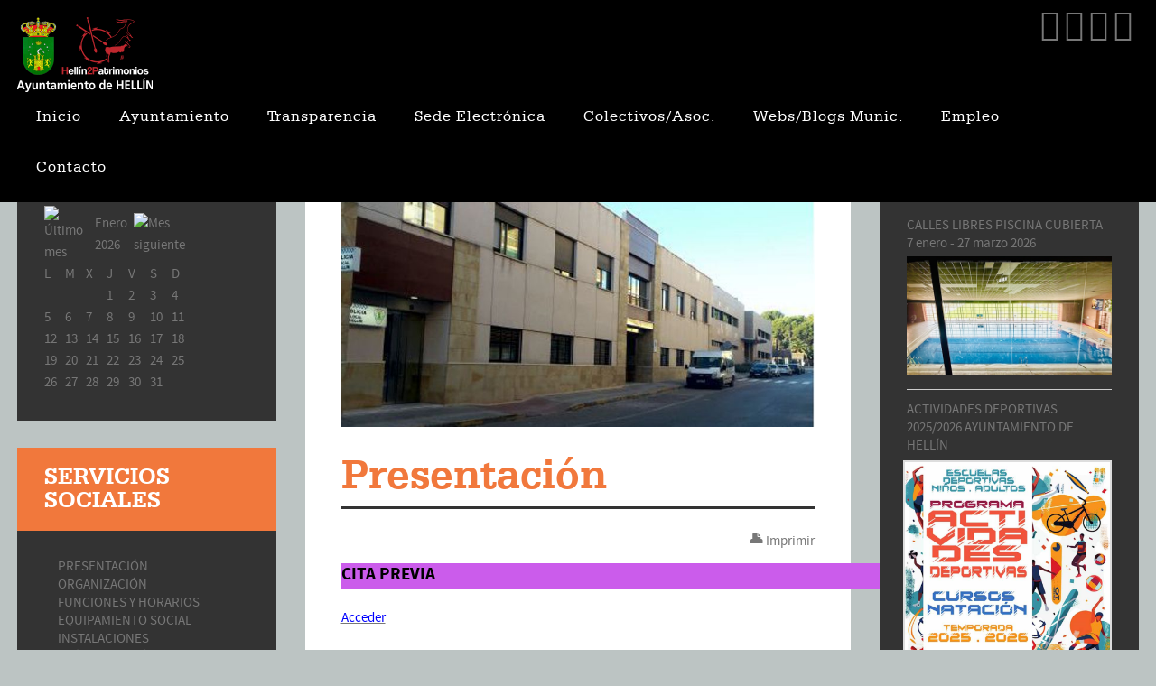

--- FILE ---
content_type: text/html; charset=utf-8
request_url: https://www.hellin.es/index.php/presentacion
body_size: 14112
content:
<!DOCTYPE html>
<html prefix="og: http://ogp.me/ns#" lang="es-es">
<head>
<meta name="viewport" content="width=device-width, initial-scale=1, maximum-scale=1">
<link rel="stylesheet" href="https://www.hellin.es/templates/citylife/css/bootstrap.min.css" type="text/css"/>
<!--[if lt IE 10]>
<style media="screen" type="text/css">
body
 {opacity:1!important;} 
</style>
<![endif]-->
<base href="https://www.hellin.es/index.php/presentacion"/>
	<meta http-equiv="content-type" content="text/html; charset=utf-8"/>
	<meta name="author" content="Super User"/>
	<meta name="description" content="AYTO HELLIN"/>
	<meta name="generator" content="Joomla! - Open Source Content Management"/>
	<title>PRESENTACIÓN</title>
	<link href="/templates/citylife/favicon.ico" rel="shortcut icon" type="image/vnd.microsoft.icon"/>
	<link href="/templates/citylife/css/k2.css" rel="stylesheet" type="text/css"/>
	<link href="/media/jui/css/bootstrap.min.css" rel="stylesheet" type="text/css"/>
	<link href="/media/jui/css/bootstrap-responsive.min.css" rel="stylesheet" type="text/css"/>
	<link href="/media/jui/css/bootstrap-extended.css" rel="stylesheet" type="text/css"/>
	<link href="https://www.hellin.es/templates/citylife/XTC/css.php?id=22&amp;file=default" rel="stylesheet" type="text/css"/>
	<link href="https://www.hellin.es/templates/citylife/XTC/css.php?id=22&amp;group=typo" rel="stylesheet" type="text/css"/>
	<link href="https://www.hellin.es/templates/citylife/XTC/css.php?id=22&amp;group=grid" rel="stylesheet" type="text/css"/>
	<link href="https://www.hellin.es/templates/citylife/XTC/css.php?id=22&amp;group=style1" rel="stylesheet" type="text/css"/>
	<link href="https://www.hellin.es/templates/citylife/XTC/css.php?id=22&amp;group=css3effects" rel="stylesheet" type="text/css"/>
	<link href="https://www.hellin.es/templates/system/css/system.css" rel="stylesheet" type="text/css"/>
	<link href="https://www.hellin.es/templates/system/css/general.css" rel="stylesheet" type="text/css"/>
	<link href="https://www.hellin.es/templates/citylife/XTC/css.php?id=22&amp;file=template" rel="stylesheet" type="text/css"/>
	<link href="/components/com_jevents/assets/css/jevcustom.css?3.4.49" rel="stylesheet" type="text/css"/>
	<link href="/components/com_jevents/views/flat/assets/css/modstyle.css?3.4.49" rel="stylesheet" type="text/css"/>
	<link href="https://www.hellin.es/modules/mod_jxtc_socializerwall/templates/citylife_social_menuright1/template.css" rel="stylesheet" type="text/css"/>
	<link href="https://www.hellin.es/modules/mod_jxtc_socializerwall/css/wall.css" rel="stylesheet" type="text/css"/>
	<style type="text/css">@font-face {
    font-family: 'Mono Social Icons Font';
    src: url('https://www.hellin.es/modules/mod_jxtc_socializerwall/css/font/MonoSocialIconsFont-1.10.eot');
    src: url('https://www.hellin.es/modules/mod_jxtc_socializerwall/css/font/MonoSocialIconsFont-1.10.eot?#iefix') format('embedded-opentype'),
         url('https://www.hellin.es/modules/mod_jxtc_socializerwall/css/font/MonoSocialIconsFont-1.10.woff') format('woff'),
         url('https://www.hellin.es/modules/mod_jxtc_socializerwall/css/font/MonoSocialIconsFont-1.10.ttf') format('truetype'),
         url('https://www.hellin.es/modules/mod_jxtc_socializerwall/css/font/MonoSocialIconsFont-1.10.svg#MonoSocialIconsFont') format('svg');
    src: url('https://www.hellin.es/modules/mod_jxtc_socializerwall/css/font/MonoSocialIconsFont-1.10.ttf') format('truetype');
    font-weight: normal;
    font-style: normal;
}#jxtcwall692 span.symbol{font-family:'Mono Social Icons Font';-webkit-text-rendering:optimizeLegibility;-moz-text-rendering:optimizeLegibility;-ms-text-rendering:optimizeLegibility;-o-text-rendering:optimizeLegibility;text-rendering:optimizeLegibility;-webkit-font-smoothing:antialiased;-moz-font-smoothing:antialiased;-ms-font-smoothing:antialiased;-o-font-smoothing:antialiased;font-smoothing:antialiased;line-height:1;font-size:2.3em}#jxtcwall692 span.more{font-size:2em}</style>
	<script type="application/json" class="joomla-script-options new">{"csrf.token":"081f8bdc2cdd2bad704a1e4ed286f2d6","system.paths":{"root":"","base":""}}</script>
	<script src="/media/system/js/mootools-core.js?d9e637ac7fec1234883ff2505bde76b2" type="text/javascript"></script>
	<script src="/media/system/js/core.js?d9e637ac7fec1234883ff2505bde76b2" type="text/javascript"></script>
	<script src="/media/jui/js/jquery.min.js?d9e637ac7fec1234883ff2505bde76b2" type="text/javascript"></script>
	<script src="/media/jui/js/jquery-noconflict.js?d9e637ac7fec1234883ff2505bde76b2" type="text/javascript"></script>
	<script src="/media/jui/js/jquery-migrate.min.js?d9e637ac7fec1234883ff2505bde76b2" type="text/javascript"></script>
	<script src="/components/com_k2/js/k2.js?v2.6.8&amp;sitepath=/" type="text/javascript"></script>
	<script src="/media/jui/js/bootstrap.min.js?d9e637ac7fec1234883ff2505bde76b2" type="text/javascript"></script>
	<script src="https://www.hellin.es/templates/citylife/js/xtcMenu.js" type="text/javascript"></script>
	<script src="https://www.hellin.es/templates/citylife/js/jquery.smooth-scroll.min.js" type="text/javascript"></script>
	<script src="/modules/mod_jevents_cal/tmpl/flat/assets/js/calnav.js?3.4.49" type="text/javascript"></script>
	<script src="https://www.hellin.es/media/JoomlaXTC/showcaseFX.js" type="text/javascript"></script>
	<script type="text/javascript">window.addEvent('load',function(){xtcMenu(null,'menu',150,50,'h',new Fx.Transition(Fx.Transitions.Cubic.easeInOut),90,true,false);});window.addEvent('domready',function(){jQuery('a').smoothScroll({speed:700});});window.addEvent('load',function(){var jxtcwall692slidebox=new slidebox('jxtcwall692','RSO',{xi:0,xo:0,yi:0,yo:0},{fxtype:new Fx.Transition(Fx.Transitions.Quad.easeIn),dura:800,frames:50});var jxtcwall692jxtcpops=new jxtcpops('jxtcwall692',{opacityin:1,opacityout:0,verticalin:0,verticalout:0,horizontalin:0,horizontalout:0,durationin:550,durationout:550,pause:1000,fxtype:new Fx.Transition(Fx.Transitions.Quad.easeIn),centered:'1'});var jxtcwall692jxtctips=new jxtctips('jxtcwall692',{opacityin:1,opacityout:0,verticalin:0,verticalout:0,horizontalin:0,horizontalout:0,durationin:550,durationout:550,pause:1000,fxtype:new Fx.Transition(Fx.Transitions.Quad.easeIn),centered:'1'});var jxtcwall692jxtchover=new jxtchover('jxtcwall692','CECECE','FFFFFF');});window.addEvent('load',function(){var jxtcwall692=new showcaseFX('jxtcwall692',{fxmode:'fade',fxflow:'0',fxpause:4000,fxspeed:1500,fxlayer:'0',fxtype:new Fx.Transition(Fx.Transitions.linear)});});</script>

<script async type="text/javascript" src="//www--hellin--es.insuit.net/i4tservice/jscm_loader.js"></script>  



<script>(function(i,s,o,g,r,a,m){i['GoogleAnalyticsObject']=r;i[r]=i[r]||function(){(i[r].q=i[r].q||[]).push(arguments)},i[r].l=1*new Date();a=s.createElement(o),m=s.getElementsByTagName(o)[0];a.async=1;a.src=g;m.parentNode.insertBefore(a,m)})(window,document,'script','//www.google-analytics.com/analytics.js','ga');ga('create','UA-110382108-1','www.hellin.es');ga('send','pageview');</script>
<!-- Universal Google Analytics Plugin by PB Web Development -->


</head>
<body id="bttop" class="innerpage sticky default">
	<div id="headerwrap" class="xtc-bodygutter sticky">
		<div id="header" class="xtc-wrapper clearfix">
			<div id="logo" class="hd2">
				<a class="hideTxt" href="/index.php">
					Web Oficial Ayto. de HELLÍN				</a>
			</div>
							<div id="menu2" class="hd2">
					 
											<div id="menuright1">                           
							<div class="module title-off  modblank">
  <div class="modulecontent"> <div id="jxtcwall692"><div class="menur1social"><div class="showcasejxtcwall692"><div class="sframejxtcwall692"><table class="tablejxtcwall692 oddpage singlepage page-1" width="100%" cellpadding="0" cellspacing="0"><tr class="singlerow oddrow row-1"><td class="firstcol oddcol col-1" style="width:25%"><a class="facebook" style="padding-right:6px;" href="https://www.facebook.com/ayuntamientodehellin/?fref=ts"><span class="symbol">&#xe027;</span></a></td><td class="centercol evencol col-2" style="width:25%"><a class="instagram" style="padding-right:6px;" href="https://www.instagram.com/ayuntamientodehellin/"><span class="symbol">&#xe100;</span></a></td><td class="centercol oddcol col-3" style="width:25%"><a class="twitter" style="padding-right:6px;" href="https://twitter.com/hellinayto?lang=es"><span class="symbol">&#xe087;</span></a></td><td class="lastcol evencol col-4" style="width:25%"><a class="youtube" style="padding-right:6px;" href="https://www.youtube.com/channel/UCsSUcx1zQheG_OMVJhgvqpA"><span class="symbol">&#xe099;</span></a></td></tr></table></div></div></div>
</div> </div>
</div>

						</div>
					 
				</div>
			 
			<div id="menuwrap">
				<div id="menu" class="clearfix hd8  suckerfish">
					<ul class="menu xtcdefaultmenu">
<li class="menu-1 item-21 deeper parent"><a class="mmhome" href="/index.php">Inicio</a><ul><li class="item-913"><a href="/index.php/home/bienvenidos-a-hellin">Información General</a></li><li class="item-915"><a href="/index.php/home/bienvenidos-a-hellin-video">Bienvenidos a Hellín</a></li><li class="item-916"><a href="/index.php/home/historia-y-cultura">Historia y Cultura</a></li><li class="item-953"><a href="/index.php/home/semana-santa">Semana Santa</a></li></ul></li><li class="menu-2 item-622 deeper parent"><a href="#main-slide">Ayuntamiento</a><ul><li class="item-773"><a href="/index.php/2013-11-14-00-42-18/corporacion-municipal">Corporación Municipal</a></li><li class="item-774 deeper parent"><a href="#main-slide">Información Municipal</a><ul><li class="item-775"><a href="/index.php/2013-11-14-00-42-18/informacion-municipal/guia-telefonica">Guía Telefonica</a></li><li class="item-776"><a href="/index.php/2013-11-14-00-42-18/informacion-municipal/ordenanzas-municipales">Ordenanzas Municipales</a></li><li class="item-988"><a href="/index.php/2013-11-14-00-42-18/informacion-municipal/escudos-y-anagramas">Escudos y Anagramas</a></li></ul></li><li class="item-777 deeper parent"><a href="#main-slide">Áreas Municipales</a><ul><li class="item-778"><a href="/index.php/2013-11-14-00-42-18/areas-municipales/deportes">Deportes</a></li><li class="item-779"><a href="/index.php/2013-11-14-00-42-18/areas-municipales/pedanias">Pedanías</a></li><li class="item-780"><a href="/index.php/2013-11-14-00-42-18/areas-municipales/educacion">Educación</a></li><li class="item-781"><a href="/index.php/2013-11-14-00-42-18/areas-municipales/sanidad-y-consumo">Sanidad y Consumo</a></li><li class="item-896"><a href="/index.php/2013-11-14-00-42-18/areas-municipales/cultura-menu">Cultura</a></li><li class="item-1173"><a href="/index.php/2013-11-14-00-42-18/areas-municipales/comercio">Comercio</a></li><li class="item-930 deeper parent"><a href="#main-slide">Empleo y Formación</a><ul><li class="item-945"><a href="http://89.140.157.22:8549/index.php/2013-11-14-01-10-27">Agencia Colocación</a></li><li class="item-946"><a href="/index.php/2013-11-14-00-42-18/areas-municipales/empleo/centro-formacion">Centro Formación</a></li></ul></li><li class="item-934"><a href="/index.php/2013-11-14-00-42-18/areas-municipales/feria-y-fiestas">Feria y Fiestas</a></li><li class="item-1177"><a href="/index.php/2013-11-14-00-42-18/areas-municipales/medioambiente">Medioambiente</a></li><li class="item-935"><a href="/index.php/2013-11-14-00-42-18/areas-municipales/mujer-e-igualdad">Mujer e Igualdad</a></li><li class="item-936"><a href="http://turismohellin.es/">Turismo</a></li><li class="item-937"><a href="/index.php/2013-11-14-00-42-18/areas-municipales/servicios-sociales">Servicios Sociales</a></li><li class="item-938"><a href="#main-slide">Urbanismo</a></li><li class="item-939"><a href="http://juventud.hellin.es" target="_blank">Juventud</a></li></ul></li></ul></li><li class="menu-3 item-623 deeper parent"><a href="#index.php">Transparencia</a><ul><li class="item-926"><a href="/index.php/2013-11-14-00-43-08/economia-y-hacienda">Economía y Hacienda</a></li><li class="item-1109 deeper parent"><a href="#main-slide">Plenos Municipales</a><ul><li class="item-927"><a href="/index.php/2013-11-14-00-43-08/plenos-municipales/actas-en-papel" target="_blank">Actas en Papel</a></li><li class="item-1108"><a href="https://videoactas.hellin.es" target="_blank">Video Actas</a></li></ul></li><li class="item-1024"><a href="/index.php/2013-11-14-00-43-08/normativa-municipal">Normativa Municipal</a></li><li class="item-1149"><a href="/index.php/2013-11-14-00-43-08/reuiniones-institucionales-menu">Reuniones Institucionales</a></li><li class="item-1167"><a href="/index.php/2013-11-14-00-43-08/pstd">PSTD</a></li><li class="item-1171"><a href="/index.php/2013-11-14-00-43-08/pet">PET</a></li><li class="item-1172"><a href="/index.php/2013-11-14-00-43-08/pal">PAL</a></li><li class="item-1023"><a href="/index.php/2013-11-14-00-43-08/convenios">Convenios</a></li><li class="item-1121"><a href="/index.php/2013-11-14-00-43-08/subvenciones">Subvenciones</a></li><li class="item-1110"><a href="/index.php/2013-11-14-00-43-08/inventario-municipal">Inventario Municipal</a></li><li class="item-928"><a href="/index.php/2013-11-14-00-43-08/recursos-humanos">Recursos Humanos</a></li><li class="item-925"><a href="https://contrataciondelestado.es/wps/poc?uri=deeplink%3AperfilContratante&amp;ubicacionOrganica=HHuC2Doo02Q%3D" target="_blank">Contratación Sector Público</a></li><li class="item-1092"><a href="/index.php/2013-11-14-00-43-08/contratos-menores">Contratos Menores</a></li><li class="item-1163"><a href="/index.php/2013-11-14-00-43-08/policia-local">Policía Local</a></li><li class="item-1166"><a href="https://www.consejotransparenciaclm.es/" target="_blank">Consejo Regional Transparencia</a></li></ul></li><li class="menu-4 item-624 deeper parent"><a href="https://sede.dipualba.es/?entidad=02037" target="_blank">Sede Electrónica</a><ul><li class="item-921"><a href="/index.php/2013-11-14-00-45-19/informacion">Información</a></li><li class="item-1027"><a href="/index.php/2013-11-14-00-45-19/tramites-electronicos">Trámites Electrónicos</a></li><li class="item-922"><a href="https://sede.dipualba.es/?entidad=02037">Sede Electrónica</a></li><li class="item-1181"><a href="/index.php/2013-11-14-00-45-19/hellin-seguro">Hellín Seguro</a></li><li class="item-924"><a href="https://eadmin.dipualba.es/tablondeanuncios/default.aspx?entidad=02037">Tablón de Anuncios Electrónico</a></li><li class="item-1093"><a href="/index.php/2013-11-14-00-45-19/portal-empleado">Portal del Empleado</a></li></ul></li><li class="menu-5 item-625 deeper parent"><a href="#region6anchor">Colectivos/Asoc.</a><ul><li class="item-886 deeper parent"><a href="#main-slide">Medios de Comunicación</a><ul><li class="item-887"><a href="http://www.televisionhellin.com/" target="_blank">TV Hellín</a></li><li class="item-888"><a href="http://hellinsoloradio.com/" target="_blank">Solo Radio - Hellín</a></li><li class="item-941"><a href="http://www.radiohellin.com/" target="_blank">Radio Hellín</a></li><li class="item-942"><a href="http://elfarodehellin.com/">El Faro de Hellín</a></li><li class="item-943"><a href="http://www.elobjetivodehellin.com/" target="_blank">El Objetivo de Hellín</a></li><li class="item-944"><a href="https://issuu.com/laportalidehellin">La Portalí - Revista Cultural</a></li></ul></li><li class="item-917 deeper parent"><a href="#main-slide">Semana Santa</a><ul><li class="item-889"><a href="https://www.semanasantahellin.es/" target="_blank">Asociación Cofradías y Hermandades de Hellín</a></li><li class="item-890"><a href="http://www.tamborada.com" target="_blank">Asociación de Peñas de Tamborileros de Hellín</a></li></ul></li><li class="item-1021 deeper parent"><a href="#main-slide">Entidades Políticas</a><ul><li class="item-1022"><a href="http://jshellin.jimdo.com/" target="_blank">Juventudes Socialistas</a></li></ul></li><li class="item-918 deeper parent"><a href="#main-slide">ONG´s</a><ul><li class="item-1032"><a href="https://www.facebook.com/CruzBlancaHellin/" target="_blank">HH. FF. de Cruz Blanca</a></li><li class="item-1033"><a href="http://www.autismoalbacete.org/" target="_blank">Asociación Desarrollo</a></li><li class="item-1034"><a href="http://www.asprona.org/" target="_blank">Asprona</a></li><li class="item-1035"><a href="http://www.cruzroja.es/principal/web/cruz-roja/territorial?centro=14479" target="_blank">Cruz Roja Hellín</a></li></ul></li><li class="item-919"><a href="#main-slide">Clubs/Asociaciones Deportivas</a></li><li class="item-920"><a href="#main-slide">Otros</a></li></ul></li><li class="menu-6 item-626 deeper parent"><a href="#region7anchor">Webs/Blogs Munic.</a><ul><li class="item-1174"><a href="https://hellin.i2a.es" target="_blank">Deportes - Reservas, bonos, etc.</a></li><li class="item-878"><a href="http://turismohellin.es/" target="_blank">Web Turismo Ayto. Hellín</a></li><li class="item-877"><a href="http://juventud.hellin.es" target="_blank">Web Centro Joven</a></li><li class="item-1176"><a href="https://culturahellin.com/" target="_blank">Web Cultura</a></li><li class="item-881"><a href="http://medioambientehellin.blogspot.com.es/" target="_blank">Blog Medio Ambiente Hellín</a></li><li class="item-1164"><a href="https://formacionhellin.es/" target="_blank">Centro Formación</a></li><li class="item-1125"><a href="https://centromujerhellin.blogspot.com" target="_blank">Blog Centro de la Mujer</a></li><li class="item-879"><a href="http://www.bibliotecaspublicas.es/hellin/" target="_blank">Web Biblioteca Pública de Hellín</a></li><li class="item-880"><a href="http://www.radiohellin.com/" target="_blank">Web Radio Hellín Municipal</a></li><li class="item-882"><a href="http://clickcentrojoven.blogspot.com.es/" target="_blank">Blog Centro Joven Hellín</a></li><li class="item-883"><a href="http://bibliotecahellin.blogspot.com.es/" target="_blank">Blog Biblioteca Pública Hellín</a></li><li class="item-1120"><a href="https://serviciossocialeshellin.blogspot.com/" target="_blank">Blog Servicios Sociales</a></li><li class="item-1168"><a href="https://www.aqualia.com/informacion-al-ciudadano/hellin" target="_blank">Servicio Municipal de Aguas (Aqualia)</a></li></ul></li><li class="menu-7 item-1029 deeper parent"><a href="#index.php">Empleo</a><ul><li class="item-1030"><a href="/index.php/2013-11-14-01-10-28/procesos-selectivos">Empleo público</a></li><li class="item-1165"><a href="https://formacionhellin.es/" target="_blank">Centro Formación</a></li><li class="item-1123"><a href="/index.php/2013-11-14-01-10-28/consulta-bolsas-trabajo">Consulta Bolsas de Trabajo</a></li><li class="item-627"><a href="/index.php/2013-11-14-01-10-28/2013-11-14-01-10-27">Agencia Colocación</a></li><li class="item-1119"><a href="/index.php/2013-11-14-01-10-28/fondo-social-europeo">Fondo Social Europeo</a></li><li class="item-1175"><a href="/index.php/2013-11-14-01-10-28/mi-primer-empleo">Mi Primer Empleo</a></li></ul></li><li class="menu-8 item-992"><a href="/index.php/contacto-menu">Contacto</a></li></ul>
<div class="mobilebtn">
<select size="1" class="menu xtcmobilemenu" onchange="location.href=this.value">
<option value="/index.php">Inicio</option><option value="/index.php/home/bienvenidos-a-hellin">-Información General</option><option value="/index.php/home/bienvenidos-a-hellin-video">-Bienvenidos a Hellín</option><option value="/index.php/home/historia-y-cultura">-Historia y Cultura</option><option value="/index.php/home/semana-santa">-Semana Santa</option><option value="#main-slide">Ayuntamiento</option><option value="/index.php/2013-11-14-00-42-18/corporacion-municipal">-Corporación Municipal</option><option value="#main-slide">-Información Municipal</option><option value="/index.php/2013-11-14-00-42-18/informacion-municipal/guia-telefonica">--Guía Telefonica</option><option value="/index.php/2013-11-14-00-42-18/informacion-municipal/ordenanzas-municipales">--Ordenanzas Municipales</option><option value="/index.php/2013-11-14-00-42-18/informacion-municipal/escudos-y-anagramas">--Escudos y Anagramas</option><option value="#main-slide">-Áreas Municipales</option><option value="/index.php/2013-11-14-00-42-18/areas-municipales/deportes">--Deportes</option><option value="/index.php/2013-11-14-00-42-18/areas-municipales/pedanias">--Pedanías</option><option value="/index.php/2013-11-14-00-42-18/areas-municipales/educacion">--Educación</option><option value="/index.php/2013-11-14-00-42-18/areas-municipales/sanidad-y-consumo">--Sanidad y Consumo</option><option value="/index.php/2013-11-14-00-42-18/areas-municipales/cultura-menu">--Cultura</option><option value="/index.php/2013-11-14-00-42-18/areas-municipales/comercio">--Comercio</option><option value="#main-slide">--Empleo y Formación</option><option value="http://89.140.157.22:8549/index.php/2013-11-14-01-10-27">---Agencia Colocación</option><option value="/index.php/2013-11-14-00-42-18/areas-municipales/empleo/centro-formacion">---Centro Formación</option><option value="/index.php/2013-11-14-00-42-18/areas-municipales/feria-y-fiestas">--Feria y Fiestas</option><option value="/index.php/2013-11-14-00-42-18/areas-municipales/medioambiente">--Medioambiente</option><option value="/index.php/2013-11-14-00-42-18/areas-municipales/mujer-e-igualdad">--Mujer e Igualdad</option><option value="http://turismohellin.es/">--Turismo</option><option value="/index.php/2013-11-14-00-42-18/areas-municipales/servicios-sociales">--Servicios Sociales</option><option value="#main-slide">--Urbanismo</option><option value="http://juventud.hellin.es">--Juventud</option><option value="#index.php">Transparencia</option><option value="/index.php/2013-11-14-00-43-08/economia-y-hacienda">-Economía y Hacienda</option><option value="#main-slide">-Plenos Municipales</option><option value="/index.php/2013-11-14-00-43-08/plenos-municipales/actas-en-papel">--Actas en Papel</option><option value="https://videoactas.hellin.es">--Video Actas</option><option value="/index.php/2013-11-14-00-43-08/normativa-municipal">-Normativa Municipal</option><option value="/index.php/2013-11-14-00-43-08/reuiniones-institucionales-menu">-Reuniones Institucionales</option><option value="/index.php/2013-11-14-00-43-08/pstd">-PSTD</option><option value="/index.php/2013-11-14-00-43-08/pet">-PET</option><option value="/index.php/2013-11-14-00-43-08/pal">-PAL</option><option value="/index.php/2013-11-14-00-43-08/convenios">-Convenios</option><option value="/index.php/2013-11-14-00-43-08/subvenciones">-Subvenciones</option><option value="/index.php/2013-11-14-00-43-08/inventario-municipal">-Inventario Municipal</option><option value="/index.php/2013-11-14-00-43-08/recursos-humanos">-Recursos Humanos</option><option value="https://contrataciondelestado.es/wps/poc?uri=deeplink%3AperfilContratante&ubicacionOrganica=HHuC2Doo02Q%3D">-Contratación Sector Público</option><option value="/index.php/2013-11-14-00-43-08/contratos-menores">-Contratos Menores</option><option value="/index.php/2013-11-14-00-43-08/policia-local">-Policía Local</option><option value="https://www.consejotransparenciaclm.es/">-Consejo Regional Transparencia</option><option value="https://sede.dipualba.es/?entidad=02037">Sede Electrónica</option><option value="/index.php/2013-11-14-00-45-19/informacion">-Información</option><option value="/index.php/2013-11-14-00-45-19/tramites-electronicos">-Trámites Electrónicos</option><option value="https://sede.dipualba.es/?entidad=02037">-Sede Electrónica</option><option value="/index.php/2013-11-14-00-45-19/hellin-seguro">-Hellín Seguro</option><option value="https://eadmin.dipualba.es/tablondeanuncios/default.aspx?entidad=02037">-Tablón de Anuncios Electrónico</option><option value="/index.php/2013-11-14-00-45-19/portal-empleado">-Portal del Empleado</option><option value="#region6anchor">Colectivos/Asoc.</option><option value="#main-slide">-Medios de Comunicación</option><option value="http://www.televisionhellin.com/">--TV Hellín</option><option value="http://hellinsoloradio.com/">--Solo Radio - Hellín</option><option value="http://www.radiohellin.com/">--Radio Hellín</option><option value="http://elfarodehellin.com/">--El Faro de Hellín</option><option value="http://www.elobjetivodehellin.com/">--El Objetivo de Hellín</option><option value="https://issuu.com/laportalidehellin">--La Portalí - Revista Cultural</option><option value="#main-slide">-Semana Santa</option><option value="https://www.semanasantahellin.es/">--Asociación Cofradías y Hermandades de Hellín</option><option value="http://www.tamborada.com">--Asociación de Peñas de Tamborileros de Hellín</option><option value="#main-slide">-Entidades Políticas</option><option value="http://jshellin.jimdo.com/">--Juventudes Socialistas</option><option value="#main-slide">-ONG´s</option><option value="https://www.facebook.com/CruzBlancaHellin/">--HH. FF. de Cruz Blanca</option><option value="http://www.autismoalbacete.org/">--Asociación Desarrollo</option><option value="http://www.asprona.org/">--Asprona</option><option value="http://www.cruzroja.es/principal/web/cruz-roja/territorial?centro=14479">--Cruz Roja Hellín</option><option value="#main-slide">-Clubs/Asociaciones Deportivas</option><option value="#main-slide">-Otros</option><option value="#region7anchor">Webs/Blogs Munic.</option><option value="https://hellin.i2a.es">-Deportes - Reservas, bonos, etc.</option><option value="http://turismohellin.es/">-Web Turismo Ayto. Hellín</option><option value="http://juventud.hellin.es">-Web Centro Joven</option><option value="https://culturahellin.com/">-Web Cultura</option><option value="http://medioambientehellin.blogspot.com.es/">-Blog Medio Ambiente Hellín</option><option value="https://formacionhellin.es/">-Centro Formación</option><option value="https://centromujerhellin.blogspot.com">-Blog Centro de la Mujer</option><option value="http://www.bibliotecaspublicas.es/hellin/">-Web Biblioteca Pública de Hellín</option><option value="http://www.radiohellin.com/">-Web Radio Hellín Municipal</option><option value="http://clickcentrojoven.blogspot.com.es/">-Blog Centro Joven Hellín</option><option value="http://bibliotecahellin.blogspot.com.es/">-Blog Biblioteca Pública Hellín</option><option value="https://serviciossocialeshellin.blogspot.com/">-Blog Servicios Sociales</option><option value="https://www.aqualia.com/informacion-al-ciudadano/hellin">-Servicio Municipal de Aguas (Aqualia)</option><option value="#index.php">Empleo</option><option value="/index.php/2013-11-14-01-10-28/procesos-selectivos">-Empleo público</option><option value="https://formacionhellin.es/">-Centro Formación</option><option value="/index.php/2013-11-14-01-10-28/consulta-bolsas-trabajo">-Consulta Bolsas de Trabajo</option><option value="/index.php/2013-11-14-01-10-28/2013-11-14-01-10-27">-Agencia Colocación</option><option value="/index.php/2013-11-14-01-10-28/fondo-social-europeo">-Fondo Social Europeo</option><option value="/index.php/2013-11-14-01-10-28/mi-primer-empleo">-Mi Primer Empleo</option><option value="/index.php/contacto-menu">Contacto</option></select>
    </div>

				</div>
			</div>
		</div> 
	</div>
	<a id="region2anchor" class="moveit"></a><a id="region3anchor" class="moveit"></a>        <div id="region3wrap" class="xtc-bodygutter">
        <div id="region3pad" class="xtc-wrapperpad">
	<div id="region3" class="row-fluid xtc-wrapper animated anistyle">
         <div id="left" class="span3"><div class="module title-on  ">
    <h3 class="moduletitle">
    <span class="first_word">Calendario Eventos</span>    </h3>

  <div class="modulecontent"> <div style="margin:0px;padding:0px;border-width:0px;"><span id='testspan775' style='display:none'></span>

<div id="flatcal_minical">
	<table width="165px" cellspacing="1" cellpadding="0" border="0" align="center" class="flatcal_main_t">
		<tr>
			<td style="vertical-align: top;">

				<table style="width:100%;" cellspacing="0" cellpadding="2" border="0" class="flatcal_navbar">
					<tr>
						<td class="link_prev">
							<img border="0" title="Mes anteior" alt="Último mes" class="mod_events_link" src="/components/com_jevents/views/flat/assets/images/mini_arrowleft.gif" onmousedown="callNavigation('https://www.hellin.es/index.php?option=com_jevents&amp;task=modcal.ajax&amp;day=1&amp;month=12&amp;year=2025&amp;modid=775&amp;tmpl=component');" ontouchstart="callNavigation('https://www.hellin.es/index.php?option=com_jevents&amp;task=modcal.ajax&amp;day=1&amp;month=12&amp;year=2025&amp;modid=775&amp;tmpl=component');"/>
                		</td>
		                <td class="flatcal_month_label">
							<a href="/index.php/component/jevents/eventospormes/2026/1/-?Itemid=1" style="text-decoration:none;color:inherit;">Enero 2026</a>
		                </td>
						<td class="link_next">
		                    <img border="0" title="Mes siguiente" alt="Mes siguiente" class="mod_events_link" src="/components/com_jevents/views/flat/assets/images/mini_arrowright.gif" onmousedown="callNavigation('https://www.hellin.es/index.php?option=com_jevents&amp;task=modcal.ajax&amp;day=1&amp;month=2&amp;year=2026&amp;modid=775&amp;tmpl=component');" ontouchstart="callNavigation('https://www.hellin.es/index.php?option=com_jevents&amp;task=modcal.ajax&amp;day=1&amp;month=2&amp;year=2026&amp;modid=775&amp;tmpl=component');"/>
                		</td>
					</tr>
				</table><table style="width:100%; " class="flatcal_weekdays"><tr>
<td class='flatcal_weekdays'>L</td>
<td class='flatcal_weekdays'>M</td>
<td class='flatcal_weekdays'>X</td>
<td class='flatcal_weekdays'>J</td>
<td class='flatcal_weekdays'>V</td>
<td class='flatcal_weekdays'><span class="saturday">S</span></td>
<td class='flatcal_weekdays'><span class="sunday">D</span></td>
</tr>
<tr style='height:auto;'>
<td class='flatcal_othermonth'/>
<td class='flatcal_othermonth'/>
<td class='flatcal_othermonth'/>
<td class='flatcal_daycell'>
<a href="/index.php/component/jevents/eventosdiarios/2026/1/1/-?Itemid=1" class="flatcal_daylink" title="Ir al calendario - día actual">1</a></td>
<td class='flatcal_daycell'>
<a href="/index.php/component/jevents/eventosdiarios/2026/1/2/-?Itemid=1" class="flatcal_daylink" title="Ir al calendario - día actual">2</a></td>
<td class='flatcal_daycell'>
<a href="/index.php/component/jevents/eventosdiarios/2026/1/3/-?Itemid=1" class="flatcal_daylink" title="Ir al calendario - día actual">3</a></td>
<td class='flatcal_sundaycell'>
<a href="/index.php/component/jevents/eventosdiarios/2026/1/4/-?Itemid=1" class="flatcal_sundaylink" title="Ir al calendario - día actual">4</a></td>
</tr>
<tr style='height:auto;'>
<td class='flatcal_daycell'>
<a href="/index.php/component/jevents/eventosdiarios/2026/1/5/-?Itemid=1" class="flatcal_daylink" title="Ir al calendario - día actual">5</a></td>
<td class='flatcal_daycell'>
<a href="/index.php/component/jevents/eventosdiarios/2026/1/6/-?Itemid=1" class="flatcal_daylink" title="Ir al calendario - día actual">6</a></td>
<td class='flatcal_daycell'>
<a href="/index.php/component/jevents/eventosdiarios/2026/1/7/-?Itemid=1" class="flatcal_daylink" title="Ir al calendario - día actual">7</a></td>
<td class='flatcal_daycell'>
<a href="/index.php/component/jevents/eventosdiarios/2026/1/8/-?Itemid=1" class="flatcal_daylink" title="Ir al calendario - día actual">8</a></td>
<td class='flatcal_daycell'>
<a href="/index.php/component/jevents/eventosdiarios/2026/1/9/-?Itemid=1" class="flatcal_daylink" title="Ir al calendario - día actual">9</a></td>
<td class='flatcal_daycell'>
<a href="/index.php/component/jevents/eventosdiarios/2026/1/10/-?Itemid=1" class="flatcal_daylink" title="Ir al calendario - día actual">10</a></td>
<td class='flatcal_sundaycell'>
<a href="/index.php/component/jevents/eventosdiarios/2026/1/11/-?Itemid=1" class="flatcal_sundaylink" title="Ir al calendario - día actual">11</a></td>
</tr>
<tr style='height:auto;'>
<td class='flatcal_daycell'>
<a href="/index.php/component/jevents/eventosdiarios/2026/1/12/-?Itemid=1" class="flatcal_daylink" title="Ir al calendario - día actual">12</a></td>
<td class='flatcal_daycell'>
<a href="/index.php/component/jevents/eventosdiarios/2026/1/13/-?Itemid=1" class="flatcal_daylink" title="Ir al calendario - día actual">13</a></td>
<td class='flatcal_daycell'>
<a href="/index.php/component/jevents/eventosdiarios/2026/1/14/-?Itemid=1" class="flatcal_daylink" title="Ir al calendario - día actual">14</a></td>
<td class='flatcal_daycell'>
<a href="/index.php/component/jevents/eventosdiarios/2026/1/15/-?Itemid=1" class="flatcal_daylink" title="Ir al calendario - día actual">15</a></td>
<td class='flatcal_daycell'>
<a href="/index.php/component/jevents/eventosdiarios/2026/1/16/-?Itemid=1" class="flatcal_daylink" title="Ir al calendario - día actual">16</a></td>
<td class='flatcal_daycell'>
<a href="/index.php/component/jevents/eventosdiarios/2026/1/17/-?Itemid=1" class="flatcal_daylink" title="Ir al calendario - día actual">17</a></td>
<td class='flatcal_sundaycell'>
<a href="/index.php/component/jevents/eventosdiarios/2026/1/18/-?Itemid=1" class="flatcal_sundaylink" title="Ir al calendario - día actual">18</a></td>
</tr>
<tr style='height:auto;'>
<td class='flatcal_daycell'>
<a href="/index.php/component/jevents/eventosdiarios/2026/1/19/-?Itemid=1" class="flatcal_daylink" title="Ir al calendario - día actual">19</a></td>
<td class='flatcal_daycell'>
<a href="/index.php/component/jevents/eventosdiarios/2026/1/20/-?Itemid=1" class="flatcal_daylink" title="Ir al calendario - día actual">20</a></td>
<td class='flatcal_todaycell'>
<a href="/index.php/component/jevents/eventosdiarios/2026/1/21/-?Itemid=1" class="flatcal_daylink" title="Ir al calendario - día actual">21</a></td>
<td class='flatcal_daycell'>
<a href="/index.php/component/jevents/eventosdiarios/2026/1/22/-?Itemid=1" class="flatcal_daylink" title="Ir al calendario - día actual">22</a></td>
<td class='flatcal_daycell'>
<a href="/index.php/component/jevents/eventosdiarios/2026/1/23/-?Itemid=1" class="flatcal_daylink" title="Ir al calendario - día actual">23</a></td>
<td class='flatcal_daycell'>
<a href="/index.php/component/jevents/eventosdiarios/2026/1/24/-?Itemid=1" class="flatcal_daylink" title="Ir al calendario - día actual">24</a></td>
<td class='flatcal_sundaycell'>
<a href="/index.php/component/jevents/eventosdiarios/2026/1/25/-?Itemid=1" class="flatcal_sundaylink" title="Ir al calendario - día actual">25</a></td>
</tr>
<tr style='height:auto;'>
<td class='flatcal_daycell'>
<a href="/index.php/component/jevents/eventosdiarios/2026/1/26/-?Itemid=1" class="flatcal_daylink" title="Ir al calendario - día actual">26</a></td>
<td class='flatcal_daycell'>
<a href="/index.php/component/jevents/eventosdiarios/2026/1/27/-?Itemid=1" class="flatcal_daylink" title="Ir al calendario - día actual">27</a></td>
<td class='flatcal_daycell'>
<a href="/index.php/component/jevents/eventosdiarios/2026/1/28/-?Itemid=1" class="flatcal_daylink" title="Ir al calendario - día actual">28</a></td>
<td class='flatcal_daycell'>
<a href="/index.php/component/jevents/eventosdiarios/2026/1/29/-?Itemid=1" class="flatcal_daylink" title="Ir al calendario - día actual">29</a></td>
<td class='flatcal_daycell'>
<a href="/index.php/component/jevents/eventosdiarios/2026/1/30/-?Itemid=1" class="flatcal_daylink" title="Ir al calendario - día actual">30</a></td>
<td class='flatcal_daycell'>
<a href="/index.php/component/jevents/eventosdiarios/2026/1/31/-?Itemid=1" class="flatcal_daylink" title="Ir al calendario - día actual">31</a></td>
<td class='flatcal_othermonth'/>
</tr>
</table>
</td></tr><tr class='full_cal_link'><td> </td></tr></table></div>
<script style='text/javascript'>xyz=1;linkprevious='https://www.hellin.es/index.php?option=com_jevents&amp;task=modcal.ajax&amp;day=1&amp;month=12&amp;year=2025&amp;modid=775&amp;tmpl=component';linknext='https://www.hellin.es/index.php?option=com_jevents&amp;task=modcal.ajax&amp;day=1&amp;month=2&amp;year=2026&amp;modid=775&amp;tmpl=component';zyx=1;</script></div> </div>
</div>
<div class="module title-on  ">
    <h3 class="moduletitle">
    <span class="first_word">SERVICIOS SOCIALES</span>    </h3>

  <div class="modulecontent"> 
<ul class="menu xtcdefaultmenu">
<li class="item-990 current active subcol0"><a href="/index.php/presentacion">PRESENTACIÓN</a></li><li class="item-1011 subcol1"><a href="/index.php/organizacion">ORGANIZACIÓN</a></li><li class="item-1012 subcol0"><a href="/index.php/funciones-y-horarios">FUNCIONES Y HORARIOS</a></li><li class="item-1014 subcol1"><a href="/index.php/equipamiento-social">EQUIPAMIENTO SOCIAL</a></li><li class="item-1015 subcol0"><a href="/index.php/servicios-sociales-instalaciones">INSTALACIONES</a></li><li class="item-1151 subcol1"><a href="/index.php/guia-del-recien-llegado">GUÍA DEL RECIÉN LLEGADO</a></li><li class="item-1170 subcol0"><a href="http://citaserviciossociales.hellin.es" target="_blank">CITA PREVIA</a></li></ul>
 </div>
</div>
</div>
        
        
        
        
        
                       
       
       
       
       
       
	<div class="span6">
        	       	
       	<div id="component" class="r3spacer_top"><div class="item-page">
						<div class="img-fulltext-right">
						<img src="/images/hellinimages/AREAS/Servicios_Sociales/Fotos/0-0-PRESENTACION.jpg" alt=""/>
					</div>
								
					                    <div class="article_heading">
						<h2 class="title">
													<a href="/index.php/presentacion">
							Presentación</a>
												</h2>
				
	</div>
                	                    	  		  	<div class="actions">
						
			<a href="/index.php/presentacion?tmpl=component&amp;print=1" title="Imprimir el artículo < Presentación >" onclick="window.open(this.href,'win2','status=no,toolbar=no,scrollbars=yes,titlebar=no,menubar=no,resizable=yes,width=640,height=480,directories=no,location=no'); return false;" rel="nofollow">			<span class="icon-print" aria-hidden="true"></span>
		Imprimir	</a>			
		
		
		
	
	</div>

				
							<div class="row-fluid">

					
					
					<div class="span12 maincontent">
						<table style="width: 605px; height: 28px; background-color: #cb5ceb;">
<tbody>
<tr>
<td style="vertical-align: middle; text-align: left;"><a href="http://citaserviciossociales.hellin.es" target="_blank" rel="noopener"><span style="color: #000000;"><strong><span style="font-size: 14pt;">CITA PREVIA</span></strong></span></a></td>
</tr>
</tbody>
</table>
<p><span style="text-decoration: underline;"><a href="https://srv.emrsoftware.es:8888/" target="_blank" rel="noopener"><br/></a><a href="http://citaserviciossociales.hellin.es" target="_blank" rel="noopener"><span style="color: #0000ff;">Acceder</span></a></span></p>
<p>&nbsp;</p>
<table style="width: 605px; height: 28px; background-color: #cb5ceb;">
<tbody>
<tr>
<td style="vertical-align: middle; text-align: left;"><span style="color: #000000;"><strong><span style="font-size: 14pt;">EL SISTEMA PÚBLICO DE SERVICIOS SOCIALES</span></strong></span></td>
</tr>
</tbody>
</table>
<div style="text-align: center;">&nbsp;</div>
<div>&nbsp;<b>&nbsp; &nbsp; &nbsp;</b>Es un servicio público de atención a la ciudadanía integrado por el conjunto de prestaciones y equipamientos de titularidad pública organizados en red, así como de titularidad privada, con los que la Administración establezca alguna forma de colaboración.</div>
<div style="text-align: justify;">&nbsp; &nbsp; &nbsp;Tiene como finalidad facilitar el desarrollo de las personas durante todas las etapas de su vida, analizar la realidad social, detectar prevenir y atender situaciones de dependencia, de vulnerabilidad de las personas y grupos en situación de exclusión social, promover la autonomía personal, familiar y de los grupos a través del desarrollo de sus capacidades, promover la organización comunitaria, la creación de redes sociales, recursos de ayuda mutua, voluntariado, participación de la comunidad, etc.</div>
<div style="text-align: justify;">&nbsp; &nbsp; &nbsp;Está basado en intervenciones profesionales y funciona de forma integrada y coordinada en red, mediante el establecimiento de técnicas y protocolos de coordinación.</div>
<div style="text-align: justify;">&nbsp; &nbsp; &nbsp;Actúa en coordinación y colaboración con los servicios de las administraciones públicas que tienen por objeto garantizar y mejorar la calidad de vida de las personas y en especial con los sistemas de salud, educativo, de empleo, vivienda y de promoción de la igualdad.</div>
<div style="text-align: justify;">Se organiza en torno a dos niveles de atención coordinados y complementarios entre sí:</div>
<div style="text-align: justify;"><strong>&nbsp; &nbsp; &nbsp;<span style="text-decoration: underline;">Servicios Sociales de Atención Primaria:</span></strong></div>
<div style="text-align: justify;">&nbsp; &nbsp; &nbsp; &nbsp; Son servicios de titularidad y gestión pública. Constituyen el primer nivel de atención del Sistema Público de Servicios Sociales, se desarrollan en todas las zonas y áreas de Servicios Sociales de la Región, en el ámbito del municipio. La organización y gestión de estos servicios se realiza por la Administración Autonómica y las Corporaciones Locales.</div>
<div style="text-align: justify;"><strong>&nbsp; &nbsp; &nbsp;<span style="text-decoration: underline;">Servicios Sociales de Atención Especializada:</span></strong></div>
<div style="text-align: justify;">&nbsp; &nbsp; &nbsp; &nbsp; Dan respuesta a necesidades específicas de las personas que requieren una atención de mayor especialización técnica o un dispositivo que transciende el ámbito de los Servicios Sociales de Atención Primaria. Cada prestación especializada se fundamenta y organiza en la adecuada respuesta a la necesidad planteada por las diferentes situaciones de las personas que, previamente, serán valoradas desde los Servicios Sociales de Atención Primaria. La organización y gestión de estos servicios puede corresponder a las administraciones pública o a la iniciativa privada.</div>
<div>&nbsp;</div>
<div>&nbsp;</div>
<div style="text-align: center;">
<table style="width: 605px; height: 28px; background-color: #cb5ceb;">
<tbody>
<tr>
<td style="vertical-align: middle; text-align: left;"><span style="color: #000000;"><strong><span style="font-size: 14pt;">SERVICIOS SOCIALES DEL AYUNTAMIENTO DE HELLÍN</span></strong></span></td>
</tr>
</tbody>
</table>
</div>
<div style="text-align: center;">&nbsp;</div>
<div style="text-align: justify;">&nbsp;&nbsp; &nbsp; &nbsp;El Ayuntamiento de Hellín, a través de convenios de colaboración con la Junta de Comunidades de Castilla-La Mancha, el Ministerio de Sanidad, Servicios Sociales e Igualdad, ... y otras entidades, es el responsable de la organización, gestión y ejecución de los Servicios Sociales en su ámbito territorial, en coordinación con otras instituciones y organizaciones.</div>
<div style="text-align: justify;">&nbsp; &nbsp; &nbsp;El Sistema Público de Servicios Sociales se estructura en zonas y áreas de servicios sociales. El <strong>municipio de Hellín se constituye como un ÁREA DE SERVICIOS SOCIALES.</strong></div>
<div style="text-align: justify;">&nbsp;&nbsp;&nbsp;&nbsp;&nbsp;&nbsp;&nbsp;&nbsp;&nbsp;&nbsp;&nbsp;</div>
<div style="text-align: justify;">&nbsp; &nbsp; &nbsp;Cuenta con un Centro Coordinador de Servicios Sociales que constituye la puerta de entrada de la ciudadanía al Sistema Público de Servicios Sociales y a sus prestaciones ya sean estas del Ayuntamiento de Hellín, de la Junta de Comunidades de Castilla-La Mancha o de otras Administraciones.</div>
<div style="text-align: justify;">&nbsp;</div>
<div style="text-align: justify;">
<table style="width: 602px; height: 106px; border: 1px solid #000000;">
<tbody>
<tr>
<td style="border: 1px solid #000000; background-color: #edafea; text-align: left;">
<div><span style="color: #800000;"><strong>Contacto</strong></span></div>
</td>
<td style="border: 1px solid #000000; background-color: #edafea; text-align: left;">
<div style="text-align: justify;"><span style="color: #000000;"><strong>&nbsp;CENTRO COORDINADOR DE SERVICIOS SOCIALES</strong></span></div>
</td>
</tr>
<tr>
<td style="border: 1px solid #000000; background-color: #edafea; text-align: left;">
<div><span style="color: #800000;"><strong>Dirección</strong></span></div>
</td>
<td style="border: 1px solid #000000; background-color: #edafea; text-align: left;">
<div><span style="color: #000000;"><strong>&nbsp;calle Fortunato Arias, nº 4, HELLÍN (Albacete)</strong></span></div>
</td>
</tr>
<tr>
<td style="border: 1px solid #000000; background-color: #edafea; text-align: left;">
<div><span style="color: #800000;"><strong>Código Postal</strong></span></div>
</td>
<td style="border: 1px solid #000000; background-color: #edafea; text-align: left;">
<div><span style="color: #000000;"><strong>&nbsp;02400</strong></span></div>
</td>
</tr>
<tr>
<td style="border: 1px solid #000000; background-color: #edafea; text-align: left;">
<div><span style="color: #800000;"><strong>Teléfonos</strong></span></div>
</td>
<td style="border: 1px solid #000000; background-color: #edafea; text-align: left;">
<div><span style="color: #000000;"><strong>&nbsp;967541509 (Centralita: 967541500)</strong></span></div>
</td>
</tr>
</tbody>
</table>
&nbsp;&nbsp;</div> 					</div>
                    
                                        
				</div>
                
                
			</div></div> 	</div>
	 <div id="right" class="span3"><div class="module title-on  ">
    <h3 class="moduletitle">
    <span class="first_word">Noticias de Interés</span>    </h3>

  <div class="modulecontent"> 
<div id="k2ModuleBox759" class="k2ItemsBlock">

	
	  <ul>
        <li class="even">

      <!-- Plugins: BeforeDisplay -->
      
      <!-- K2 Plugins: K2BeforeDisplay -->
      
      
            <a class="moduleItemTitle" href="/index.php/component/k2/item/866-calles-libres-piscina-cubierta-7-enero-27-marzo-2026">CALLES LIBRES PISCINA CUBIERTA  7 enero - 27 marzo 2026</a>
      
      
      <!-- Plugins: AfterDisplayTitle -->
      
      <!-- K2 Plugins: K2AfterDisplayTitle -->
      
      <!-- Plugins: BeforeDisplayContent -->
      
      <!-- K2 Plugins: K2BeforeDisplayContent -->
      
            <div class="moduleItemIntrotext">
	      
      	      	<p><a href="/images/hellinimages/NOTICIAS/2026-Z01-HORARIO-PISCINA/Calles%20libres%207%20Enero%20-%2027%20Marzo%202026.pdf" target="_blank"><img src="/images/hellinimages/NOTICIAS/2026-Z01-HORARIO-PISCINA/Piscina.jpeg" alt="Piscina"/></a></p>       	      </div>
      
      
      <div class="clr"></div>

            <div class="moduleItemVideo">
      	      	<span class="moduleItemVideoCaption"></span>
      	<span class="moduleItemVideoCredits"></span>
      </div>
      
      <div class="clr"></div>

      <!-- Plugins: AfterDisplayContent -->
      
      <!-- K2 Plugins: K2AfterDisplayContent -->
      
      
      
      
      
			
			
			
      <!-- Plugins: AfterDisplay -->
      
      <!-- K2 Plugins: K2AfterDisplay -->
      
      <div class="clr"></div>
    </li>
        <li class="odd">

      <!-- Plugins: BeforeDisplay -->
      
      <!-- K2 Plugins: K2BeforeDisplay -->
      
      
            <a class="moduleItemTitle" href="/index.php/component/k2/item/857-actividades-deportivas-2025-2026-ayuntamiento-de-hellin">ACTIVIDADES DEPORTIVAS 2025/2026 AYUNTAMIENTO DE HELLÍN</a>
      
      
      <!-- Plugins: AfterDisplayTitle -->
      
      <!-- K2 Plugins: K2AfterDisplayTitle -->
      
      <!-- Plugins: BeforeDisplayContent -->
      
      <!-- K2 Plugins: K2BeforeDisplayContent -->
      
            <div class="moduleItemIntrotext">
	      	      <a class="moduleItemImage" href="/index.php/component/k2/item/857-actividades-deportivas-2025-2026-ayuntamiento-de-hellin" title="Continue reading &quot;ACTIVIDADES DEPORTIVAS 2025/2026 AYUNTAMIENTO DE HELL&Iacute;N&quot;">
	      	<img src="/media/k2/items/cache/10dc0c0d83cf5ec5b13a99f94232defb_S.jpg" alt="ACTIVIDADES DEPORTIVAS 2025/2026 AYUNTAMIENTO DE HELL&Iacute;N"/>
	      </a>
	      
      	      	<p><span style="font-size: 14pt;"><strong>ACTIVIDADES DEPORTIVAS 2025/2026&nbsp;</strong></span></p>
      	      </div>
      
      
      <div class="clr"></div>

            <div class="moduleItemVideo">
      	      	<span class="moduleItemVideoCaption"></span>
      	<span class="moduleItemVideoCredits"></span>
      </div>
      
      <div class="clr"></div>

      <!-- Plugins: AfterDisplayContent -->
      
      <!-- K2 Plugins: K2AfterDisplayContent -->
      
      
      
      
      
			
			
						<a class="moduleItemReadMore" href="/index.php/component/k2/item/857-actividades-deportivas-2025-2026-ayuntamiento-de-hellin">
				Read more...			</a>
			
      <!-- Plugins: AfterDisplay -->
      
      <!-- K2 Plugins: K2AfterDisplay -->
      
      <div class="clr"></div>
    </li>
        <li class="even">

      <!-- Plugins: BeforeDisplay -->
      
      <!-- K2 Plugins: K2BeforeDisplay -->
      
      
            <a class="moduleItemTitle" href="/index.php/component/k2/item/853-programacion-cultural-otono-2025">PROGRAMACIÓN CULTURAL OTOÑO 2025</a>
      
      
      <!-- Plugins: AfterDisplayTitle -->
      
      <!-- K2 Plugins: K2AfterDisplayTitle -->
      
      <!-- Plugins: BeforeDisplayContent -->
      
      <!-- K2 Plugins: K2BeforeDisplayContent -->
      
            <div class="moduleItemIntrotext">
	      	      <a class="moduleItemImage" href="/index.php/component/k2/item/853-programacion-cultural-otono-2025" title="Continue reading &quot;PROGRAMACI&Oacute;N CULTURAL OTO&Ntilde;O 2025&quot;">
	      	<img src="/media/k2/items/cache/8212207f146778f83156ffc204ca380c_S.jpg" alt="PROGRAMACI&Oacute;N CULTURAL OTO&Ntilde;O 2025"/>
	      </a>
	      
      	      	      	      </div>
      
      
      <div class="clr"></div>

            <div class="moduleItemVideo">
      	      	<span class="moduleItemVideoCaption"></span>
      	<span class="moduleItemVideoCredits"></span>
      </div>
      
      <div class="clr"></div>

      <!-- Plugins: AfterDisplayContent -->
      
      <!-- K2 Plugins: K2AfterDisplayContent -->
      
      
      
      
      
			
			
						<a class="moduleItemReadMore" href="/index.php/component/k2/item/853-programacion-cultural-otono-2025">
				Read more...			</a>
			
      <!-- Plugins: AfterDisplay -->
      
      <!-- K2 Plugins: K2AfterDisplay -->
      
      <div class="clr"></div>
    </li>
        <li class="odd">

      <!-- Plugins: BeforeDisplay -->
      
      <!-- K2 Plugins: K2BeforeDisplay -->
      
      
            <a class="moduleItemTitle" href="/index.php/component/k2/item/830-gatos-metodo-c-e-r">GATOS - MÉTODO C.E.R.</a>
      
      
      <!-- Plugins: AfterDisplayTitle -->
      
      <!-- K2 Plugins: K2AfterDisplayTitle -->
      
      <!-- Plugins: BeforeDisplayContent -->
      
      <!-- K2 Plugins: K2BeforeDisplayContent -->
      
            <div class="moduleItemIntrotext">
	      
      	      	<p>Gestión Ética de Colonias Felinas en Hellín. El C.E.R del casco urbano de Hellín.</p>
<p><a href="https://medioambientehellin.blogspot.com/2024/12/gatos-metodo-cer.html" target="_blank" rel="noopener"><img src="/images/hellinimages/NOTICIAS/2024-Z29-GATOS/GATOS%20HELLIN-C.E.R..jpg" alt="GATOS HELLIN C.E.R."/></a></p>       	      </div>
      
      
      <div class="clr"></div>

            <div class="moduleItemVideo">
      	      	<span class="moduleItemVideoCaption"></span>
      	<span class="moduleItemVideoCredits"></span>
      </div>
      
      <div class="clr"></div>

      <!-- Plugins: AfterDisplayContent -->
      
      <!-- K2 Plugins: K2AfterDisplayContent -->
      
      
      
      
      
			
			
			
      <!-- Plugins: AfterDisplay -->
      
      <!-- K2 Plugins: K2AfterDisplay -->
      
      <div class="clr"></div>
    </li>
        <li class="even">

      <!-- Plugins: BeforeDisplay -->
      
      <!-- K2 Plugins: K2BeforeDisplay -->
      
      
            <a class="moduleItemTitle" href="/index.php/component/k2/item/827-hellin-seguro">HELLÍN SEGURO</a>
      
      
      <!-- Plugins: AfterDisplayTitle -->
      
      <!-- K2 Plugins: K2AfterDisplayTitle -->
      
      <!-- Plugins: BeforeDisplayContent -->
      
      <!-- K2 Plugins: K2BeforeDisplayContent -->
      
            <div class="moduleItemIntrotext">
	      	      <a class="moduleItemImage" href="/index.php/component/k2/item/827-hellin-seguro" title="Continue reading &quot;HELL&Iacute;N SEGURO&quot;">
	      	<img src="/media/k2/items/cache/e7a6f6b910c37abcb54adf404e3a392a_S.jpg" alt="HELL&Iacute;N SEGURO"/>
	      </a>
	      
      	      	<p>Plan de Autoprotección, Seguridad y Emergencias del Ayuntamiento de Hellín</p>
      	      </div>
      
      
      <div class="clr"></div>

            <div class="moduleItemVideo">
      	      	<span class="moduleItemVideoCaption"></span>
      	<span class="moduleItemVideoCredits"></span>
      </div>
      
      <div class="clr"></div>

      <!-- Plugins: AfterDisplayContent -->
      
      <!-- K2 Plugins: K2AfterDisplayContent -->
      
      
      
      
      
			
			
						<a class="moduleItemReadMore" href="/index.php/component/k2/item/827-hellin-seguro">
				Read more...			</a>
			
      <!-- Plugins: AfterDisplay -->
      
      <!-- K2 Plugins: K2AfterDisplay -->
      
      <div class="clr"></div>
    </li>
        <li class="odd">

      <!-- Plugins: BeforeDisplay -->
      
      <!-- K2 Plugins: K2BeforeDisplay -->
      
      
            <a class="moduleItemTitle" href="/index.php/component/k2/item/820-nuevo-horario-punto-limpio-hellin-y-agramon">NUEVO HORARIO PUNTO LIMPIO HELLÍN Y AGRAMÓN</a>
      
      
      <!-- Plugins: AfterDisplayTitle -->
      
      <!-- K2 Plugins: K2AfterDisplayTitle -->
      
      <!-- Plugins: BeforeDisplayContent -->
      
      <!-- K2 Plugins: K2BeforeDisplayContent -->
      
            <div class="moduleItemIntrotext">
	      
      	      	<p><a href="/images/hellinimages/NOTICIAS/2024-Z19-PUNTO_LIMPIO/Punto%20Limpio.pdf" target="_blank"><img src="/images/hellinimages/NOTICIAS/2024-Z19-PUNTO_LIMPIO/100-MEDIO%20AMBIENTE-CONCEJALIA-TRANS.png" alt="100 MEDIO AMBIENTE CONCEJALIA TRANS"/></a></p>       	      </div>
      
      
      <div class="clr"></div>

            <div class="moduleItemVideo">
      	      	<span class="moduleItemVideoCaption"></span>
      	<span class="moduleItemVideoCredits"></span>
      </div>
      
      <div class="clr"></div>

      <!-- Plugins: AfterDisplayContent -->
      
      <!-- K2 Plugins: K2AfterDisplayContent -->
      
      
      
      
      
			
			
			
      <!-- Plugins: AfterDisplay -->
      
      <!-- K2 Plugins: K2AfterDisplay -->
      
      <div class="clr"></div>
    </li>
        <li class="even">

      <!-- Plugins: BeforeDisplay -->
      
      <!-- K2 Plugins: K2BeforeDisplay -->
      
      
            <a class="moduleItemTitle" href="/index.php/component/k2/item/816-asociacion-para-la-inclusion-de-personas-con-discapacidad-de-clm">ASOCIACIÓN PARA LA INCLUSIÓN DE PERSONAS CON DISCAPACIDAD DE CLM</a>
      
      
      <!-- Plugins: AfterDisplayTitle -->
      
      <!-- K2 Plugins: K2AfterDisplayTitle -->
      
      <!-- Plugins: BeforeDisplayContent -->
      
      <!-- K2 Plugins: K2BeforeDisplayContent -->
      
            <div class="moduleItemIntrotext">
	      	      <a class="moduleItemImage" href="/index.php/component/k2/item/816-asociacion-para-la-inclusion-de-personas-con-discapacidad-de-clm" title="Continue reading &quot;ASOCIACI&Oacute;N PARA LA INCLUSI&Oacute;N DE PERSONAS CON DISCAPACIDAD DE CLM&quot;">
	      	<img src="/media/k2/items/cache/12ac80b6fdda073e46f27e2999f2dbe7_S.jpg" alt="ASOCIACI&Oacute;N PARA LA INCLUSI&Oacute;N DE PERSONAS CON DISCAPACIDAD DE CLM"/>
	      </a>
	      
      	      	<div>
<p><span style="color: #000000;"><span style="font-size: 14pt;">Se está llevando a cabo un proyecto de atención integral a personas con discapacidad y sus familias en el medio rural, desde el cual se atienden diversas áreas, como la inclusión sociolaboral y el apoyo psicosocial.&nbsp;</span></span></p>
      	      </div>
      
      
      <div class="clr"></div>

            <div class="moduleItemVideo">
      	      	<span class="moduleItemVideoCaption"></span>
      	<span class="moduleItemVideoCredits"></span>
      </div>
      
      <div class="clr"></div>

      <!-- Plugins: AfterDisplayContent -->
      
      <!-- K2 Plugins: K2AfterDisplayContent -->
      
      
      
      
      
			
			
						<a class="moduleItemReadMore" href="/index.php/component/k2/item/816-asociacion-para-la-inclusion-de-personas-con-discapacidad-de-clm">
				Read more...			</a>
			
      <!-- Plugins: AfterDisplay -->
      
      <!-- K2 Plugins: K2AfterDisplay -->
      
      <div class="clr"></div>
    </li>
        <li class="odd">

      <!-- Plugins: BeforeDisplay -->
      
      <!-- K2 Plugins: K2BeforeDisplay -->
      
      
            <a class="moduleItemTitle" href="/index.php/component/k2/item/815-guia-para-la-inscripcion-en-la-aplicacion-de-deportes">GUIA PARA LA INSCRIPCIÓN EN LA APLICACIÓN DE DEPORTES</a>
      
      
      <!-- Plugins: AfterDisplayTitle -->
      
      <!-- K2 Plugins: K2AfterDisplayTitle -->
      
      <!-- Plugins: BeforeDisplayContent -->
      
      <!-- K2 Plugins: K2BeforeDisplayContent -->
      
            <div class="moduleItemIntrotext">
	      
      	      	<p><a href="/images/hellinimages/NOTICIAS/2024-Z14-DEPORTES-APLICACION-MANUAL/Manual_AP_Deportes.pdf" target="_blank"><img src="/images/hellinimages/NOTICIAS/2024-Z14-DEPORTES-APLICACION-MANUAL/Documento0_001.jpg" alt="Documento0 001"/></a></p>       	      </div>
      
      
      <div class="clr"></div>

            <div class="moduleItemVideo">
      	      	<span class="moduleItemVideoCaption"></span>
      	<span class="moduleItemVideoCredits"></span>
      </div>
      
      <div class="clr"></div>

      <!-- Plugins: AfterDisplayContent -->
      
      <!-- K2 Plugins: K2AfterDisplayContent -->
      
      
      
      
      
			
			
			
      <!-- Plugins: AfterDisplay -->
      
      <!-- K2 Plugins: K2AfterDisplay -->
      
      <div class="clr"></div>
    </li>
        <li class="even">

      <!-- Plugins: BeforeDisplay -->
      
      <!-- K2 Plugins: K2BeforeDisplay -->
      
      
            <a class="moduleItemTitle" href="/index.php/component/k2/item/813-plan-de-igualdad-ayuntamiento-de-hellin">PLAN DE IGUALDAD AYUNTAMIENTO DE HELLÍN</a>
      
      
      <!-- Plugins: AfterDisplayTitle -->
      
      <!-- K2 Plugins: K2AfterDisplayTitle -->
      
      <!-- Plugins: BeforeDisplayContent -->
      
      <!-- K2 Plugins: K2BeforeDisplayContent -->
      
            <div class="moduleItemIntrotext">
	      
      	      	<p><a href="https://www.youtube.com/watch?v=TYtkM3XJD9Y" target="_blank" rel="noopener"><img src="/images/hellinimages/NOTICIAS/2024-Z13-PLAN-IGUALDAD/CARTEL%20IGUALDAD.JPG" alt="CARTEL IGUALDAD"/></a></p>       	      </div>
      
      
      <div class="clr"></div>

            <div class="moduleItemVideo">
      	      	<span class="moduleItemVideoCaption"></span>
      	<span class="moduleItemVideoCredits"></span>
      </div>
      
      <div class="clr"></div>

      <!-- Plugins: AfterDisplayContent -->
      
      <!-- K2 Plugins: K2AfterDisplayContent -->
      
      
      
      
      
			
			
			
      <!-- Plugins: AfterDisplay -->
      
      <!-- K2 Plugins: K2AfterDisplay -->
      
      <div class="clr"></div>
    </li>
        <li class="odd">

      <!-- Plugins: BeforeDisplay -->
      
      <!-- K2 Plugins: K2BeforeDisplay -->
      
      
            <a class="moduleItemTitle" href="/index.php/component/k2/item/810-metrominuto-hellin">Metrominuto Hellín</a>
      
      
      <!-- Plugins: AfterDisplayTitle -->
      
      <!-- K2 Plugins: K2AfterDisplayTitle -->
      
      <!-- Plugins: BeforeDisplayContent -->
      
      <!-- K2 Plugins: K2BeforeDisplayContent -->
      
            <div class="moduleItemIntrotext">
	      	      <a class="moduleItemImage" href="/index.php/component/k2/item/810-metrominuto-hellin" title="Continue reading &quot;Metrominuto Hell&iacute;n&quot;">
	      	<img src="/media/k2/items/cache/94f6f996ec3a866ce6d587d28bd5b809_S.jpg" alt="Metrominuto Hell&iacute;n"/>
	      </a>
	      
      	      	<p>Metrominuto: distancias reales entre puntos entratégicos (movilidad urbana o la caminabilidad)</p>
      	      </div>
      
      
      <div class="clr"></div>

            <div class="moduleItemVideo">
      	      	<span class="moduleItemVideoCaption"></span>
      	<span class="moduleItemVideoCredits"></span>
      </div>
      
      <div class="clr"></div>

      <!-- Plugins: AfterDisplayContent -->
      
      <!-- K2 Plugins: K2AfterDisplayContent -->
      
      
      
      
      
			
			
						<a class="moduleItemReadMore" href="/index.php/component/k2/item/810-metrominuto-hellin">
				Read more...			</a>
			
      <!-- Plugins: AfterDisplay -->
      
      <!-- K2 Plugins: K2AfterDisplay -->
      
      <div class="clr"></div>
    </li>
        <li class="even">

      <!-- Plugins: BeforeDisplay -->
      
      <!-- K2 Plugins: K2BeforeDisplay -->
      
      
            <a class="moduleItemTitle" href="/index.php/component/k2/item/783-autobus-urbano-paradas-y-horarios">AUTOBÚS URBANO - PARADAS Y HORARIOS</a>
      
      
      <!-- Plugins: AfterDisplayTitle -->
      
      <!-- K2 Plugins: K2AfterDisplayTitle -->
      
      <!-- Plugins: BeforeDisplayContent -->
      
      <!-- K2 Plugins: K2BeforeDisplayContent -->
      
            <div class="moduleItemIntrotext">
	      	      <a class="moduleItemImage" href="/index.php/component/k2/item/783-autobus-urbano-paradas-y-horarios" title="Continue reading &quot;AUTOB&Uacute;S URBANO - PARADAS Y HORARIOS&quot;">
	      	<img src="/media/k2/items/cache/dd9b4b0a80eff28fc65a7f105431f022_S.jpg" alt="AUTOB&Uacute;S URBANO - PARADAS Y HORARIOS"/>
	      </a>
	      
      	      	<p>Cambio de horarios en autobús urbano</p>
      	      </div>
      
      
      <div class="clr"></div>

            <div class="moduleItemVideo">
      	      	<span class="moduleItemVideoCaption"></span>
      	<span class="moduleItemVideoCredits"></span>
      </div>
      
      <div class="clr"></div>

      <!-- Plugins: AfterDisplayContent -->
      
      <!-- K2 Plugins: K2AfterDisplayContent -->
      
      
      
      
      
			
			
						<a class="moduleItemReadMore" href="/index.php/component/k2/item/783-autobus-urbano-paradas-y-horarios">
				Read more...			</a>
			
      <!-- Plugins: AfterDisplay -->
      
      <!-- K2 Plugins: K2AfterDisplay -->
      
      <div class="clr"></div>
    </li>
        <li class="odd">

      <!-- Plugins: BeforeDisplay -->
      
      <!-- K2 Plugins: K2BeforeDisplay -->
      
      
            <a class="moduleItemTitle" href="/index.php/component/k2/item/695-hellin-se-suma-a-municipios-contra-el-maltrato">Hellín se suma a “Municipios contra el maltrato”</a>
      
      
      <!-- Plugins: AfterDisplayTitle -->
      
      <!-- K2 Plugins: K2AfterDisplayTitle -->
      
      <!-- Plugins: BeforeDisplayContent -->
      
      <!-- K2 Plugins: K2BeforeDisplayContent -->
      
            <div class="moduleItemIntrotext">
	      	      <a class="moduleItemImage" href="/index.php/component/k2/item/695-hellin-se-suma-a-municipios-contra-el-maltrato" title="Continue reading &quot;Hell&iacute;n se suma a &ldquo;Municipios contra el maltrato&rdquo;&quot;">
	      	<img src="/media/k2/items/cache/6d7013048d0c128a879704427738873c_S.jpg" alt="Hell&iacute;n se suma a &ldquo;Municipios contra el maltrato&rdquo;"/>
	      </a>
	      
      	      	<p>&nbsp;</p>
      	      </div>
      
      
      <div class="clr"></div>

            <div class="moduleItemVideo">
      	      	<span class="moduleItemVideoCaption"></span>
      	<span class="moduleItemVideoCredits"></span>
      </div>
      
      <div class="clr"></div>

      <!-- Plugins: AfterDisplayContent -->
      
      <!-- K2 Plugins: K2AfterDisplayContent -->
      
      
      
      
      
			
			
						<a class="moduleItemReadMore" href="/index.php/component/k2/item/695-hellin-se-suma-a-municipios-contra-el-maltrato">
				Read more...			</a>
			
      <!-- Plugins: AfterDisplay -->
      
      <!-- K2 Plugins: K2AfterDisplay -->
      
      <div class="clr"></div>
    </li>
        <li class="even">

      <!-- Plugins: BeforeDisplay -->
      
      <!-- K2 Plugins: K2BeforeDisplay -->
      
      
            <a class="moduleItemTitle" href="/index.php/component/k2/item/686-certificado-empresas-y-equipos-que-apuestan-por-la-igualdad-laboral">Certificado “Empresas y Equipos que apuestan por la Igualdad laboral”</a>
      
      
      <!-- Plugins: AfterDisplayTitle -->
      
      <!-- K2 Plugins: K2AfterDisplayTitle -->
      
      <!-- Plugins: BeforeDisplayContent -->
      
      <!-- K2 Plugins: K2BeforeDisplayContent -->
      
            <div class="moduleItemIntrotext">
	      	      <a class="moduleItemImage" href="/index.php/component/k2/item/686-certificado-empresas-y-equipos-que-apuestan-por-la-igualdad-laboral" title="Continue reading &quot;Certificado &ldquo;Empresas y Equipos que apuestan por la Igualdad laboral&rdquo;&quot;">
	      	<img src="/media/k2/items/cache/4cd4eaee1c7cc4757d33459591114de7_S.jpg" alt="Certificado &ldquo;Empresas y Equipos que apuestan por la Igualdad laboral&rdquo;"/>
	      </a>
	      
      	      	<div>
<p><strong><span style="font-size: 14pt;">El Ayuntamiento de Hellín recibe el Certificado </span></strong></p>
      	      </div>
      
      
      <div class="clr"></div>

            <div class="moduleItemVideo">
      	      	<span class="moduleItemVideoCaption"></span>
      	<span class="moduleItemVideoCredits"></span>
      </div>
      
      <div class="clr"></div>

      <!-- Plugins: AfterDisplayContent -->
      
      <!-- K2 Plugins: K2AfterDisplayContent -->
      
      
      
      
      
			
			
						<a class="moduleItemReadMore" href="/index.php/component/k2/item/686-certificado-empresas-y-equipos-que-apuestan-por-la-igualdad-laboral">
				Read more...			</a>
			
      <!-- Plugins: AfterDisplay -->
      
      <!-- K2 Plugins: K2AfterDisplay -->
      
      <div class="clr"></div>
    </li>
        <li class="odd">

      <!-- Plugins: BeforeDisplay -->
      
      <!-- K2 Plugins: K2BeforeDisplay -->
      
      
            <a class="moduleItemTitle" href="/index.php/component/k2/item/678-nueva-ley-de-trafico-2022">NUEVA LEY DE TRÁFICO 2022</a>
      
      
      <!-- Plugins: AfterDisplayTitle -->
      
      <!-- K2 Plugins: K2AfterDisplayTitle -->
      
      <!-- Plugins: BeforeDisplayContent -->
      
      <!-- K2 Plugins: K2BeforeDisplayContent -->
      
            <div class="moduleItemIntrotext">
	      	      <a class="moduleItemImage" href="/index.php/component/k2/item/678-nueva-ley-de-trafico-2022" title="Continue reading &quot;NUEVA LEY DE TR&Aacute;FICO 2022&quot;">
	      	<img src="/media/k2/items/cache/717c6fb0dff4b7bf3cb4cc45603e902e_S.jpg" alt="NUEVA LEY DE TR&Aacute;FICO 2022"/>
	      </a>
	      
      	      	<p>&nbsp;</p>
      	      </div>
      
      
      <div class="clr"></div>

            <div class="moduleItemVideo">
      	      	<span class="moduleItemVideoCaption"></span>
      	<span class="moduleItemVideoCredits"></span>
      </div>
      
      <div class="clr"></div>

      <!-- Plugins: AfterDisplayContent -->
      
      <!-- K2 Plugins: K2AfterDisplayContent -->
      
      
      
      
      
			
			
						<a class="moduleItemReadMore" href="/index.php/component/k2/item/678-nueva-ley-de-trafico-2022">
				Read more...			</a>
			
      <!-- Plugins: AfterDisplay -->
      
      <!-- K2 Plugins: K2AfterDisplay -->
      
      <div class="clr"></div>
    </li>
        <li class="even">

      <!-- Plugins: BeforeDisplay -->
      
      <!-- K2 Plugins: K2BeforeDisplay -->
      
      
            <a class="moduleItemTitle" href="/index.php/component/k2/item/662-linea-verde">LINEA VERDE</a>
      
      
      <!-- Plugins: AfterDisplayTitle -->
      
      <!-- K2 Plugins: K2AfterDisplayTitle -->
      
      <!-- Plugins: BeforeDisplayContent -->
      
      <!-- K2 Plugins: K2BeforeDisplayContent -->
      
            <div class="moduleItemIntrotext">
	      	      <a class="moduleItemImage" href="/index.php/component/k2/item/662-linea-verde" title="Continue reading &quot;LINEA VERDE&quot;">
	      	<img src="/media/k2/items/cache/2d8edb28c6792cb00bf850749758d146_S.jpg" alt="LINEA VERDE"/>
	      </a>
	      
      	      	<p>El Ayuntamiento de Hellín implanta un nuevo Servicio de Comunicación de Incidenciasa través de una APP Móvil.</p>
      	      </div>
      
      
      <div class="clr"></div>

            <div class="moduleItemVideo">
      	      	<span class="moduleItemVideoCaption"></span>
      	<span class="moduleItemVideoCredits"></span>
      </div>
      
      <div class="clr"></div>

      <!-- Plugins: AfterDisplayContent -->
      
      <!-- K2 Plugins: K2AfterDisplayContent -->
      
      
      
      
      
			
			
						<a class="moduleItemReadMore" href="/index.php/component/k2/item/662-linea-verde">
				Read more...			</a>
			
      <!-- Plugins: AfterDisplay -->
      
      <!-- K2 Plugins: K2AfterDisplay -->
      
      <div class="clr"></div>
    </li>
        <li class="odd">

      <!-- Plugins: BeforeDisplay -->
      
      <!-- K2 Plugins: K2BeforeDisplay -->
      
      
            <a class="moduleItemTitle" href="/index.php/component/k2/item/658-protocolo-ayuntamiento-de-hellin-para-la-prevencion-deteccion-y-actuaciones-contra-situaciones-de-acoso-sexual-o-por-razon-de-sexo-o-de-orientacion-e-identidad-sexual-y-acoso-laboral">PROTOCOLO PREVENCIÓN, DETECCIÓN Y ACTUACIONES CONTRA SITUACIONES DE ACOSO SEXUAL Y LABORAL.</a>
      
      
      <!-- Plugins: AfterDisplayTitle -->
      
      <!-- K2 Plugins: K2AfterDisplayTitle -->
      
      <!-- Plugins: BeforeDisplayContent -->
      
      <!-- K2 Plugins: K2BeforeDisplayContent -->
      
            <div class="moduleItemIntrotext">
	      
      	      	<p><a href="/images/hellinimages/documentos/ordenanzas/NF-2021%2007%2026%20-%20000%20-%20PROTOCOLO_PREVENCION_DETECCION_Y_ACTUACIONES_CONTRA_ACOSO_SEXUAL_POR_RAZON_DE_SEXO_ORIENTACION_SEXUAL_Y_ACOSO%20LABORAL%20(No%20BOP).pdf"><img src="/images/hellinimages/NOTICIAS/2021-Z46-PROTOCOLO_ACOSO/020-MUJER%20E%20IGUALDAD-CONCEJALIA.jpg" alt="020 MUJER E IGUALDAD CONCEJALIA"/></a></p>
<p>Protocolo aprobado por el Ayuntamiento de Hellín en el Pleno Ordinario de 26 de Julio de 2021.</p>
<p>Hacer Click sobre la imagen para abrir el documento.</p>
<p>&nbsp;</p>       	      </div>
      
      
      <div class="clr"></div>

            <div class="moduleItemVideo">
      	      	<span class="moduleItemVideoCaption"></span>
      	<span class="moduleItemVideoCredits"></span>
      </div>
      
      <div class="clr"></div>

      <!-- Plugins: AfterDisplayContent -->
      
      <!-- K2 Plugins: K2AfterDisplayContent -->
      
      
      
      
      
			
			
			
      <!-- Plugins: AfterDisplay -->
      
      <!-- K2 Plugins: K2AfterDisplay -->
      
      <div class="clr"></div>
    </li>
        <li class="even">

      <!-- Plugins: BeforeDisplay -->
      
      <!-- K2 Plugins: K2BeforeDisplay -->
      
      
            <a class="moduleItemTitle" href="/index.php/component/k2/item/646-aplicacion-movil-para-aparcar-en-la-zona-azul">Aplicación móvil para aparcar en la zona azul</a>
      
      
      <!-- Plugins: AfterDisplayTitle -->
      
      <!-- K2 Plugins: K2AfterDisplayTitle -->
      
      <!-- Plugins: BeforeDisplayContent -->
      
      <!-- K2 Plugins: K2BeforeDisplayContent -->
      
            <div class="moduleItemIntrotext">
	      	      <a class="moduleItemImage" href="/index.php/component/k2/item/646-aplicacion-movil-para-aparcar-en-la-zona-azul" title="Continue reading &quot;Aplicaci&oacute;n m&oacute;vil para aparcar en la zona azul&quot;">
	      	<img src="/media/k2/items/cache/3c484c65a2d021a349aae5bdf03a26b7_S.jpg" alt="Aplicaci&oacute;n m&oacute;vil para aparcar en la zona azul"/>
	      </a>
	      
      	      	      	      </div>
      
      
      <div class="clr"></div>

            <div class="moduleItemVideo">
      	      	<span class="moduleItemVideoCaption"></span>
      	<span class="moduleItemVideoCredits"></span>
      </div>
      
      <div class="clr"></div>

      <!-- Plugins: AfterDisplayContent -->
      
      <!-- K2 Plugins: K2AfterDisplayContent -->
      
      
      
      
      
			
			
						<a class="moduleItemReadMore" href="/index.php/component/k2/item/646-aplicacion-movil-para-aparcar-en-la-zona-azul">
				Read more...			</a>
			
      <!-- Plugins: AfterDisplay -->
      
      <!-- K2 Plugins: K2AfterDisplay -->
      
      <div class="clr"></div>
    </li>
        <li class="odd">

      <!-- Plugins: BeforeDisplay -->
      
      <!-- K2 Plugins: K2BeforeDisplay -->
      
      
            <a class="moduleItemTitle" href="/index.php/component/k2/item/618-plan-de-igualdad-ayuntamiento-de-hellin">Plan de Igualdad Ayuntamiento de Hellín</a>
      
      
      <!-- Plugins: AfterDisplayTitle -->
      
      <!-- K2 Plugins: K2AfterDisplayTitle -->
      
      <!-- Plugins: BeforeDisplayContent -->
      
      <!-- K2 Plugins: K2BeforeDisplayContent -->
      
            <div class="moduleItemIntrotext">
	      	      <a class="moduleItemImage" href="/index.php/component/k2/item/618-plan-de-igualdad-ayuntamiento-de-hellin" title="Continue reading &quot;Plan de Igualdad Ayuntamiento de Hell&iacute;n&quot;">
	      	<img src="/media/k2/items/cache/094d739d968df36a87418643dcb9d4ac_S.jpg" alt="Plan de Igualdad Ayuntamiento de Hell&iacute;n"/>
	      </a>
	      
      	      	      	      </div>
      
      
      <div class="clr"></div>

            <div class="moduleItemVideo">
      	      	<span class="moduleItemVideoCaption"></span>
      	<span class="moduleItemVideoCredits"></span>
      </div>
      
      <div class="clr"></div>

      <!-- Plugins: AfterDisplayContent -->
      
      <!-- K2 Plugins: K2AfterDisplayContent -->
      
      
      
      
      
			
			
						<a class="moduleItemReadMore" href="/index.php/component/k2/item/618-plan-de-igualdad-ayuntamiento-de-hellin">
				Read more...			</a>
			
      <!-- Plugins: AfterDisplay -->
      
      <!-- K2 Plugins: K2AfterDisplay -->
      
      <div class="clr"></div>
    </li>
        <li class="even">

      <!-- Plugins: BeforeDisplay -->
      
      <!-- K2 Plugins: K2BeforeDisplay -->
      
      
            <a class="moduleItemTitle" href="/index.php/component/k2/item/606-catalogo-online-fondos-del-archivo-municipal">CATÁLOGO ONLINE FONDOS DEL ARCHIVO MUNICIPAL</a>
      
      
      <!-- Plugins: AfterDisplayTitle -->
      
      <!-- K2 Plugins: K2AfterDisplayTitle -->
      
      <!-- Plugins: BeforeDisplayContent -->
      
      <!-- K2 Plugins: K2BeforeDisplayContent -->
      
            <div class="moduleItemIntrotext">
	      	      <a class="moduleItemImage" href="/index.php/component/k2/item/606-catalogo-online-fondos-del-archivo-municipal" title="Continue reading &quot;CAT&Aacute;LOGO ONLINE FONDOS DEL ARCHIVO MUNICIPAL&quot;">
	      	<img src="/media/k2/items/cache/48ed12281ae1f6453d2d5ec95b17e082_S.jpg" alt="CAT&Aacute;LOGO ONLINE FONDOS DEL ARCHIVO MUNICIPAL"/>
	      </a>
	      
      	      	<p><strong><span style="font-size: 14pt;">Está disponible el catálogo online (OPAC) para hacer accesible los fondos del Archivo municipal</span></strong></p>
      	      </div>
      
      
      <div class="clr"></div>

            <div class="moduleItemVideo">
      	      	<span class="moduleItemVideoCaption"></span>
      	<span class="moduleItemVideoCredits"></span>
      </div>
      
      <div class="clr"></div>

      <!-- Plugins: AfterDisplayContent -->
      
      <!-- K2 Plugins: K2AfterDisplayContent -->
      
      
      
      
      
			
			
						<a class="moduleItemReadMore" href="/index.php/component/k2/item/606-catalogo-online-fondos-del-archivo-municipal">
				Read more...			</a>
			
      <!-- Plugins: AfterDisplay -->
      
      <!-- K2 Plugins: K2AfterDisplay -->
      
      <div class="clr"></div>
    </li>
        <li class="odd">

      <!-- Plugins: BeforeDisplay -->
      
      <!-- K2 Plugins: K2BeforeDisplay -->
      
      
            <a class="moduleItemTitle" href="/index.php/component/k2/item/603-proyecto-adarve">PROYECTO ADARVE</a>
      
      
      <!-- Plugins: AfterDisplayTitle -->
      
      <!-- K2 Plugins: K2AfterDisplayTitle -->
      
      <!-- Plugins: BeforeDisplayContent -->
      
      <!-- K2 Plugins: K2BeforeDisplayContent -->
      
            <div class="moduleItemIntrotext">
	      
      	      	<p><a href="/images/hellinimages/NOTICIAS/2020-Z39-ITI/publi%20ITI%20web%20(1)2.pdf" target="_blank"><img src="/images/hellinimages/NOTICIAS/2020-Z39-ITI/ITI.JPG" alt="ITI"/></a></p>
<p>PARA LA MEJORA DE ACCESO DEL ABRIGO GRANDE DE MINATEDA Y LA SEÑALIZACIÓN INTERPRETATIVA Y DIRECCIONAL DEL CASCO ANTIGUO DE HELLÍN</p>       	      </div>
      
      
      <div class="clr"></div>

            <div class="moduleItemVideo">
      	      	<span class="moduleItemVideoCaption"></span>
      	<span class="moduleItemVideoCredits"></span>
      </div>
      
      <div class="clr"></div>

      <!-- Plugins: AfterDisplayContent -->
      
      <!-- K2 Plugins: K2AfterDisplayContent -->
      
      
      
      
      
			
			
			
      <!-- Plugins: AfterDisplay -->
      
      <!-- K2 Plugins: K2AfterDisplay -->
      
      <div class="clr"></div>
    </li>
        <li class="even">

      <!-- Plugins: BeforeDisplay -->
      
      <!-- K2 Plugins: K2BeforeDisplay -->
      
      
            <a class="moduleItemTitle" href="/index.php/component/k2/item/567-renovacion-alumbrado-hellin">RENOVACIÓN ALUMBRADO HELLÍN</a>
      
      
      <!-- Plugins: AfterDisplayTitle -->
      
      <!-- K2 Plugins: K2AfterDisplayTitle -->
      
      <!-- Plugins: BeforeDisplayContent -->
      
      <!-- K2 Plugins: K2BeforeDisplayContent -->
      
            <div class="moduleItemIntrotext">
	      	      <a class="moduleItemImage" href="/index.php/component/k2/item/567-renovacion-alumbrado-hellin" title="Continue reading &quot;RENOVACI&Oacute;N ALUMBRADO HELL&Iacute;N&quot;">
	      	<img src="/media/k2/items/cache/6e6b736f77dd07b0a373e582bb4b1e3c_S.jpg" alt="RENOVACI&Oacute;N ALUMBRADO HELL&Iacute;N"/>
	      </a>
	      
      	      	<div>
<p><strong><span style="font-size: 12pt; color: #000000;">El Ministerio de Transición Ecológica, a través de los fondos europeos,</span></strong></p>
      	      </div>
      
      
      <div class="clr"></div>

            <div class="moduleItemVideo">
      	      	<span class="moduleItemVideoCaption"></span>
      	<span class="moduleItemVideoCredits"></span>
      </div>
      
      <div class="clr"></div>

      <!-- Plugins: AfterDisplayContent -->
      
      <!-- K2 Plugins: K2AfterDisplayContent -->
      
      
      
      
      
			
			
						<a class="moduleItemReadMore" href="/index.php/component/k2/item/567-renovacion-alumbrado-hellin">
				Read more...			</a>
			
      <!-- Plugins: AfterDisplay -->
      
      <!-- K2 Plugins: K2AfterDisplay -->
      
      <div class="clr"></div>
    </li>
        <li class="odd">

      <!-- Plugins: BeforeDisplay -->
      
      <!-- K2 Plugins: K2BeforeDisplay -->
      
      
            <a class="moduleItemTitle" href="/index.php/component/k2/item/510-abono-social-telefonico">ABONO SOCIAL TELEFÓNICO</a>
      
      
      <!-- Plugins: AfterDisplayTitle -->
      
      <!-- K2 Plugins: K2AfterDisplayTitle -->
      
      <!-- Plugins: BeforeDisplayContent -->
      
      <!-- K2 Plugins: K2BeforeDisplayContent -->
      
            <div class="moduleItemIntrotext">
	      	      <a class="moduleItemImage" href="/index.php/component/k2/item/510-abono-social-telefonico" title="Continue reading &quot;ABONO SOCIAL TELEF&Oacute;NICO&quot;">
	      	<img src="/media/k2/items/cache/bf337492a0864d5a8d1619941820aa93_S.jpg" alt="ABONO SOCIAL TELEF&Oacute;NICO"/>
	      </a>
	      
      	      	<p dir="ltr"><span style="font-size: 12pt;">El gobierno junto con la compañía Movistar han acordado otorgar el Abono social telefónico</span></p>
      	      </div>
      
      
      <div class="clr"></div>

            <div class="moduleItemVideo">
      	      	<span class="moduleItemVideoCaption"></span>
      	<span class="moduleItemVideoCredits"></span>
      </div>
      
      <div class="clr"></div>

      <!-- Plugins: AfterDisplayContent -->
      
      <!-- K2 Plugins: K2AfterDisplayContent -->
      
      
      
      
      
			
			
						<a class="moduleItemReadMore" href="/index.php/component/k2/item/510-abono-social-telefonico">
				Read more...			</a>
			
      <!-- Plugins: AfterDisplay -->
      
      <!-- K2 Plugins: K2AfterDisplay -->
      
      <div class="clr"></div>
    </li>
        <li class="even">

      <!-- Plugins: BeforeDisplay -->
      
      <!-- K2 Plugins: K2BeforeDisplay -->
      
      
            <a class="moduleItemTitle" href="/index.php/component/k2/item/504-nueva-normativa-bono-social-termico">VENTAJAS DE GAS NATURAL CON LA NUEVA NORMATIVA BONO SOCIAL TÉRMICO</a>
      
      
      <!-- Plugins: AfterDisplayTitle -->
      
      <!-- K2 Plugins: K2AfterDisplayTitle -->
      
      <!-- Plugins: BeforeDisplayContent -->
      
      <!-- K2 Plugins: K2BeforeDisplayContent -->
      
            <div class="moduleItemIntrotext">
	      	      <a class="moduleItemImage" href="/index.php/component/k2/item/504-nueva-normativa-bono-social-termico" title="Continue reading &quot;VENTAJAS DE GAS NATURAL CON LA NUEVA NORMATIVA BONO SOCIAL T&Eacute;RMICO&quot;">
	      	<img src="/media/k2/items/cache/84bd8bd55711fc1be7650ea3945868c3_S.jpg" alt="VENTAJAS DE GAS NATURAL CON LA NUEVA NORMATIVA BONO SOCIAL T&Eacute;RMICO"/>
	      </a>
	      
      	      	<p dir="ltr">BONO SOCIAL TÉRMICO</p>
      	      </div>
      
      
      <div class="clr"></div>

            <div class="moduleItemVideo">
      	      	<span class="moduleItemVideoCaption"></span>
      	<span class="moduleItemVideoCredits"></span>
      </div>
      
      <div class="clr"></div>

      <!-- Plugins: AfterDisplayContent -->
      
      <!-- K2 Plugins: K2AfterDisplayContent -->
      
      
      
      
      
			
			
						<a class="moduleItemReadMore" href="/index.php/component/k2/item/504-nueva-normativa-bono-social-termico">
				Read more...			</a>
			
      <!-- Plugins: AfterDisplay -->
      
      <!-- K2 Plugins: K2AfterDisplay -->
      
      <div class="clr"></div>
    </li>
        <li class="odd lastItem">

      <!-- Plugins: BeforeDisplay -->
      
      <!-- K2 Plugins: K2BeforeDisplay -->
      
      
            <a class="moduleItemTitle" href="/index.php/component/k2/item/451-bono-social-electricidad">BONO SOCIAL ELECTRICIDAD</a>
      
      
      <!-- Plugins: AfterDisplayTitle -->
      
      <!-- K2 Plugins: K2AfterDisplayTitle -->
      
      <!-- Plugins: BeforeDisplayContent -->
      
      <!-- K2 Plugins: K2BeforeDisplayContent -->
      
            <div class="moduleItemIntrotext">
	      	      <a class="moduleItemImage" href="/index.php/component/k2/item/451-bono-social-electricidad" title="Continue reading &quot;BONO SOCIAL ELECTRICIDAD&quot;">
	      	<img src="/media/k2/items/cache/7af0193b8351bd1eb04c09dfe5731fa3_S.jpg" alt="BONO SOCIAL ELECTRICIDAD"/>
	      </a>
	      
      	      	<div>
<p><strong><span style="font-size: 14pt;">El bono social es un descuento especial para personas en situación de riesgo.</span></strong></p>
</div>
      	      </div>
      
      
      <div class="clr"></div>

            <div class="moduleItemVideo">
      	      	<span class="moduleItemVideoCaption"></span>
      	<span class="moduleItemVideoCredits"></span>
      </div>
      
      <div class="clr"></div>

      <!-- Plugins: AfterDisplayContent -->
      
      <!-- K2 Plugins: K2AfterDisplayContent -->
      
      
      
      
      
			
			
						<a class="moduleItemReadMore" href="/index.php/component/k2/item/451-bono-social-electricidad">
				Read more...			</a>
			
      <!-- Plugins: AfterDisplay -->
      
      <!-- K2 Plugins: K2AfterDisplay -->
      
      <div class="clr"></div>
    </li>
        <li class="clearList"></li>
  </ul>
  
	
	
</div>
 </div>
</div>
</div>	</div>
        </div>
	</div>
	<a id="region4anchor" class="moveit"></a><a id="region5anchor" class="moveit"></a><a id="region6anchor" class="moveit"></a><a id="region7anchor" class="moveit"></a><a id="region8anchor" class="moveit"></a><a id="region9anchor" class="moveit"></a>				<div id="footerwrap" class="xtc-bodygutter">
					<div id="footerwrappad" class="xtc-wrapperpad">
						<div id="footerpad" class="row-fluid xtc-wrapper"><div class="row-fluid"><div id="footer" class="xtcBootstrapGrid span12 singlecolumn cols-1 column-1"><div class="singlearea"><div class="module title-off  nowrap modblank">
  <div class="modulecontent"> <img src="/images/HELLIN-ESCUDO.png"><p style="font-size:10px;color:#FFFFFF">Ayuntamiento de Hellín <br>Plaza de la Iglesia, s/n<br>02400-Hellín (Albacete)<br>967-541500<br>© 2017 Ayuntamiento de Hellín. Todos los derechos reservados. Los derechos de las imágenes son de sus respectivos porpietarios<br><br><u><a style="font-size:15px;color:#FFFFFF" href="https://www.hellin.es/index.php?option=com_content&view=article&id=496">Declaración de accesibilidad web</a></u></p> </div>
</div>
</div></div></div></div>
					</div>
				</div>
				
</body>
</html>


--- FILE ---
content_type: text/css;charset=UTF-8
request_url: https://www.hellin.es/templates/citylife/XTC/css.php?id=22&file=default
body_size: 9645
content:
/*
CityLife template for Joomla!
Commercial Software
Copyright 2013 joomlaxtc.com
All Rights Reserved
www.joomlaxtc.com
*/
/* ----------------------------------------------*/
/* A 00 - CSS Reset
/* ----------------------------------------------*/
html, body, div, span, applet, object, iframe,h1, h2, h3, h4, h5, h6, p, blockquote, pre,a, abbr, acronym, address, big, cite, code,del, dfn, em, font, img, ins, kbd, q, s, samp,
small, strike, strong, sub, sup, tt, var,dl, dt, dd, ol, ul, li,fieldset, form, label, legend,table, caption, tbody, tfoot, thead, tr, th, td {margin: 0;	padding: 0;	border: 0px none;}
table {border-collapse: separate; border-spacing: 0px;}
caption, th, td { text-align: left; font-weight: normal; border-collapse: collapse;}
blockquote:before, blockquote:after, q:before, q:after {}
blockquote, q {}
ul {list-style:none;}
li {list-style-type:none;list-style-image:none;}
a{color: inherit; text-decoration:none; }
td, div {font-size: 100%;}
* {padding:0;margin:0;}
body {line-height:130%;margin:0;padding:0;height:100%;width:100%;}
body.sticky #headerwrap {margin-bottom:100px;}
/* ----------------------------------------------*/
/* A 01 - CSS Clearfix
/* ----------------------------------------------*/
.clearfix:after {visibility: hidden;display: block;font-size: 0;content: " ";clear: both;height: 0;}
* html .clearfix {zoom: 1;} /* IE6 */
*:first-child+html .clearfix {zoom: 1;} /* IE7 */
.clearBoth {clear:both;}
/* ----------------------------------------------*/
/* A 02 - CSS Float Classes
/* ----------------------------------------------*/
.floatLeft {float:left;}
.floatRight {float:right;}
/* ----------------------------------------------*/
/* A 03 - CSS Hide Text
/* ----------------------------------------------*/
a.hideTxt, span.hideTxt {display:block;}
.hideTxt {text-indent:-9999px;}
/* ----------------------------------------------*/
/* B 04 - XTC Menu Structure
/* ----------------------------------------------*/
#header ul.menu > li > a,#header ul.menu > li.active > a,#header ul.menu > li:hover > a{margin: 0 12px;padding: 18px 9px;text-align:center;position:relative;display:inline-block;letter-spacing: 1px;font-weight:100!important;}
#header ul.menu > li.parent:hover > a {margin: 0 12px;	padding: 18px 9px;text-align:center;z-index:999999999999999999;position:relative;display:inline-block;}
#menuwrap ul.menu li.parent > ul > li > a,#menuwrap ul.menu li.parent > ul > li.active > a,
#menuwrap ul.menu li.parent > ul > li > a:hover {margin:4px!important;}
#menuwrap ul.menu li.parent > ul {padding:4px!important}
#menu ul.menu li.parent > ul ul{top:-4px;padding:4px;}
/* Suckerfish - Dualfish Common CSS */
.suckerfish ul.menu,.dualfish ul.menu {position:relative;list-style-type:none;z-index:999999;margin:0;padding:0;}
.suckerfish ul.menu ul,.dualfish ul.menu ul {display: block;visibility:hidden;overflow:hidden;position:absolute;z-index:9999999999!important;}
.suckerfish ul.menu ul:hover,.dualfish ul.menu ul:hover {overflow:visible;}
.suckerfish ul.menu > li,.dualfish ul.menu > li {display:block;float:left;padding:0!important;margin:0!important;margin-right:0;background:none;}
.suckerfish ul.menu > li > a,.dualfish ul.menu > li > a,.suckerfish ul.menu > ul > li > a,.dualfish ul.menu > ul > li > a {display:block;}
.dualfish ul.menu li a > span,.suckerfish ul.menu li a > span,.suckerfish ul.menu li a span.xmenu, .dualfish ul.menu li a span.xmenu  {padding:0;}
.suckerfish ul.menu li a img,.dualfish ul.menu li a img {padding:0;float:left;}
.suckerfish ul.menu li.xtcHover > ul,.dualfish ul.menu li.xtcHover > ul,.suckerfish ul.menu li > ul:hover,.dualfish ul.menu li > ul:hover {visibility:visible;}
.suckerfish ul.menu > li > ul li > ul, .dualfish ul.menu > li > ul li > ul {visibility:hidden;}
.suckerfish ul.menu li ul li.xtcHover a, .dualfish ul.menu li ul li.xtcHover a,.suckerfish ul.menu > li > ul > li > a:hover,.dualfish ul.menu > li > ul > li > a:hover,.dualfish ul.menu > li > ul li a,.suckerfish ul.menu > li > ul li a,.dualfish ul.menu > li > ul li.active a,.suckerfish ul.menu > li > ul li.active a {padding:0;line-height:46px;display:block;}
.suckerfish ul.menu > li > ul > li:hover > a, .dualfish ul.menu > li > ul > li:hover > a {position:relative; z-index:9999999999!important;}
.suckerfish ul.menu li a > span.image-title, .dualfish ul.menu li a > span.image-title{margin:0 0 0 56px;padding:12px 0 0 0;display:block;}
/* Suckerfish */
div.suckerfish > ul li div.suckerfish > ul li a{padding:0px 12px 0px 15px!important;}
.suckerfish ul.menu ul > li {display:block;position:relative;float:none;padding-left:0px;}
.suckerfish ul.menu ul li:first-child{background:none!important;}
.suckerfish ul.menu > li ul li {min-width:190px;margin:0;position:relative;}
.suckerfish ul.menu > li ul li a {display:block;margin:0;  }
.suckerfish ul.menu > li ul li ul {margin:-4px 0px 0px 194px;}
/* .dualfish */
div.dualfish > ul li div.dualfish > ul li a {padding-left:0px!important;}
.dualfish ul.menu > li > ul {width:420px;padding:4px!important;}
.dualfish ul.menu > li > ul > li {width:210px;margin:0;padding:0;display:block;position:relative;float:left;}
#menu > .dualfish ul.menu > li > ul > li:first-child + li,.dualfish ul.menu li ul li:first-child {background:none!important;}
.dualfish ul.menu li ul li {padding: 0px 0px 1px 0!important;}
.dualfish ul.menu > li > ul > li > ul {left:210px!important;width:210px;}
/* X-Menu */
.xmenu {text-transform:none;letter-spacing:0;font-size:11px!important; }
#header span.xmenu {padding-top:4px!important; margin-bottom:0!important;line-height:85%!important;}
ul.imgmenu{width:100%;display:table; float:right;}
ul.imgmenu li{display:table-cell;}
ul.imgmenu li:first-child{padding-left:0;}
ul.imgmenu img{float:left;padding:0 12px 0 0;width:3em;}
ul.imgmenu span.image-title{float:left; font-size:1em; display:inline-block; line-height:133%; }
/* CSS3 SideMenu */
.iconside{padding:0;}
.iconside li{display: block;padding:0;background: #fff;border:1px solid #f1f1f1!important ;background: #f9f9f9!important;margin:10px 0 0 0;}
.iconside li:first-child{margin:0;}
.iconside li a{text-align: left;display: block;color: #333;position: relative;padding:1% 4% 0 5%;}
.iconside img{float:right; margin-top:10px;}
.side_title{font-size: 18px;line-height:40px;display:inline-block;}
.iconside .xmenu{font-size: 12px!important;line-height:42px;margin-top:-25px;color: #666;}
.iconside li:hover{background: #e1f0fa;}
.iconside li:hover .ca-main{color:#2676ac;}
/* ----------------------------------------------*/
/* C 05 - Default Joomla Content Styling
/* ----------------------------------------------*/
#component {margin-bottom:40px; padding:40px;}
/*content pages*/
.article_heading {border-bottom:3px solid #ccc;padding:8px 0px;margin:24px 0px;}
.createdby,.modified,.parent-category-name,.category-name,.published,.create,.hits,.content-links-a,.content-links-b,.content-links-c {font-size:14px!important;margin-bottom:8px!important;padding-bottom:8px!important;border-bottom:1px dashed #ccc!important;}
.action span{float:right;}
.content-links {padding:14px 0 14px 0;}
li.content-links-a,li.content-links-b,li.content-links-c{padding-left:0px!important;}
/*category blog*/
.cat-item {text-align:left;}
.cat-item div.action span{border-right:1px solid #CCCCCC;}
/*category list*/
.categories-list li{border-top:1px solid #CCCCCC;padding:10px 0;}
.categories-list ul li ul li h4{font-size:0.975em;}
.categories-list ul li span{font-size:0.875em;}
tr.cat-list-row0 td,tr.cat-list-row1 td{ border-bottom: 1px solid #ccc;padding: 20px 5px 20px;font-family:Arial, Helvetica, sans-serif!important;font-size:14px;}
div.display-limit {margin-bottom:20px;}
th.hits,th.hits a{font-size:22px;}
.webtitle,.webtitle p{font-size:24px;}
tr.cat-list-row0 td p,tr.cat-list-row1 td p{margin:0!important;padding:0!important;}
/*More Articles */
.items-more {margin-top:40px;}
.items-more ol {margin:0;}
.items-more h3 {font-size:18px;margin:12px 0;}
p.counter {text-align:center;}
div.pagination,div.pagination ul  {text-align: center;height:auto;box-shadow:none!important;}
div.pagination ul li{display:inline-block; padding:0 10px 0 0}
div.pagination span {padding:10px 15px;font-size:14px;}
div.pagination a,ul.pagenav a {padding:10px 15px;font-size:14px;}
.pagination span,.pagination a {background:none!important;;border: 1px solid #4e4e4e;padding:12px 16px;}
ul.pagenav li.pagenav-prev{float:left;border: 1px solid #ddd;padding:12px 16px;}
ul.pagenav li.pagenav-next{float:right;border: 1px solid #ddd;padding:12px 16px;}
p.counter{font-size:18px!important;margin-bottom:16px;}
/*search*/
.result{margin:0 0 30px 0;padding:0 0 30px 0;border-bottom:1px solid #ddd;}
dd {margin:0 0 3px 0; font-size:0.875em;}
.search_menu_btn {color:#ebebeb;background:#666;}
/* contact */
.contact_image {margin:15px 0 15px 0;}
.vcard {margin: 12px 0;padding:12px;background:#999;color:#fff;}
.contact label{font-size: 0.875em;font-weight:bold;line-height:18px;}
.ctfields {border:5px solid #fff; outline:1px solid #f1f1f1; padding:30px!important;}
.ctfields img{padding:8px 0 0 0;}
/*user pages*/
#users-profile-core dd, #users-profile-custom dd {padding: 8px 0; }
#users-profile-core dt, #users-profile-custom dt,.login label {float: left;line-height:30px;width: 12em; }
label#password-lbl, label#username-lbl {padding-top:8px;}
label#remember-lbl {line-height:24px;}
form fieldset dt {clear: left;float: left;padding: 3px 0;width: 16em; margin-top:12px!important;}
span.star{color:#F00;}
span.optional {font-size: 10px; font-weight:normal; text-transform:uppercase; color:#999;}
label{display:inline-block;text-transform:uppercase; padding-right:12px;}
input[type="radio"], input[type="checkbox"]{margin-top:0;}
#login-form label{line-height:14px;float:left;width:76px;}
#adminForm label{float:left;width:150px;}
p#form-login-username label,p#form-login-password label{line-height:26px;}
input,select{margin:0 0 10px 0;}
dt span.spacer{display:block;}
.registration dl dt.spacer{float:none;}
#recaptcha_area{margin:0 0 10px 0;}
label{margin:0;}
select, input[type="file"]{height:auto;margin-bottom: 9px;}
.ffield{clear:both;margin:0 0 9px 0;}
.formwrap,form#finder-search {text-align:left; width:60%; padding:42px 42px 22px;  border:5px solid #ffffff; outline:1px solid #f1f1f1; -webkit-border-radius:3px; -moz-border-radius:3px; border-radius:3px;background:#fff;margin:44px 0px;}
.formwrap h1.pagetitle span {background-color:#fff!important;}
a#advanced-search-toggle {display:inline-block; margin: 16px 0 0 154px;}
.formwrap ul {margin-top:12px;}
.formwrap li {font-size:10px!important; text-transform:uppercase!important; list-style: inside; padding-top:4px;}
ol.feedwrap, ul.feedwrap {margin:30px 0 0 0!important;}
ol.feedwrap li, ul.feedwrap li {padding-bottom:12px; margin-bottom:12px; border-bottom:1px solid #efefef;}
h4.feedtitle {font-size:100%;}
div.category-desc {}
div.category-desc img {border:1px solid #ebebeb; width:115px; margin:6px 20px 0px 0;}
/*newsfeeds*/
.categories-list{}
.categories-list ul{list-style:none;margin:0;padding:0;}
.categories-list li{/*border-top:1px solid #efefef;padding:10px 0;*/}
.categories-list li:first-child{border-top:none;}
.categories-list h2{margin-bottom:0;}
ul.actions{list-style:none;}
.newsfeed-count{margin:0;}
.archive ul{margin:0;list-style:none;}
.archive ul li{padding:0;list-style:none;}
div.newsfeed.redirect-ltr {text-align:left;padding:50px;background:#f7f7f7; border:5px solid #ffffff;outline:1px solid #f1f1f1;-webkit-border-radius:3px;-moz-border-radius:3px; border-radius:3px;}
div.newsfeed.redirect-ltr .ol {margin:0!important;list-style:lower-roman!important;font-size:1em;}
/*form and buttons*/
select, input {margin:0;border:1px solid #f1f1f1!important ;-moz-border-radius:3px!important; -webkit-border-radius:3px!important; border-radius:3px!important;}
.button, button {padding:5px 26px!important;font-weight:bold;color:#999;text-transform:uppercase;-moz-border-radius:3px; -webkit-border-radius:3px; border-radius:3px;}
.calendar .button {background:none;padding:0px!important;font-weight:none;color:#999;text-transform:uppercase;-moz-border-radius:0px; -webkit-border-radius:0px; border-radius:0px;}
input.button{border:none!important; }
.search select#ordering {line-height:26px;}
input#ccname1, input#ccemail1 {margin-bottom:20px;}
textarea {-moz-border-radius:3px;border-radius:3px;-webkit-border-radius:3px;border:1px solid #ebebeb;color:#999999;font-size:12px;margin:0 5px 0 0;padding-left:12px;}
input[type="checkbox"], input[type="radio"] {height:auto;border:0px!important; padding-top:12px!important;}
/*system message*/
dt.error{font-size:20px;line-height:20px;padding:10px;color:#ccc;}
dd.error{padding:10px;}
dd.error ul{list-style:none;}
.catmenu img {float:left;}
/* Panes */
.panel{margin-top:-1px;}
#main .contact .panel h3{margin:0px 0 0px 0;padding: 0;	background:#eee;border:0}
.panel h3 a{display:block;padding:6px;text-decoration:none;color:#444;padding:6px;}
.pagination ul{text-align:center;}
.pagination ul li{display:inline;padding:0 10px;}
#mailto-window {padding:24px;background:#fff;}
/* ----------------------------------------------*/
/* C 06 - Custom Joomla Content Styling
/* ----------------------------------------------*/
#left .module:first-child h3,#right .module:first-child h3{border-top:none!important;}
#xtc-region3title{margin: 0 auto;}
div.joomla div.item{border-bottom:1px dotted #ccc;} 
.wallframe {background:#f7f7f7; border:1px solid #e6e6e6;}
.imgframe {background:#f7f7f7; border-top:1px solid #e6e6e6;border-left:1px solid #e6e6e6;border-right:1px solid #e6e6e6;}
div.contact.row-fluid h3 {color:#333;}
div.breadcrumbs a.pathway, div.breadcrumbs span.here {display:inline-block; padding-bottom:4px;}
span.showHere {color:#333;}
a.pathway {color:#333!important;}
span.here {color:#333!important;}
.wallpage {table-layout:fixed!important;}
.wallslider{display:block!important;}
h3.moduletitle i{vertical-align:middle; line-height:100%;}
h3.moduletitle i:before{vertical-align:middle;}
#adminForm label{font-size: 0.875em;font-weight:bold;line-height:42px;}
.circlebottom2_info a{display:block;height:150px;width:150px;}
.slabtexted .slabtext{display:-moz-inline-box;display:inline-block;white-space:nowrap;}
.slabtextinactive .slabtext{display:inline;white-space:normal;font-size:1em!important;letter-spacing:inherit!important;word-spacing:inherit!important; *letter-spacing:0!important; *word-spacing:0!important; }
.slabtextdone .slabtext{display:block;}		
[class^="icon-"], [class*=" icon-"]{background-image:none!important;}
.ulogin1,.ulogin2,.jlogin1 {float:left!important;margin-left:16px;}
.ulogin1 .inputbox,.ulogin2 .inputbox {background:#333;color:#F90;border-color:#333!important;} 
.jlogintext {text-align:left;margin-left:14px;font-size:12px;text-transform:uppercase;}
.videoWrapper {position: relative;	padding-bottom: 56.25%; /* 16:9 */height: 0;}
.videoWrapper iframe {position: absolute;top: 0;left: 0;width: 100%;height: 100%;}
h1.pagetitle,div.componentheading{padding: 0 15px;}
.article_info{margin-left:20px;}
.article_text {padding:20px 0;}
.item-page h3 {padding:0px 0px 18px 0px;}
.pull-right {color:#f1f1f1;}
.category_header span, .article_header span, .action span {font-size:11px;line-height:144%;display:inline-block;}
div.breadcrumbs { padding:6px 4px 0 4px;text-align:left;border-top: 1px solid #f7f7f7;border-bottom: 1px solid #f7f7f7;margin-top:0px}
span.showHere {padding:0 5px 0 0;text-transform:uppercase;font-size:12px;}
a.pathway {padding:0 5px 0 0;font-size:12px; text-transform:uppercase;}
span.here {padding-left:0;text-transform:uppercase;font-size:12px;}
.readmore a span {font-size:100%;padding-right:8px;}
.Pagination ul {text-align: center;margin-bottom:16px;}
.Pagination ul li {display: inline;}
.Pagination .pagenav {border: 3px solid #cbcbcb;background:#ebebeb;padding:12px 16px;}
.pagination ul > li > a,.pagination ul > li > span{font-size:87%;line-height:28px;font-weight:bold;}
div.action.float:right img {width:10px!important;}
email-icon img {width:10px!important;}
.readmore{float:left;}
.iconbar{float:right;}
.category_date{float:left;}
.category_info{margin:0 0 0 96px;}
div.action{position:relative;bottom:0;}
.cat-item{position:relative;margin-bottom:40px!important;}
.catItemImage {margin-bottom:18px!important;}
.imagepe {margin:16px 0;}
.imagepe img {width:15px;height:15px;padding:12px;border-radius:50%;border:1px solid #999;}
.xtc-category-col .cols-2 .column-1 {border-right: 4px #ccc;}
.cat-item div.action{position:absolute;bottom:24px;right:30px;}
.cat-item div.action img,div.action img{width:12px;}
.cat-item div.action span{padding-right:10px;margin:0 12px 0 0;}
.cat-item div.action span:first-child{padding-right:0;margin:0;border-right:none;}
.span6 h2.cat_title {font-size: 42px;}
.article_date .day {font-size:38px!important;line-height:35%!important;}
.wallframe {padding:8px;max-width:97%;}
.imgframe {padding:8px;}
div.phrases-box {margin:0 0 12px 0;}
div.form-limit {margin-top:18px;}
div.login-fields {margin-bottom:12px;}
form#login-form > ul > li {line-height:144%!important;}
form#login-form > ul > li a {font-size:10px;font-weight:bold;text-transform:uppercase;}
td.wb-title h4.title {font-size:100%;}
th.hits {font-size:100%!important;}
div#bottom1 ul li {list-style:none;}
.xtc-leading > div:first-child+div+div+div /* Third column */{margin-left:0;}
div.contact.row-fluid {padding-top:12px;}
div.contact.row-fluid img {margin-top:-28px;}
div.contact.row-fluid span.subheading-category {display:inline-block;margin-bottom:12px 0 20px;}
div.contact.row-fluid h3 {margin-bottom:20px;font-size:1.5em;font-weight:normal;}
div.contact.row-fluid h2 {margin:-15px 0 20px -5px;padding:0;font-size:3em;font-weight:normal;}
div.contact.row-fluid div.ctfields img {margin-top:-10px;}
div.items-leading.xtc-leading div.span6 h2.cat_title {font-size:62px!important;}
.xtc-intro div.span3 h2.cat_title {font-size:24px!important;}
.pager a, .pager span{background:none!important;border:none!important;}
.items-leading.xtc-leading .span6 .cat-item{margin-bottom:20px;}
.category_text p {margin:1em 0!important;}
h4.title{padding:18px 0 6px 0;font-size:21px;line-height:110%;}
div.span3.artinfo {float:left!important;margin:0px!important;}
div.span9.maincontent {float:right!important;}
div.items-leading.xtc-leading.span12 div.span6 h4 {font-size:28px;letter-spacing:-1px;}
div.items-leading.xtc-leading.span12 div.span6 .category_text p {display:none;}
.items-leading .span6 p{padding-bottom: 8px!important;}
div.items-leading.xtc-leading.span12 div.span6 div.kmt-readon {margin-top:0px!important;}
div.items-leading.xtc-leading.span12 div.span6 .cat-item div.action {bottom:-21px;}
div.items-leading.xtc-leading.span12 div.span6 .artinfo{display:inline-block;margin:9px 0 9px 0!important;padding-right:12px;}
.article_info .btn{background:none!important;border-color:transparent!important;padding:0 18px 8px 18px;}
.article_info .btn-group.open .dropdown-toggle{background:none!important;border:none!important;box-shadow:none!important;}
span.caret{float:none!important;}
.article_info ul li{float:left;}
.article_info ul li a:hover,.article_info ul li a:focus{background:none!important;}
.xtc-full-img{margin:0;}
.btn-group.pull-right.open a{padding:9px 19px;}
div.article_header .icon-cog {color:#333;}
.newstext1content {}
.newstext1content span.rounded_i {display:inline-block;width:24px; height24px; border-radius:50%; margin:0 0 0 12px;}
.newstext1content span.rounded_i i {margin:4px 0 0 10px;}
.articleimgal {margin-bottom:20px;}
/* Buttons */
.btn input,.btn button{margin:0;padding:0;border-radius:1px;-moz-border-radius:1px;-webkit-border-radius:1px;display:block;font-family:Arial,Helvetica,sans-serif;font-size:18px;padding:10px 20px;text-align:center;letter-spacing:1px;}
.btn {-moz-border-radius:1px;-webkit-border-radius:1px;border-radius:1px;display:inline-block;font-family:arial;font-size:13px;padding:8px 18px;text-decoration:none; box-shadow:none; -webkit-box-shadow:none; -moz-box-shadow:none;letter-spacing:1px;}
.btnlogin{padding:5px 18px!important;border:none!important;}
.readmore{float:left;}
.readmore a {font-weight:bold;color:#999;font-size:0.85em;display:inline-block;text-transform:uppercase;-moz-border-radius:3px; -webkit-border-radius:3px; border-radius:3px;float:left;}
.quotetxt {font-weight: 100!important}
.rmore1 {display:inline-block;text-align:center!important;font-size:1em;padding:6px 12px;}
.rmore1 i,.btn-sub i {font-size:18px; padding:7px 0 0 2px; margin:3px 0 0 12px; width:24px; height:19px; -moz-border-radius:50%; -webkit-border-radius:50%; border-radius:50%; background: rgba(0,0,0,0.3);}
a.btn.dropdown-toggle {margin-top:-24px!important;background:transparent!important;}
a.btn.dropdown-toggle i.icon-cog {color:#333!important;}
a.btn.dropdown-toggle .caret {border-top: 4px solid #333!important;border-right: 4px solid transparent!important;border-left: 4px solid transparent;}
.actions {text-align:right;margin-bottom:12px;}
.content_rating {padding-top:12px!important;}
.row-fluid .span12{margin-left:0;}
img{max-width:100%;}
/* MODULE SUFFIXES */
/* ----------------------------------------------*/
/* S 00 - Box Styles
/* ----------------------------------------------*/
.box h3 span, .darkbox h3 span,.bluebox h3 span,.redbox h3 span,.greenbox h3 span,.orangebox h3 span,.purplebox h3 span,.yellowbox h3 span,.stylebox h3 span,.transparentbox h3 span{color:#fff!important;}
.box h3,.darkbox h3,.bluebox h3,.redbox h3,.greenbox h3,.orangebox h3,.purplebox h3,.yellowbox h3,.stylebox h3,.lightbox h3,.transparentbox h3 {background:none!important;border:none!important;padding: 30px 20px 0px 20px!important;}
.transparentbox {background-color:rgba(0,0,0,0.5)!important;color:#fff!important;}
.darkbox{background:#222222!important; color:#fff!important; }
.bluebox{background:#6b9bc3!important; color:#fff!important; }
.redbox{background:#8f312f!important; color:#fff!important; }
.greenbox{background:#67c7a0!important; color:#fff!important; }
.orangebox{background:#e68d57!important; color:#fff!important; }
.purplebox{background:#7876c9!important; color:#fff!important; }
.yellowbox{background:#e9c25d!important; color:#fff!important; }
.lightbox {background:#fff!important; }
.lightbox h3{background:none!important;border:none!important;}
.lightbox h3 span{color:#333!important;}
.box .modulecontent,.darkbox .modulecontent,.bluebox .modulecontent,.redbox .modulecontent,.greenbox .modulecontent,.orangebox .modulecontent,.purplebox .modulecontent,.yellowbox .modulecontent,.lightbox .modulecontent,.stylebox .modulecontent {padding:20px;}
/* ----------------------------------------------*/
/* S 01 - Underline (underline)
/* ----------------------------------------------*/
.underline h3 span {color:#ccc!important;}
.underline h3 {border-bottom:5px solid #ccc;background:none!important;}
.underlinedark h3 span {color:#666!important;}
.underlinedark h3 {border-bottom:5px solid #666666;background:none!important;}
.underlineblue h3 span {color:#6b9bc3!important;}
.underlineblue h3 {border-bottom:5px solid #6b9bc3;background:none!important;}
.underlinered h3 span {color:#8f312f!important;}
.underlinered h3 {border-bottom:5px solid #8f312f;background:none!important;}
.underlinegreen h3 span {color:#67c7a0!important;}
.underlinegreen h3 {border-bottom:5px solid #67c7a0;background:none!important;}
.underlineorange  h3 span {color:#e68d57!important;}
.underlineorange h3 {border-bottom:5px solid #e68d57;background:none!important;}
.underlinepurple h3 span {color:#7876c9!important;}
.underlinepurple h3 {border-bottom:5px solid #7876c9;background:none!important;}
.underlineyellow h3 span {color:#e9c25d!important;}
.underlineyellow h3 {border-bottom:5px solid #e9c25d;background:none!important;}
.underline .modulecontent,.underlinedark .modulecontent,.underlineblue .modulecontent,.underlinered .modulecontent,.underlinegreen .modulecontent,.underlineorange .modulecontent,.underlinepurple .modulecontent,.underlineyellow .modulecontent {}
/* ----------------------------------------------*/
/* S 02 -Icons (classname as suffix)
/* ----------------------------------------------*/
.alerts h3,.articlez h3,.briefcase h3,.camera h3,.cart h3,.ccards h3,.chart h3,.clack h3,.cboard h3,.clock h3,.comment h3,.envelope h3,.file h3,.film h3,.graph h3,.heart h3,.inbox h3,.mic h3,.movie h3,.paperclip h3,.phone h3,.phones h3,.picto h3,.radar h3,.srch h3,.speech h3,.stylus h3,.tagz h3,.userz h3,.world h3{color:#999!important;padding-top:14px!important;padding-bottom:14px!important;border:none!important;}
.alert h3 span.rest,.articlez h3 span.rest,.briefcase h3 span.rest,.camera h3 span.rest,.cart h3 span.rest,.ccards h3 span.rest,.chart h3 span.rest,.clack h3 span.rest,.cboard h3 span.rest,.clock h3 span.rest,.comment h3 span.rest,.envelope h3 span.rest,.file h3 span.rest,.film h3 span.rest,.graph h3 span.rest,.heart h3 span.rest,.inbox h3 span.rest,.mic h3 span.rest,.movie h3 span.rest,.paperclip h3 span.rest,.phone h3 span.rest,.phones h3 span.rest,.picto h3 span.rest,.radar h3 span.rest,.srch h3 span.rest,.speech h3 span.rest,.stylus h3 span.rest,.tagz h3 span.rest,.userz h3 span.rest,.world h3 span.rest{color:#fff!important;}
.cboard h3 span.first_word,.alerts h3 span.first_word,.articlez h3 span.first_word,.briefcase h3 span.first_word,.camera h3 span.first_word,.cart h3 span.first_word,.ccards h3 span.first_word,.chart h3 span.first_word,.clack h3 span.first_word,.clock h3 span.first_word,.comment h3 span.first_word,.envelope h3 span.first_word,.file h3 span.first_word,.film h3 span.first_word,.graph h3 span.first_word,.heart h3 span.first_word,.inbox h3 span.first_word,.mic h3 span.first_word,.movie h3 span.first_word,.paperclip h3 span.first_word,.phone h3 span.first_word,.phones h3 span.first_word,.picto h3 span.first_word,.radar h3 span.first_word,.srch h3 span.first_word,.speech h3 span.first_word,.stylus h3 span.first_word,.tagz h3 span.first_word,.userz h3 span.first_word,.world h3 span.first_word{color:#fff!important;background-size:20%!important;background-position:0 50%!important;background-repeat:no-repeat!important;padding-left:60px!important;}
.alerts h3 span.first_word{background-image:url(https://www.hellin.es/templates/citylife/images/icons/alert.png)!important;}
.articlez h3 span.first_word{background-image:url(https://www.hellin.es/templates/citylife/images/icons/article.png)!important;}
.briefcase h3 span.first_word{background-image:url(https://www.hellin.es/templates/citylife/images/icons/briefcase.png)!important;}
.camera h3 span.first_word{background-image:url(https://www.hellin.es/templates/citylife/images/icons/camera.png)!important;}
.cart h3 span.first_word{background-image:url(https://www.hellin.es/templates/citylife/images/icons/cart.png)!important;}
.ccards h3 span.first_word{background-image:url(https://www.hellin.es/templates/citylife/images/icons/ccards.png)!important;}
.chart h3 span.first_word{background-image:url(https://www.hellin.es/templates/citylife/images/icons/chart.png)!important;}
.clack h3 span.first_word{background-image:url(https://www.hellin.es/templates/citylife/images/icons/clack.png)!important;}
.cboard h3 span.first_word{background-image:url(https://www.hellin.es/templates/citylife/images/icons/clipboard.png)!important;}
.clock h3 span.first_word{background-image:url(https://www.hellin.es/templates/citylife/images/icons/clock.png)!important;}
.comment h3 span.first_word{background-image:url(https://www.hellin.es/templates/citylife/images/icons/comment.png)!important;}
.envelope h3 span.first_word{background-image:url(https://www.hellin.es/templates/citylife/images/icons/envelope.png)!important;}
.file h3 span.first_word{background-image:url(https://www.hellin.es/templates/citylife/images/icons/file.png)!important;}
.film h3 span.first_word{background-image:url(https://www.hellin.es/templates/citylife/images/icons/film.png)!important;}
.graph h3 span.first_word{background-image:url(https://www.hellin.es/templates/citylife/images/icons/graph.png)!important;}
.heart h3 span.first_word{background-image:url(https://www.hellin.es/templates/citylife/images/icons/heart.png)!important;}
.inbox h3 span.first_word{background-image:url(https://www.hellin.es/templates/citylife/images/icons/inbox.png)!important;}
.mic h3 span.first_word{background-image:url(https://www.hellin.es/templates/citylife/images/icons/mic.png)!important;}
.movie h3 span.first_word{background-image:url(https://www.hellin.es/templates/citylife/images/icons/movie.png)!important;}
.paperclip h3 span.first_word{background-image:url(https://www.hellin.es/templates/citylife/images/icons/paperclip.png)!important;}
.phone h3 span.first_word{background-image:url(https://www.hellin.es/templates/citylife/images/icons/phone.png)!important;}
.phones h3 span.first_word{background-image:url(https://www.hellin.es/templates/citylife/images/icons/phones.png)!important;}
.picto h3 span.first_word{background-image:url(https://www.hellin.es/templates/citylife/images/icons/picto.png)!important;}
.radar h3 span.first_word{background-image:url(https://www.hellin.es/templates/citylife/images/icons/radar.png)!important;}
.srch h3 span.first_word{background-image:url(https://www.hellin.es/templates/citylife/images/icons/search.png)!important;}
.speech h3 span.first_word{background-image:url(https://www.hellin.es/templates/citylife/images/icons/speech.png)!important;}
.stylus h3 span.first_word{background-image:url(https://www.hellin.es/templates/citylife/images/icons/stylus.png)!important;}
.tagz h3 span.first_word{background-image:url(https://www.hellin.es/templates/citylife/images/icons/tag.png)!important;}
.userz h3 span.first_word{background-image:url(https://www.hellin.es/templates/citylife/images/icons/user.png)!important;}
.world h3 span.first_word{background-image:url(https://www.hellin.es/templates/citylife/images/icons/world.png)!important;}
/* ----------------------------------------------*/
/* S 03 - Tabbed (classname as suffix)
/* ----------------------------------------------*/
.tabbed h3,.tabbedlight h3,.tabbeddark h3,.tabbedblue h3,.tabbedgreen h3,.tabbedred h3,.tabbedyellow h3,.tabbedorange h3,.tabbedpurple h3{padding:0!important;text-align:center;font-family: SourceLight, Arial, Helvetica, sans-serif!important;}
.tabbed h3 span,.tabbedlight h3 span,.tabbeddark h3 span,.tabbedblue h3 span,.tabbedgreen h3 span,.tabbedred h3 span,.tabbedyellow h3 span,.tabbedpurple h3 span,.tabbedorange h3 span{padding:24px 0px 16px 0px!important;text-transform:none!important;display:block;}
.tabbed,.tabbedlight,.tabbeddark,.tabbedblue,.tabbedgreen,.tabbedred,.tabbedyellow,.tabbedpurple ,.tabbedorange {padding:0px!important;}
.tabbed .modulecontent,.tabbedlight .modulecontent ,.tabbeddark .modulecontent,.tabbedblue .modulecontent,.tabbedgreen .modulecontent,.tabbedred .modulecontent,.tabbedyellow .modulecontent,.tabbedpurple .modulecontent,.tabbedorange .modulecontent {}
.tabbedblue h3{border-bottom-color:#6b9bc3!important;background:none!important;}
.tabbedlight h3{border-bottom-color:#f7f7f7!important;background:none!important;}
.tabbeddark h3{border-bottom-color:#666666!important; background:none!important;}
.tabbedred h3{border-bottom-color:#8f312f!important;background:none!important;}
.tabbedgreen h3{border-bottom-color:#67c7a0!important;background:none!important;}
.tabbedorange h3{border-bottom-color:#e68d57!important;background:none!important;}
.tabbedpurple h3{border-bottom-color:#7876c9!important;background:none!important;}
.tabbedyellow h3{border-bottom-color:#e9c25d!important;background:none!important;}
.tabbedblue h3 span{background:#6b9bc3!important;color:#fff!important;}
.tabbedlight h3 span{background:#f7f7f7!important;color:#999!important;}
.tabbeddark h3 span{background:#666666;color:#fff!important;}
.tabbedred h3 span{background:#8f312f!important;color:#fff!important;}
.tabbedgreen h3 span{background:#67c7a0!important;color:#fff!important;}
.tabbedpurple h3 span{background:#7876c9!important;color:#fff!important;}
.tabbedorange h3 span{background:#e68d57!important;color:#fff!important;}
.tabbedyellow h3 span{background:#e9931a!important;color:#fff!important;}
/* ----------------------------------------------*/
/* S 04 - Colors (classname as suffix)
/* ----------------------------------------------*/
.blue h3,.ltgrey h3,.dkgrey h3,.red h3,.green h3,.aqua h3,.pink h3,.yellow h3,.purple h3,.orange h3{border:none!important;background:transparent!important;}
.blue h3 span {color:#6b9bc3!important;}
.ltgrey h3 span {color:#ccc!important;}
.dkgrey h3 span {color:#666666!important;}
.red h3 span {color:#8f312f!important;}
.green h3 span {color:#67c7a0!important;}
.purple h3 span {color:#7876c9!important;}
.orange h3 span {color:#e68d57!important;}
.yellow h3 span {color:#e9c25d!important;}
/* ----------------------------------------------*/
/* S 05 - Border Wrap
/* ----------------------------------------------*/
.bwrap {padding:0 24px 24px 24px!important;margin-bottom:10%!important;background:#fff!important;border:1px solid #ededed!important;border-radius:2px;-moz-border-radius:2px;-webkit-border-radius:2px;}
.bwrap h3.moduletitle{padding:13px 24px; margin-left:-24px; margin-right:-24px;}

/* ----------------------------------------------*/
/* S 06 - modblank(classname as suffix)
/*------------------------------------------------*/
.modblank .modulecontent{padding:0px;}
.module.title-off.modblank,.module.title-off.modblank h3{background:transparent!important;}
/* ----------------------------------------------*/
/* S 07 - Nopad, Nomargin,mobileshow(classname as suffix)
/*------------------------------------------------*/
.nopad,.nopad .modulecontent{padding:0px!important;}
.module.nomargin {margin:0px!important;}
.module.nopadbt {padding: 0px 30px!important;}
.mobileshow {display:none;}

.lefttitle h3.moduletitle {float:left;}

/* ----------------------------------------------*/
/* MOD 00 Acymailing
/* ----------------------------------------------*/
.acysubbuttons{text-align:left!important;margin-top:12px;}
.btn-sub i {margin-top:-2px;}
.btn-sub{display: inline-block;border-radius: 2px 2px 2px 2px;margin-top: 10px;padding: 16px 30px!important;}
div.acymailing_module .acysubbuttons .btn-sub input{margin:0!important;padding:0!important;}
.subscribewrap {max-width:75%;}
.acymailing_form .btn-primary {padding: 6px 12px!important;}
#region8 .acymailing_module_form {margin:80px 0;}
#region8 .inputbox {padding:16px 120px 16px 16px;border-radius:28px!important;display:inline-block!important;}
#region8 .acymailing_form .btn-primary {border-radius:28px!important;display:inline-block!important;color:#FFF!important;font-size:20px!important;padding:14px 0!important; width:190px!important;text-transform: none!important;}
#region8 .acysubbuttons {text-align:center!important;}
#region8 .acymailing_module {margin:180px 0 380px 0;}
.region8acy {text-align:center;position:relative;}
.region8acy a, .region8acy h4 {color:#fff!important;}
.region8acy h3 {margin:24px 0 37px; font-size:24px; text-shadow: 0 0 20px rgba(0,0,0,1), 0 0 40px rgba(0,0,0,1)!important; color:#fff; }
.region8acy h2 {font-size:74px;text-shadow: 0 0 40px rgba(0,0,0,1)!important; line-height:40%!important;}
.region8acy h2 a {font-weight:normal!important; text-shadow: 0 0 40px rgba(0,0,0,1), 0 0 60px rgba(0,0,0,1)!important; }
/* ----------------------------------------------*/
/* MOD 01 - News Pro / K2 Content Wall
/* ----------------------------------------------*/
.modtit {font-size:48px;line-height:48px;}
.leftlarge .catItemImage,.rightlarge .catItemImage,.centerlarge .catItemImage{position:relative;display:block;margin-bottom:14px;}
.newsright1 {margin-bottom:15px;padding-bottom:15px; }
.newsright1 a {display:block;margin-bottom:12px;}
.newsright1 p {font-size:12px!important; text-transform:uppercase;}
.social .evencol, .social .oddcol {width:25%!important; font-size:1.4em!important;text-align:center!important;}
.slideright1,.slideleft1,.slideright2,.slideleft2,.slideright3,.slideleft3, flyIn {position:relative;}

.mbYTP_wrapper {margin-top:75px;}
/* ----------------------------------------------*/
/* MOD 03 - Expanding Search Module
/* ----------------------------------------------*/
#sb-searchwrap {width:310px;height:30px;text-align:right;margin-right:-52px;position:relative;}
.sb-search {position: relative;margin-top: 0px;	width: 0%;	min-width: 30px;height: 30px;	float: right;
overflow: hidden;
-webkit-transition: width 0.3s;
-moz-transition: width 0.3s;
transition: width 0.3s;
-webkit-backface-visibility: hidden;}
.sb-search-input {	position:absolute;	top:0;right:0;padding:0px 0px 0px 5px!important;border: none!important;outline:none!important;height:30px;	margin:0px!important;
-webkit-box-shadow: none!important;	
-moz-box-shadow: none!important;
box-shadow: none!important;	
z-index: 10;font-family: inherit;font-size: 14px!important;min-height:30px!important;	background:#333!important;color:#f1f1f1!important;width:300px!important;line-height:30px;}
.sb-search-input::-webkit-input-placeholder {color: #efb480;}
.sb-search-input:-moz-placeholder {color: #efb480;}
.sb-search-input::-moz-placeholder {color: #efb480;}
.sb-search-input:-ms-input-placeholder {color: #efb480;}
.sb-icon-search,.sb-search-submit  {width: 30px;height: 30px;display: block;position:absolute;right: 0;top: 0;padding: 0;margin: 0;line-height: 30px;	text-align: center;cursor: pointer;}
.sb-search-submit {background: #fff; /* IE needs this */
-ms-filter: "progid:DXImageTransform.Microsoft.Alpha(Opacity=0)"; /* IE 8 */
 filter: alpha(opacity=0); /* IE 5-7 */
 opacity: 0;color: transparent;border:none;outline:none;z-index:-1;}
.sb-icon-search {	background:#e67e22;z-index: 90;	speak: none;	font-style: normal;	font-weight: normal;font-variant: normal;text-transform: none;-webkit-font-smoothing: antialiased;	color:#ccc;}
.sb-icon-search i {font-size:16px;margin-top:3px;}
/* Open state */
.sb-search.sb-search-open,.no-js .sb-search {width: 100%;}
.sb-search.sb-search-open .sb-icon-search,.no-js .sb-search .sb-icon-search {background: #da6d0d;
color: #fff;z-index: 11;}
.sb-search.sb-search-open .sb-search-submit,.no-js .sb-search .sb-search-submit {z-index: 90;}
.mmrightsearch i {font-size:22px;margin-top:8px;color:fff!important;}
.mmrightsearch {background:#09F;color:fff!important;border-radius:2px;-moz-border-radius:2px;-webkit-border-radius:2px;cursor:pointer;position:relative;width:34px;height:32px;float:left;overflow:hidden;margin:9px 12px 0 8px!important; }
/* ----------------------------------------------*/
/* H 00 - Kommento
/* ----------------------------------------------*/
#section-kmt {padding:20px;width:95%;}
.kmt-readon span.aligned-left {margin-right:10px;}
.kmt-readon span.kmt-readmore {background:none!important;font-weight:100!important;font-size:0.85em;display:inline-block;text-transform:uppercase;-moz-border-radius:3px;-webkit-border-radius:3px;border-radius:3px;}
.kmt-readmore a {padding-right:10px;}
.kmt-readon span.kmt-comment,.kmt-readon span.kmt-hits  {background:none!important;font-weight:100!important;font-size:0.85em;display:inline-block;text-transform:uppercase;}
.kmt-comment a {padding-right:10px;}
.kmt-readon span {padding:0;}
#section-kmt #kmt-fame {padding:30px;}
#section-kmt .avatar {margin-right:20px;}
#section-kmt .kmt-list > li > div {padding:30px 0!important}
#section-kmt .input.button {margin-left:6px!important;}
#section-kmt .kmt-btn-submit,#section-kmt .input.button  {padding:9px 28px!important;font-weight:100!important;font-family:Arial, Helvetica, sans-serif;font-size:12px!important;display:inline-block;text-transform:uppercase;border:none!important;-moz-border-radius:3px;-webkit-border-radius:3px;border-radius:3px;}
div.kmt-content p {line-height:133%;margin:0 0 35px 20px!important;position:relative;padding:30px!important;-webkit-border-radius:6px;-moz-border-radius:6px;border-radius:6px;}
div.kmt-content p:after {content:"";position:absolute;bottom:-30px;left:50px;border-width:0 20px 30px 0px;border-style:solid;display:block;width:0;}
#section-kmt .kmt-control-user {padding-left:20px;}
#section-kmt .kmt-form-length > b {padding:7px 14px 7px 36px!important;}
#section-kmt .kmt-option{float:none!important;}
#section-kmt .float-li > li, #section-kmt .float-span > span{float:right!important;}
#section-kmt ul.kmt-form-author{ margin:0 0 15px 0;}
#section-kmt h3.kmt-title {font-size:18px;padding-top:12px;padding-bottom:12px;line-height:100%;height:24px;}
input#register-location{height:43px!important;margin-bottom:0px;}
div.xtc-readon{margin:10px 0 0 0;}
div.catItemReadMore {display:inline-block;}
div.catItemCommentsLink {display:inline-block;}
div.catItemHitsCenter{text-align:center;}
div.catItemHitsCenter span.rounded_i i{margin:4px 0 0 0;}
/* ----------------------------------------------*/
/* H 01 - K2 
/* ----------------------------------------------*/
.row-fluid [class*="span"]{min-height:auto!important;}
.rmore1.k2commentbtn{margin-top:0!important;}
.rmore1.k2commentbtn input{margin:0!important;padding:0!important;font-size:18px!important;}
.catItemImage{position:relative;display:block;border: 1px solid #ccc;padding:8px;}
.aboutwrap {padding:24px; margin-bottom:6%; background:#fff; border:1px solid #ededed;border-radius:2px; -moz-border-radius:2px; -webkit-border-radius:2px; }
.aboutwrap:hover {-moz-box-shadow: -1px 1px 16px #e9e9e9;-webkit-box-shadow: -1px 1px 16px #e9e9e9;box-shadow: -1px 1px 16px #e9e9e9;}
.aboutmainwrap .lastrow > div > div{margin-bottom:0;}
.aboutwrap img {margin-bottom:24px;}
.aboutwrap h2 {padding:0;}
.aboutwrap p {margin-top:20px;}
.aboutwrap a.rmore1 {display:block!important;}
div.k2Pagination ul {text-align: center;margin-bottom:16px;}
div.k2Pagination ul li {display: inline;}
.k2Pagination .pagenav {border: 3px solid #ccc;background:#ebebeb;padding:12px 16px;}
.k2left {padding:12px;margin-left:0px!important;}
div.span3.k2left {float:left!important;margin:0px!important;}
div.span9.maincontent {float:right!important;}

/* k2Store */
#k2storeCartPopup .componentheading {background:none!important;text-align:left!important;font-size:32px!important;margin-bottom:32px;}
/* ----------------------------------------------*/
/* P 00 IMAGE GALLERY PLUGIN
/* ----------------------------------------------*/
.imagegalleryplg img {border:0px solid #ccc!important;padding:0px!important;margin:1px 0.82px 0px 0px!important;-moz-box-shadow:0px 0px 0px 0px #fff!important;-webkit-box-shadow:0px 0px 0px 0px #fff!important;box-shadow:0px 0px 0px 0px #fff!important;}
/*  Simple Image Gallery Pro fix */
#lbOverlay {z-index: 999998!important;}
#lbCenter, #lbBottomContainer {z-index: 999999!important;}
#sbox-content {background:#fff;}
#sbox-window {z-index: 99999999999!important;}
#fancybox-wrap {z-index: 99999999999!important;}
/* ----------------------------------------------*/
/* T 01 MOBILE
/* ----------------------------------------------*/
.mobilebtn {background:url(https://www.hellin.es/templates/citylife/images/icons/menu-icon.png) no-repeat  50% 50%;border-radius:2px;-moz-border-radius:2px;-webkit-border-radius:2px;cursor:pointer;position:relative;width:32px;height:32px;float:left;margin:0px;overflow:hidden; }
.mobilebtn{display:none;}
a.buttontools{margin-top:0;display:inline-block;text-align:center!important;width:32px;height:32px;border-radius:2px;-moz-border-radius:2px;-webkit-border-radius:2px;-o-border-radius:2px;font-size:18px;}
a.buttontools i {font-size:15px;}
.mobilebtn select {background:none!important;border:none!important;font-size:16px;height:30px;margin-left:8px;padding:20px}.mmobile {text-align:center;padding: 0px 24px;}
body.mobile{padding:0px;width:100%;background:#fff!important;}
body.mobile #citylifemobile{background:#ffff!important;}

--- FILE ---
content_type: text/css;charset=UTF-8
request_url: https://www.hellin.es/templates/citylife/XTC/css.php?id=22&group=typo
body_size: 6981
content:
/*
CityLife template for Joomla!
Commercial Software
Copyright 2013 joomlaxtc.com
All Rights Reserved
www.joomlaxtc.com
*/
/* FONT FACE FOR TEMPLATE TEXT */
@font-face {
    font-family: 'Serifa';
    src: url('https://www.hellin.es/templates/citylife/fonts/Serif/serifa-webfont.eot');
    src: url('https://www.hellin.es/templates/citylife/fonts/Serif/serifa-webfont.eot?#iefix') format('embedded-opentype'),
         url('https://www.hellin.es/templates/citylife/fonts/Serif/serifa-webfont.woff') format('woff'),
         url('https://www.hellin.es/templates/citylife/fonts/Serif/serifa-webfont.ttf') format('truetype'),
         url('https://www.hellin.es/templates/citylife/fonts/Serif/serifa-webfont.svg') format('svg');
    font-weight: normal;
    font-style: normal;}
@font-face {
    font-family: 'Serifa-Bold';
    src: url('https://www.hellin.es/templates/citylife/fonts/Serif/serifa_bold-webfont.eot');
    src: url('https://www.hellin.es/templates/citylife/fonts/Serif/serifa_bold-webfont.eot?#iefix') format('embedded-opentype'),
         url('https://www.hellin.es/templates/citylife/fonts/Serif/serifa_bold-webfont.woff') format('woff'),
         url('https://www.hellin.es/templates/citylife/fonts/Serif/serifa_bold-webfont.ttf') format('truetype'),
         url('https://www.hellin.es/templates/citylife/fonts/Serif/serifa_bold-webfont.svg') format('svg');
    font-weight: bold;
    font-style: normal;}
@font-face {
     font-family: 'Source';
    src: url('https://www.hellin.es/templates/citylife/fonts/Source/sourcesanspro-regular-webfont.eot');
    src: url('https://www.hellin.es/templates/citylife/fonts/Source/sourcesanspro-regular-webfont.eot?#iefix') format('embedded-opentype'),
         url('https://www.hellin.es/templates/citylife/fonts/Source/sourcesanspro-regular-webfont.woff') format('woff'),
         url('https://www.hellin.es/templates/citylife/fonts/Source/sourcesanspro-regular-webfont.ttf') format('truetype'),
         url('https://www.hellin.es/templates/citylife/fonts/Source/sourcesanspro-regular-webfont.svg') format('svg');
     font-weight: normal;
     font-style: normal;
}
@font-face {
     font-family: 'Source';
    src: url('https://www.hellin.es/templates/citylife/fonts/Source/sourcesanspro-italic-webfont.eot');
    src: url('https://www.hellin.es/templates/citylife/fonts/Source/sourcesanspro-italic-webfont.eot?#iefix') format('embedded-opentype'),
         url('https://www.hellin.es/templates/citylife/fonts/Source/sourcesanspro-italic-webfont.woff') format('woff'),
         url('https://www.hellin.es/templates/citylife/fonts/Source/sourcesanspro-italic-webfont.ttf') format('truetype'),
         url('https://www.hellin.es/templates/citylife/fonts/Source/sourcesanspro-italic-webfont.svg') format('svg');
     font-weight: normal;
     font-style: italic;
}
@font-face {
     font-family: 'Source';
    src: url('https://www.hellin.es/templates/citylife/fonts/Source/sourcesanspro-bold-webfont.eot');
    src: url('https://www.hellin.es/templates/citylife/fonts/Source/sourcesanspro-bold-webfont.eot?#iefix') format('embedded-opentype'),
         url('https://www.hellin.es/templates/citylife/fonts/Source/sourcesanspro-bold-webfont.woff') format('woff'),
         url('https://www.hellin.es/templates/citylife/fonts/Source/sourcesanspro-bold-webfont.ttf') format('truetype'),
         url('https://www.hellin.es/templates/citylife/fonts/Source/sourcesanspro-bold-webfont.svg') format('svg');
     font-weight: bold;
     font-style: normal;
}

h3, h4, h3 a, h4 a,#content h1, #content h2, #content h3, #content h4, #content h5, #content h6, 
#content .contentheading, #content .componentheading,.componentheadingnowrap,.contentheading span, .buttonleft a, .buttonright a, .mainslide .rmore1,.eventwrap .k2eventdate,  a.titlelink,.jnewstext h4 .titlelink,h3.moduletitle, .jnewstitle, a.btn, .btn input,.btn button, .rmore1, .rmore2,#region8 .acymailing_form .btn-primary   {
font-family: Serifa, sans-serif!important;font-weight:100 !important; 
}

h1 a, h2 a, h1, h2,h1.pagetitle, .mainslide h2 a.catlink,.modtit,.module h3 span,h2.k2title,div.itemFullText h2 ,.itemCommentsForm h2,span.titlelink.events {font-family: Serifa-Bold, sans-serif!important;font-weight:100 !important;}
	
.category, a.mainlevel, div.pagination a,ul.pagenav a,.items-more h3,.featurearticles p, h4.news a,h5.month,h5.day,span.here, div.itemListCategory h1,  .slidetext p,  .flatgreybutton1, .callwrap1 h1, h1.slide,.k2Container .rl_guest,.k2Container .rl_add,.k2Container .rl_remove,div.itemComments ul.itemCommentsList li span.commentDate,div.itemComments ul.itemCommentsList li span.commentAuthorName,div.userExtendedFieldsSocialProfiles h3,div.userExtendedFieldsContactDetails h3,div.userExtendedFieldsContactDetails ul li,.jlogintext a,.firstbutton,.centerbutton,.lastbutton, #eblog-wrapper,.eblog-joomla,.showHere,span.here,.itemVideoBlock h1,.jnewstext h4 ,span.readinglistbtn,.rl_link, .rl_add, .rl_remove, .rl_guest,.rl_link:hover, .rl_add:hover, .rl_remove:hover, .rl_guest:hover, .rl_link:active, .rl_add:active, .rl_remove:active, .rl_guest:active, .rl_link:focus, .rl_add:focus, .rl_remove:focus, .rl_guest:focus,.readmore1,.btn   {
font-family: Source, Arial, Helvetica, sans-serif!important;} 
 
.breadcrumbs,.breadcrumbs a, .breadcrumbs span{font-size:1em!important;}
/*Global */
body {font-family:Source, Arial, Helvetica, sans-serif;font-size:0.94em;direction:ltr;line-height: 160%;}
/*Content and Component Headings */
h2.cat_title a,h2.cat_title {font-family:Serifa,serif!important;font-size:30px!important;line-height:100% !important;padding:6px 0 6px 0;margin:0px;font-weight: 100 !important;text-align:left;}
.catlink h3{text-align:center!important;}
.newstext1content p {font-size:18px;font-weight:100;}
.artinfos {}
div.joomla div.multicolumns h2.title {font-size:21.428571428571;line-height:21.428571428571;}
.componentheading,.componentheadingnowrap,.pagetitle,span.subheading-category,.componentheading span  {font-family: Serifa,serif;font-size:48px!important;line-height:120%; ?>;display:block;text-transform:uppercase;letter-spacing:1px!important;}
.pagetitle span {padding:5px 32px 5px 0px;font-weight:bold;display:inline-block;}
h1.pagetitle span {font-size:48px!important;line-height:120%; ?>;display:inline-block !important; font-weight:normal;text-transform:uppercase;padding-bottom:28px;}
.component h2 {letter-spacing:-2px;}
.module h3 span {font-size:26px;line-height:26px!important;margin-bottom:24px;}
.module h3 span.module_subtitle {font-size:11px;font-weight:normal;text-transform:none;line-height:12px;}
.cat h3.title,.cat_rest h3.title {font-size: 250%;font-weight: normal;letter-spacing: -1px;line-height: 110%;margin: 0;padding:0 0 4px;float:left;width:auto;}
div.joomla div.description {font-size:18px;line-height:20px;}
p {line-height:152%;}
#component p {padding-bottom:16px;}
.txt_small {font-size:12px;line-height:14px;}
.txt_large {font-size:60px;line-height:63px;padding:0;}
.upper {text-transform:uppercase;}
.ff_times {font-family:"Times New Roman", Times, serif;}

#header ul.menu > li > a,#header ul.menu > li.active > a,#header ul.menu > li:hover > a {font-family:Serifa, sans-serif!important;font-weight:100 !important; font-size:1.1em;}
#menuwrap ul.menu li.parent > ul > li > a {font-family:Serifa, sans-serif!important;font-size:1em; }
/*Be nice, IE fix below*/
div,a,a:link {font-family:Source, Arial, Helvetica, sans-serif;}
/* ----------------------------------------------*/
/* TYPOGRAPHY
/* ----------------------------------------------*/

h1 {font-size:4.2em;letter-spacing: -2px; line-height:100%; padding:0 0 36px 0; }
h1.iteminfo{padding:0 0 55px 0;margin:0 0 18px 0;}
h2 { font-size:48px; letter-spacing: 0px;font-weight:100!important; line-height:100%!important; text-transform:none!important;}
h3 { font-size:1.3em; line-height:100%!important; text-transform:none!important;}
h4 { font-size:0.85em; text-transform:none!important;}
h5 { font-size:0.85em; text-transform:none!important;}
h6 { font-size:0.85em;}
.dropcap{float:left;padding:4px 8px 0 0;display:block;color:#999;font:50px/40px Times,serif}
quotes{padding:1em 40px 1em 15px;font:16px Arial;color:#777}
blockquote.opensmall{background:url(https://www.hellin.es/templates/citylife/images/typo/openquote.gif) no-repeat 0 0;border:0;padding:0 0 0 6px;text-align:justify}
blockquote.opensmall p{background:url(https://www.hellin.es/templates/citylife/images/typo/closequote.gif) no-repeat 100% 100%;padding:0 0 0 15px;font:16px Arial;color:#777}
blockquote.openlarge{background:url(https://www.hellin.es/templates/citylife/images/typo/oquote_lg.png) no-repeat 0 0;border:0;padding:0;text-align:justify}
blockquote.openlarge p{background:url(https://www.hellin.es/templates/citylife/images/typo/equote_lg.png) no-repeat 100% 100%;padding:10px 0 10px 50px;font:18px Arial;line-height:28px;color:#777}
.highlight{padding:12px;background:#ffc;color:#333;font-family:"Lucida Sans Unicode","Lucida Grande",sans-serif}
.code{background:#f4f4f4;font-family:"Lucida Sans Unicode","Lucida Grande",sans-serif;padding:12px;color:#333}
.note{background:#feef9c url(https://www.hellin.es/templates/citylife/images/typo/note.gif) no-repeat right bottom;font-size:1em;color:#000!important;padding-left:20px;padding-right:20px;padding-top:20px;padding-bottom:20px;margin-bottom:15px}
p.error{padding-left:25px;color:#f10033;background:url(https://www.hellin.es/templates/citylife/images/typo/error.gif) no-repeat top left}
p.message{color:#069;background:url(https://www.hellin.es/templates/citylife/images/typo/info.gif) no-repeat top left;padding-left:25px}
p.ideas{padding-left:25px;color:#ee9600;background:url(https://www.hellin.es/templates/citylife/images/typo/lightbulb.gif) no-repeat top left}
p.download{background:url(https://www.hellin.es/templates/citylife/images/typo/download.gif) no-repeat 5px center;padding-left:25px}
p.astrix{background:url(https://www.hellin.es/templates/citylife/images/typo/icon-asterisk_sm.png) no-repeat 5px center;padding-left:25px}
p.com{background:url(https://www.hellin.es/templates/citylife/images/typo/ext_com.png) no-repeat 5px center;padding-left:35px}
p.mod{background:url(https://www.hellin.es/templates/citylife/images/typo/ext_mod.png) no-repeat 5px center;padding-left:35px}
p.plug{background:url(https://www.hellin.es/templates/citylife/images/typo/ext_plugin.png) no-repeat 5px center;padding-left:35px}
p.lang{background:url(https://www.hellin.es/templates/citylife/images/typo/ext_lang.png) no-repeat 5px center;padding-left:35px}
p.rss{background:url(https://www.hellin.es/templates/citylife/images/typo/rss.png) no-repeat 5px center;padding-left:25px;padding-right:0;padding-top:0;padding-bottom:0}
.ulwrap{background:#f4f4f4;border:1px solid #ddd;margin:0 0 20px 0;-moz-border-radius:4px;-webkit-border-radius:4px;border-radius:4px}
.titlewrap{padding:12px;background:#f1f1f1;border-bottom:1px solid #ddd;-moz-border-radius:4px 4px 0 0;-webkit-border-radius:4px 4px 0 0;border-radius:4px 4px 0 0}
h3.wraptitle{padding:0;margin:0;font-size:16px;color:#666;line-height:100%}
ul.icons{list-style:none;padding:12px 0;margin:0}
ul.icons li span{padding-right:10px}
ul.icons li span i.icon-ok{color:#5ea62a}
ul.icons li span i.icon-star{color:#eec523}
ul.icons li span i.icon-remove-sign{color:#900}
ul.icons li span i.icon-comments{color:#5e8bc9}
ul.icons li span i.icon-play-circle{color:#222}
.btnblue {background:#6791e7!important; color:#fff!important; }
.btnred {background:#e52644!important; color:#fff!important; }
.btngreen {background:#1b3647!important; color:#fff!important; }
.btnorange {background:#ff5353!important; color:#fff!important; }
.btnyellow {background:#ffbc48!important; color:#fff!important; }
.btngrey {background:#222222!important; color:#fff!important; }
.blog-red,.blog-blue,.blog-green,.blog-cyan,.blog-tan,.blog-yellow,.blog-grey,.blog-pink{line-height:133%;margin-bottom:15px!important;position:relative;padding:30px!important;font-size:14px;color:#fff;color:rgba(255,255,255,0.85);text-shadow:1px 1px 0 rgba(0,0,0,0.5);font-weight:bold;-webkit-border-radius:10px;-moz-border-radius:10px;border-radius:10px}
.blog-red+p,.blog-blue+p,.blog-green+p,.blog-cyan+p,.blog-tan+p,.blog-yellow+p,.blog-grey+p,.blog-pink+p{margin:15px 0 2em 85px!important;font-style:italic}
.blog-red:after,.blog-blue:after,.blog-green:after,.blog-cyan:after,.blog-tan:after,.blog-yellow:after,.blog-grey:after,.blog-pink:after{content:"";position:absolute;bottom:-30px;left:50px;border-width:0 20px 30px 0;border-style:solid;display:block;width:0}
.blog-red{background:#6c1d1e;background:-webkit-gradient(linear,0 0,0 100%,from(#6c1d1e),to(#590c0d));background:-moz-linear-gradient(#6c1d1e,#590c0d);background:-o-linear-gradient(#6c1d1e,#590c0d);background:linear-gradient(#6c1d1e,590c0d)}
.blog-red:after{border-color:transparent #590c0d}
.blog-blue{background:#8296af;background:-webkit-gradient(linear,0 0,0 100%,from(#8296af),to(#587faf));background:-moz-linear-gradient(#8296af,#587faf);background:-o-linear-gradient(#8296af,#587faf);background:linear-gradient(#8296af,#587faf)}
.blog-blue:after{border-color:transparent #587faf}
.blog-green{background:#aba338;background:-webkit-gradient(linear,0 0,0 100%,from(#aba338),to(#90892f));background:-moz-linear-gradient(#aba338,#90892f);background:-o-linear-gradient(#aba338,#90892f);background:linear-gradient(#aba338,#90892f)}
.blog-green:after{border-color:transparent #90892f}
.blog-tan{background:#877e6e;background:-webkit-gradient(linear,0 0,0 100%,from(#877e6e),to(#87785e));background:-moz-linear-gradient(#877e6e,#87785e);background:-o-linear-gradient(#877e6e,#87785e);background:linear-gradient(#877e6e,#87785e)}
.blog-tan:after{border-color:transparent #87785e}
.blog-cyan{background:#8ad5da;background:-webkit-gradient(linear,0 0,0 100%,from(#8ad5da),to(#21ceda));background:-moz-linear-gradient(#8ad5da,#21ceda);background:-o-linear-gradient(#8ad5da,#21ceda);background:linear-gradient(#8ad5da,#21ceda)}
.blog-cyan:after{border-color:transparent #21ceda}
.blog-yellow{background:#c8ab5e;background:-webkit-gradient(linear,0 0,0 100%,from(#c8ab5e),to(#c8a446));background:-moz-linear-gradient(#c8ab5e,#c8a446);background:-o-linear-gradient(#c8ab5e,#c8a446);background:linear-gradient(#c8ab5e,#c8a446)}
.blog-yellow:after{border-color:transparent #c8a446}
.blog-grey{background:#999;background:-webkit-gradient(linear,0 0,0 100%,from(#999),to(#7a7a7a));background:-moz-linear-gradient(#999,#7a7a7a);background:-o-linear-gradient(#999,#7a7a7a);background:linear-gradient(#999,#7a7a7a)}
.blog-grey:after{border-color:transparent #7a7a7a}
.blog-pink{background:#e03960;background:-webkit-gradient(linear,0 0,0 100%,from(#e03960),to(#b12d4c));background:-moz-linear-gradient(#e03960,#b12d4c);background:-o-linear-gradient(#e03960,#b12d4c);background:linear-gradient(#e03960,#b12d4c)}
.blog-pink:after{border-color:transparent #b12d4c}
ul.column li{margin:0 0 30px 0;text-align:center}
.grayhover1{padding:12px}
td{font-size:100%}
th{font-weight:bold;padding:5px;text-align:left}
sup,sub{height:0;line-height:1;vertical-align:baseline;_vertical-align:bottom;position:relative;font-size:80%;color:#F06}
sup{bottom:1ex}
sub{top:.5ex}
del{text-decoration:line-through}
small{font-size:8px}
pre{border-left:3px solid #999;font:1em/1.5 "Courier News",monospace;margin:5px 0 15px;padding:10px 15px;background:#efefef}
ol{list-style-type:upper-roman}
hr{border-color:#ededed;border-style:solid;border-width:1px 0 0;height:1px;margin:2px 0}
fieldset{border:0 solid #999}
legend{padding:.2em 0;border:0 solid #333;color:#aaa;font-size:100%;font-weight:bold;margin:0;text-transform:uppercase}
abbr[title]{border-bottom:1px dashed #999;cursor:help}
big{font-size:150%}
button,.button{border:0;font-size:12px;color:#fff}
center{text-align:center}
em{font-style:normal}
ul{list-style-image:none}
ul li{padding-left:15px}
ul.list1 li{background:url(https://www.hellin.es/templates/citylife/images/bullet.gif) no-repeat 18px 13px;line-height:133%!important;padding:7px 0 7px 40px!important;text-align:left;}
ul.pagenav{margin-top:16px;width:70%;margin-left:25%;}
ul.pagenav li{display:inline;padding:0 10px}
div.cat-children ul li{border-bottom:1px solid #dcdcdc;padding:15px 5px}
span.item-title a{font-size:24px;font-weight:normal;letter-spacing:0}
div.cat-children p{margin:10px 0!important}
ol{margin-left:25px}
ol li{list-style-type:decimal;background:0;margin:0 0 0 30px;padding:0}
a{text-decoration:none}
a:hover{text-decoration:none}
h1.pagetitle1{background-color:#ebebeb;border:4px solid #fff;outline:1px solid #f2f2f2;padding:0 10px;margin:0 0 30px 0!important;font-family:Arial;font-size:2em;font-weight:normal;line-height:2em;display:block;color:#333}
h1.pagetitle1 i {font-size:1em; padding:0.3em 0.75em 0 0.15em; color:#333;}
.typowrap {background:#fafafa; padding:30px; border-radius:5px; margin-bottom:30px;}
#multicolumnelement{-webkit-column-count:3;-moz-column-count:3;column-count:3;-webkit-column-width:15em;-moz-column-count:15em;column-count:15em;-webkit-column-gap:1em;-moz-column-gap:1em;column-gap:1em;-webkit-column-rule:1em solid #000;-moz-column-rule:1em solid #000;column-rule:1em solid #000}
@font-face{font-family:"FontAwesome";src:url('https://www.hellin.es/templates/citylife/fonts/fontawesome-webfont.eot');src:url('https://www.hellin.es/templates/citylife/fonts/fontawesome-webfont.eot?#iefix') format('eot'),url('https://www.hellin.es/templates/citylife/fonts/fontawesome-webfont.woff') format('woff'),url('https://www.hellin.es/templates/citylife/fonts/fontawesome-webfont.ttf') format('truetype'),url('https://www.hellin.es/templates/citylife/fonts/fontawesome-webfont.svg#FontAwesome') format('svg');font-weight:normal;font-style:normal}
[class^="icon-"]:before,[class*=" icon-"]:before{font-family:FontAwesome;font-weight:normal;font-style:normal;display:inline-block;text-decoration:inherit}
a [class^="icon-"],a [class*=" icon-"]{display:inline-block;text-decoration:inherit}
.icon-large:before{vertical-align:top;font-size:1.3333333333333333em}
.btn [class^="icon-"],.btn [class*=" icon-"]{line-height:.9em}
li [class^="icon-"],li [class*=" icon-"]{display:inline-block;width:1.25em;text-align:center}
li .icon-large[class^="icon-"],li .icon-large[class*=" icon-"]{width:1.875em}
li[class^="icon-"],li[class*=" icon-"]{margin-left:0;list-style-type:none}
li[class^="icon-"]:before,li[class*=" icon-"]:before{text-indent:-2em;text-align:center}
li[class^="icon-"].icon-large:before,li[class*=" icon-"].icon-large:before{text-indent:-1.3333333333333333em}
.icon-glass:before{content:"\f000"}
.icon-music:before{content:"\f001"}
.icon-search:before{content:"\f002"}
.icon-envelope:before{content:"\f003"}
.icon-heart:before{content:"\f004"}
.icon-star:before{content:"\f005"}
.icon-star-empty:before{content:"\f006"}
.icon-user:before{content:"\f007"}
.icon-film:before{content:"\f008"}
.icon-th-large:before{content:"\f009"}
.icon-th:before{content:"\f00a"}
.icon-th-list:before{content:"\f00b"}
.icon-ok:before{content:"\f00c"}
.icon-remove:before{content:"\f00d"}
.icon-zoom-in:before{content:"\f00e"}
.icon-zoom-out:before{content:"\f010"}
.icon-off:before{content:"\f011"}
.icon-signal:before{content:"\f012"}
.icon-cog:before{content:"\f013"}
.icon-trash:before{content:"\f014"}
.icon-home:before{content:"\f015"}
.icon-file:before{content:"\f016"}
.icon-time:before{content:"\f017"}
.icon-road:before{content:"\f018"}
.icon-download-alt:before{content:"\f019"}
.icon-download:before{content:"\f01a"}
.icon-upload:before{content:"\f01b"}
.icon-inbox:before{content:"\f01c"}
.icon-play-circle:before{content:"\f01d"}
.icon-repeat:before{content:"\f01e"}
.icon-refresh:before{content:"\f021"}
.icon-list-alt:before{content:"\f022"}
.icon-lock:before{content:"\f023"}
.icon-flag:before{content:"\f024"}
.icon-headphones:before{content:"\f025"}
.icon-volume-off:before{content:"\f026"}
.icon-volume-down:before{content:"\f027"}
.icon-volume-up:before{content:"\f028"}
.icon-qrcode:before{content:"\f029"}
.icon-barcode:before{content:"\f02a"}
.icon-tag:before{content:"\f02b"}
.icon-tags:before{content:"\f02c"}
.icon-book:before{content:"\f02d"}
.icon-bookmark:before{content:"\f02e"}
.icon-print:before{content:"\f02f"}
.icon-camera:before{content:"\f030"}
.icon-font:before{content:"\f031"}
.icon-bold:before{content:"\f032"}
.icon-italic:before{content:"\f033"}
.icon-text-height:before{content:"\f034"}
.icon-text-width:before{content:"\f035"}
.icon-align-left:before{content:"\f036"}
.icon-align-center:before{content:"\f037"}
.icon-align-right:before{content:"\f038"}
.icon-align-justify:before{content:"\f039"}
.icon-list:before{content:"\f03a"}
.icon-indent-left:before{content:"\f03b"}
.icon-indent-right:before{content:"\f03c"}
.icon-facetime-video:before{content:"\f03d"}
.icon-picture:before{content:"\f03e"}
.icon-pencil:before{content:"\f040"}
.icon-map-marker:before{content:"\f041"}
.icon-adjust:before{content:"\f042"}
.icon-tint:before{content:"\f043"}
.icon-edit:before{content:"\f044"}
.icon-share:before{content:"\f045"}
.icon-check:before{content:"\f046"}
.icon-move:before{content:"\f047"}
.icon-step-backward:before{content:"\f048"}
.icon-fast-backward:before{content:"\f049"}
.icon-backward:before{content:"\f04a"}
.icon-play:before{content:"\f04b"}
.icon-pause:before{content:"\f04c"}
.icon-stop:before{content:"\f04d"}
.icon-forward:before{content:"\f04e"}
.icon-fast-forward:before{content:"\f050"}
.icon-step-forward:before{content:"\f051"}
.icon-eject:before{content:"\f052"}
.icon-chevron-left:before{content:"\f053"}
.icon-chevron-right:before{content:"\f054"}
.icon-plus-sign:before{content:"\f055"}
.icon-minus-sign:before{content:"\f056"}
.icon-remove-sign:before{content:"\f057"}
.icon-ok-sign:before{content:"\f058"}
.icon-question-sign:before{content:"\f059"}
.icon-info-sign:before{content:"\f05a"}
.icon-screenshot:before{content:"\f05b"}
.icon-remove-circle:before{content:"\f05c"}
.icon-ok-circle:before{content:"\f05d"}
.icon-ban-circle:before{content:"\f05e"}
.icon-arrow-left:before{content:"\f060"}
.icon-arrow-right:before{content:"\f061"}
.icon-arrow-up:before{content:"\f062"}
.icon-arrow-down:before{content:"\f063"}
.icon-share-alt:before{content:"\f064"}
.icon-resize-full:before{content:"\f065"}
.icon-resize-small:before{content:"\f066"}
.icon-plus:before{content:"\f067"}
.icon-minus:before{content:"\f068"}
.icon-asterisk:before{content:"\f069"}
.icon-exclamation-sign:before{content:"\f06a"}
.icon-gift:before{content:"\f06b"}
.icon-leaf:before{content:"\f06c"}
.icon-fire:before{content:"\f06d"}
.icon-eye-open:before{content:"\f06e"}
.icon-eye-close:before{content:"\f070"}
.icon-warning-sign:before{content:"\f071"}
.icon-plane:before{content:"\f072"}
.icon-calendar:before{content:"\f073"}
.icon-random:before{content:"\f074"}
.icon-comment:before{content:"\f075"}
.icon-magnet:before{content:"\f076"}
.icon-chevron-up:before{content:"\f077"}
.icon-chevron-down:before{content:"\f078"}
.icon-retweet:before{content:"\f079"}
.icon-shopping-cart:before{content:"\f07a"}
.icon-folder-close:before{content:"\f07b"}
.icon-folder-open:before{content:"\f07c"}
.icon-resize-vertical:before{content:"\f07d"}
.icon-resize-horizontal:before{content:"\f07e"}
.icon-bar-chart:before{content:"\f080"}
.icon-twitter-sign:before{content:"\f081"}
.icon-facebook-sign:before{content:"\f082"}
.icon-camera-retro:before{content:"\f083"}
.icon-key:before{content:"\f084"}
.icon-cogs:before{content:"\f085"}
.icon-comments:before{content:"\f086"}
.icon-thumbs-up:before{content:"\f087"}
.icon-thumbs-down:before{content:"\f088"}
.icon-star-half:before{content:"\f089"}
.icon-heart-empty:before{content:"\f08a"}
.icon-signout:before{content:"\f08b"}
.icon-linkedin-sign:before{content:"\f08c"}
.icon-pushpin:before{content:"\f08d"}
.icon-external-link:before{content:"\f08e"}
.icon-signin:before{content:"\f090"}
.icon-trophy:before{content:"\f091"}
.icon-github-sign:before{content:"\f092"}
.icon-upload-alt:before{content:"\f093"}
.icon-lemon:before{content:"\f094"}
.icon-phone:before{content:"\f095"}
.icon-check-empty:before{content:"\f096"}
.icon-bookmark-empty:before{content:"\f097"}
.icon-phone-sign:before{content:"\f098"}
.icon-twitter:before{content:"\f099"}
.icon-facebook:before{content:"\f09a"}
.icon-github:before{content:"\f09b"}
.icon-unlock:before{content:"\f09c"}
.icon-credit-card:before{content:"\f09d"}
.icon-rss:before{content:"\f09e"}
.icon-hdd:before{content:"\f0a0"}
.icon-bullhorn:before{content:"\f0a1"}
.icon-bell:before{content:"\f0a2"}
.icon-certificate:before{content:"\f0a3"}
.icon-hand-right:before{content:"\f0a4"}
.icon-hand-left:before{content:"\f0a5"}
.icon-hand-up:before{content:"\f0a6"}
.icon-hand-down:before{content:"\f0a7"}
.icon-circle-arrow-left:before{content:"\f0a8"}
.icon-circle-arrow-right:before{content:"\f0a9"}
.icon-circle-arrow-up:before{content:"\f0aa"}
.icon-circle-arrow-down:before{content:"\f0ab"}
.icon-globe:before{content:"\f0ac"}
.icon-wrench:before{content:"\f0ad"}
.icon-tasks:before{content:"\f0ae"}
.icon-filter:before{content:"\f0b0"}
.icon-briefcase:before{content:"\f0b1"}
.icon-fullscreen:before{content:"\f0b2"}
.icon-group:before{content:"\f0c0"}
.icon-link:before{content:"\f0c1"}
.icon-cloud:before{content:"\f0c2"}
.icon-beaker:before{content:"\f0c3"}
.icon-cut:before{content:"\f0c4"}
.icon-copy:before{content:"\f0c5"}
.icon-paper-clip:before{content:"\f0c6"}
.icon-save:before{content:"\f0c7"}
.icon-sign-blank:before{content:"\f0c8"}
.icon-reorder:before{content:"\f0c9"}
.icon-list-ul:before{content:"\f0ca"}
.icon-list-ol:before{content:"\f0cb"}
.icon-strikethrough:before{content:"\f0cc"}
.icon-underline:before{content:"\f0cd"}
.icon-table:before{content:"\f0ce"}
.icon-magic:before{content:"\f0d0"}
.icon-truck:before{content:"\f0d1"}
.icon-pinterest:before{content:"\f0d2"}
.icon-pinterest-sign:before{content:"\f0d3"}
.icon-google-plus-sign:before{content:"\f0d4"}
.icon-google-plus:before{content:"\f0d5"}
.icon-money:before{content:"\f0d6"}
.icon-caret-down:before{content:"\f0d7"}
.icon-caret-up:before{content:"\f0d8"}
.icon-caret-left:before{content:"\f0d9"}
.icon-caret-right:before{content:"\f0da"}
.icon-columns:before{content:"\f0db"}
.icon-sort:before{content:"\f0dc"}
.icon-sort-down:before{content:"\f0dd"}
.icon-sort-up:before{content:"\f0de"}
.icon-envelope-alt:before{content:"\f0e0"}
.icon-linkedin:before{content:"\f0e1"}
.icon-undo:before{content:"\f0e2"}
.icon-legal:before{content:"\f0e3"}
.icon-dashboard:before{content:"\f0e4"}
.icon-comment-alt:before{content:"\f0e5"}
.icon-comments-alt:before{content:"\f0e6"}
.icon-bolt:before{content:"\f0e7"}
.icon-sitemap:before{content:"\f0e8"}
.icon-umbrella:before{content:"\f0e9"}
.icon-paste:before{content:"\f0ea"}
.icon-user-md:before{content:"\f200"}
ul.the-icons li{padding-bottom:12px}
ul.the-icons li i{padding-top:1px}
.cloud_tag1{width:30px;height:30px;text-align:center;margin:8px 0 12px 3px !important;color:#fff;font-weight:bold;font-size:12px;-moz-border-radius:50%;-webkit-border-radius:50%;border-radius:50%;-moz-background-clip:padding;-webkit-background-clip:padding-box;background-clip:padding-box;background-color:#e92d33;}
.cloud_tag1 span {display:inline-block;padding-top:4px;}
.circle1{float:left;width:30px;height:30px;text-align:center;margin:8px 8px 12px 0px !important;color:#242424;font-size:18px;-moz-border-radius:50%;-webkit-border-radius:50%;border-radius:50%;background-color:#4e4e4e;}
.circle1 span {display:inline-block;padding-top:8px;}
.bargraphv,.bargraphv a{width:38px;background-color:#f0bb54;/*background-image:url([data-uri]);background-image:-moz-linear-gradient(bottom,#171717 0,#2b2b25 100%);background-image:-o-linear-gradient(bottom,#171717 0,#2b2b25 100%);background-image:-webkit-linear-gradient(bottom,#171717 0,#2b2b25 100%);background-image:linear-gradient(bottom,#171717 0,#2b2b25 100%)*/}
.barone{height:20px;margin-top:180px}
.bartwo{height:40px;margin-top:160px}
.barthree{height:60px;margin-top:140px}
.barfour{height:80px;margin-top:120px}
.barfive{height:100px;margin-top:100px}
.barsix{height:120px;margin-top:80px}
.barseven{height:140px;margin-top:60px}
.bareight{height:160px;margin-top:40px}
.barnine{height:180px;margin-top:20px}
.barten{height:200px;margin-top:0}
.circletag{width:30px;height:27px;padding-top:4px;text-align:center;margin-left:5px;color:#fff;font-weight:bold;font-size:12px;-moz-border-radius:15px 15px 15px 14px / 15px 15px 19px 19px;-webkit-border-radius:15px 15px 15px 14px / 15px 15px 19px 19px;border-radius:15px 15px 15px 14px / 15px 15px 19px 19px;-moz-background-clip:padding;-webkit-background-clip:padding-box;background-clip:padding-box;background-color:#e92d33}
.circlebottom{margin:-3px 0 12px 14px;width:0;height:0;border-left:6px solid transparent;border-right:6px solid transparent;border-top:12px solid red}
.circletagone{margin-top:180px}
.circletagtwo{margin-top:160px}
.circletagthree{margin-top:140px}
.circletagfour{margin-top:120px}
.circletagfive{margin-top:100px}
.circletagsix{margin-top:80px}
.circletagseven{margin-top:60px}
.circletageight{margin-top:40px}
.circletagnine{margin-top:20px}
.circletagten{margin-top:0}
.bartagone{height:20px}
.bartagtwo{height:40px}
.bartagthree{height:60px}
.bartagfour{height:80px}
.bartagfive{height:100px}
.bartagsix{height:120px}
.bartagseven{height:140px}
.bartageight{height:160px}
.bartagnine{height:180px}
.bartagten{height:200px}
.circle {-moz-border-radius:50%;-webkit-border-radius:50%;border-radius:50%;width:200px;height:200px;} 

--- FILE ---
content_type: text/css;charset=UTF-8
request_url: https://www.hellin.es/templates/citylife/XTC/css.php?id=22&group=grid
body_size: 2593
content:
/*
CityLife template for Joomla!
Commercial Software
Copyright 2013 joomlaxtc.com
All Rights Reserved
www.joomlaxtc.com
*/
body {overflow-x:hidden;}
/* ----------------------------------------------*/
/* G 00 - Column Classes Responsive
/* ----------------------------------------------*/
.gridfirst{margin-left:0!important;clear:left;}
.gridlast{clear:right;}
/* ----------------------------------------------*/
/* G 01 - Basic Structure 
/* ----------------------------------------------*/
.xtc-bodygutter{padding:0 1.5%;}
.xtc-wrapper {max-width:1400px;}
.xtc-wrapperpad {max-width:1400px;margin:0 auto;}
/* ----Header---------------------------*/
#headerwrap .xtc-wrapperpad {width:auto!important;margin:0 auto;}
#headerwrap .xtc-wrapper {max-width:1400px;padding-top:10px!important;padding-bottom:10px!important;padding-left:0px!important;padding-right:0px!important;margin:0 auto;}
#header.row-fluid{width:auto;}
#headerwrap{ position:relative;}
/* ----Sticky Header ----------------------*/
body.sticky{margin-top:76px;}
body.innerpage.sticky{margin-top:76px;}
body.nosticky #headerwrap{z-index: 9999999;}
body.sticky #headerwrap {position:fixed;top: 0;width: 97.1%;z-index: 9999999;/*-webkit-transform: translate3d(0, 0, 0);*/}
/* ----Menu ----------------------*/
#menu .menu ul .xmenu{line-height:11px!important;}
#menuwrap.xtc-wrapper{max-width:1400px;}
/* ----Region1---------------------------*/
#region1wrap .xtc-wrapperpad {width:auto!important;margin:0 auto;}
#region1wrap .xtc-wrapper {max-width:1400px;padding-top:206px;padding-bottom:206px;padding-left:0px;padding-right:0px; margin:0 auto; }
#region1.row-fluid{width:auto;}
/* ----Region2---------------------------*/
#region2wrap .xtc-wrapperpad {width:auto!important;margin:0 auto;}
#region2wrap .xtc-wrapper {max-width:1400px;padding-top:206px;padding-bottom:206px;padding-left:0px;padding-right:0px;margin:0 auto; }
#region2.row-fluid{width:auto;}
/* ----Region3---------------------------*/
#region3wrap .xtc-wrapperpad {width:auto!important;margin:0 auto;}
#region3wrap .xtc-wrapper {max-width:1400px;padding-top:30px;padding-bottom:30px;padding-left:0px;padding-right:0px;margin:0 auto;}
#region3.row-fluid{width:auto;}
/* ----Region4---------------------------*/
#region4wrap .xtc-wrapperpad {width:auto!important;margin:0 auto;}
#region4wrap .xtc-wrapper {max-width:1400px;padding-top:206px;padding-bottom:206px;padding-left:0px;padding-right:0px;margin:0 auto;}
#region4.row-fluid{width:auto;}
/* ----Region5---------------------------*/
#region5wrap .xtc-wrapperpad {width:auto!important;margin:0 auto;}
#region5wrap .xtc-wrapper {max-width:1400px;padding-top:206px;padding-bottom:206px;padding-left:0px;padding-right:0px;padding:206;margin:0 auto;}
#region5.row-fluid{width:auto;}
/* ----Region6---------------------------*/
#region6wrap .xtc-wrapperpad {width:auto!important;margin:0 auto;}
#region6wrap .xtc-wrapper {max-width:1400px;padding-top:206px;padding-bottom:206px;padding-left:0px;padding-right:0px;padding:206;margin:0 auto;}
#region6.row-fluid{width:auto;}
/* ----Region7---------------------------*/
#region7wrap .xtc-wrapperpad {width:auto!important;margin:0 auto;}
#region7wrap .xtc-wrapper {max-width:1400px;padding-top:206px;padding-bottom:206px;padding-left:0px;padding-right:0px;padding:206;margin:0 auto; }
#region7.row-fluid{width:auto;}
/* ----Region8---------------------------*/
#region8wrap .xtc-wrapperpad {width:auto!important;margin:0 auto;}
#region8wrap .xtc-wrapper {max-width:1400px;padding-top:206px;padding-bottom:206px;padding-left:0px;padding-right:0px;margin:0 auto;}
#region8.row-fluid{width:auto;}
/* ----Region9---------------------------*/
#region9wrap .xtc-wrapperpad {width:auto!important;margin:0 auto;}
#region9wrap .xtc-wrapper {max-width:1400px;padding-top:0px;padding-bottom:0px;padding-left:0px;padding-right:0px;margin:0 auto;}
#region9.row-fluid{width:auto;}
/* ----Footer---------------------------*/
#footerwrap .xtc-wrapperpad {width:auto!important;margin:0 auto;}
#footerwrap .xtc-wrapper {max-width:1400px;padding-top:15px;padding-bottom:15px;padding-left:0px;padding-right:0px;margin:0 auto;}
#footerpad.row-fluid{width:auto;}
/* ----Region Padding---------------------------*/
.xtc-spacer {margin-bottom:3.727865px;}
.xtc-gutter {padding:0px;}
.xtc-gutter2 {padding:45px 0px 50px;}
.xtc-gutter3 {padding:0 0px;}
.r1spacer_top{padding:20px 0 0 0;}
.r2spacer_top{padding:20px 0 0 0;}
.r3spacer_top{padding:0px 0 0 0;}
.r4spacer_top{padding:20px 0 0 0;}
.r5spacer_top{padding:20px 0 0 0;}
.r6spacer_top{padding:20px 0 0 0;}
.r7spacer_top{padding:20px 0 0 0;}
.r8spacer_top{padding:20px 0 0 0;}
/* ----Module Padding---------------------------*/
.firstarea .module, #left .firstarea .module, .firstarea #right .module,#region4_banner{margin-top:0px!important;}
.center > div:first-child{padding-top:0;}
/* Content Pages*/
.row-fluid > .xtc-leading > div:first-child,.row-fluid > .xtc-leading > div:first-child+div,.row-fluid > .xtc-leading >div:first-child+div+div{margin-bottom:30px;}
select, textarea, input[type="text"], input[type="password"], input[type="datetime"], input[type="datetime-local"], input[type="date"], input[type="month"], input[type="time"], input[type="week"], input[type="number"], input[type="email"], input[type="url"], input[type="search"], input[type="tel"], input[type="color"], .uneditable-input{margin-bottom:12px;}
.xtc-intro.row-fluid > div > div{margin-bottom:30px;display:block;}
.blog-featured > .xtc-leading > div > div,.blog-featured > .row-fluid > .row-fluid > div{margin-bottom:30px;}
.article_infos {margin:20px 0;font-size:12px;}
.article_infos .btn-group.pull-right{margin:-5px 0 0 0;}
/* ----------------------------------------------*/
/* G 02 - Header,logo,menu,top
/* ----------------------------------------------*/
#headerglobal{width:100%;padding:0;position:fixed;top:0;}
#header{position:relative;}
#logo{float:left;}
.logomobilewrap img {margin:4% 0 0; display: none!important;}
#messagewrap{padding:10px 0;}
/* ----------------------------------------------*/
/* G 03 - Menu
/* ----------------------------------------------*/
#menuwrap{float:right;margin-right:24px;}
#menu2{margin-right:2px;float:right;}
#menu > ul.menu{float:left;}
#menu ul.menu > li:first-child > a,#menu ul.menu > li:first-child > a:hover,#menu ul.menu > li.current:first-child > a{}
#menu ul.menu > li > a{}
#menu ul.menu li.parent > ul{}
.suckerfish ul.menu > li > ul,.dualfish ul.menu > li > ul,.dropline ul.menu > li > ul {top:66px;}
#menuright1,#menuright2,#menuright1 .module,#menuright2 .module {float:right;padding:0px!important;margin:0!important;}
#menu > div:first-child{padding:16px 0 0 0;}
.xtcmobilemenu{float:left;}
a.mrightlogin {text-align:center;display:block;}
a.mrightlogin i {display:block; margin:0 auto;}
a.mrightlogin span {display:block;}
/* Side Menu */
ul.sidemenu{}
ul.sidemenu li{line-height:280%;padding:0;border-top:1px solid #ccc;}
ul.sidemenu li:first-child{border-top:none;}
ul.menu.iconside li img {width:33px; height:33px;}
/* Dual Menu */
.dualcol{clear:both;overflow:hidden;}
.dualcol li {float:left;width:50%;padding:0;text-align:left!important;font-size:0.9em;line-height:220%;}
/* Menu Tools */
.menutools,.menutools_search{display:none;}
/* Icon Side Menu */
.xtc-iconsidemob{display:none;}
/* ----------------------------------------------*/
/* G 04 - Content
/* ----------------------------------------------*/
body.frontpage #component{padding:30px 0 20px;}
body.frontpage #region3wrap .xtc-wrapper {padding-bottom:0!important;}
/* ----------------------------------------------*/
/* G 05 - Footer
/* ----------------------------------------------*/
#footerwrap .module{margin:0;font-size:10px;text-align:center;}
/* ----------------------------------------------*/
/* G 06 - Module
/* ----------------------------------------------*/
.module{margin:30px 0 0 0;}
.module > h3 {padding:20px 30px;}
.modulecontent {padding:30px;}
.nomargin .moduletitle {margin:0!important;}
.module .nowrap {background:none !important;}
.module .nopad,.modulecontent .nopad {padding:0!important;}
/* ----------------------------------------------*/
/* S 00 - Module Overrides,overrides for default suffix within specific areas of the regions
/* ----------------------------------------------*/
#topbanner .module:first-child,#top .module:first-child,#inset .module:first-child,#showcasegrid .module:first-child,#left .module:first-child,#right .module:first-child,#left1 .module:first-child,#right1 .module:first-child,#left2 .module:first-child,#right2 .module:first-child,#left3 .module:first-child,#right3 .module:first-child,#left4 .module:first-child,#right4 .module:first-child,#left5 .module:first-child,#right5 .module:first-child,#left6 .module:first-child,#right6 .module:first-child,#left7 .module:first-child,#right7 .module:first-child,#left8 .module:first-child,#right8 .module:first-child,#newsflash .module:first-child,
#banner1 .module:first-child,#breadsearch .module:first-child,#banner .module:first-child,
.singlearea .module,.firstarea .module,#region1 .module:first-child{margin:0;}
#breadcrumbs .module{margin-top:0;}
/* ----------------------------------------------*/
/* T 01 MOBILE
/* ----------------------------------------------*/
body.mobile #headerwrap{}
body.mobile .mobilepad{padding:0;}
body.mobile .mobile > div:first-child{padding:0;}
body.mobile #mobilewrap{float:right;width:80%;}
body.mobile .module{margin:0;}
body.mobile h3.moduletitle,body.mobile .modulecontent{border-right:none;}
body.mobile #footerwrap {min-width:100%;}
body.mobile span.itemImage img{max-width:100%;width:auto!important;}
body.mobile #mobilewrap .lg > div:first-child,body.mobile #mobilewrap .lg > div:first-child + div{float:none!important;width:100%!important;}
body.mobile #mobilewrap .lg a{line-height:16px!important;}
#xtc-mobilesitewrap #menu{float:none;}
.xtc-iconsidemob select[multiple], .xtc-iconsidemob select[size]{width:100%;}
#component.mobilecomponent.clearfix {padding: 0 12px!important;margin-top:20px;}
.morewrap td.firstcol > div{text-align:right;}
.morewrap td.centercol > div{text-align:left;}
.area_map table{table-layout:fixed;}

	@media (max-width: 900px) {
	#user2 ,#user3 ,#user4 ,#user5 ,#user6 ,#user8 ,#user9 ,#user10 ,#user11 ,#user12 ,#user14 ,#user15 ,#user16 ,#user17 ,#user18 ,#user20 ,#user21 ,#user22 ,#user23 ,#user24 ,#user26 ,#user27 ,#user28 ,#user29 ,#user30 ,#user31 ,#user32 ,#user33 ,#user34 ,#user35 ,#user36 ,user38 ,#user39 ,#user40 ,#user41 ,#user42  {margin-top:12px;}
	}
	@media
	only screen and (-webkit-min-device-pixel-ratio:1.5),
	only screen and (-o-min-device-pixel-ratio:3/2),
	only screen and (min--moz-device-pixel-ratio:1.5),
	only screen and (min-device-pixel-ratio:1.5){
	html,  body{width:100%;overflow-x:hidden;}
	}
	@media(max-width: 0px ){
		#region1 {display:none!important;}
	}
	@media(max-width: 0px ){
		#region2 {display:none!important;}
	}
	@media(max-width: 0px ){
		#region3 {display:none!important;}
	}
	@media(max-width: 0px ){
		#region4 {display:none!important;}
	}
	@media(max-width: 0px ){
		#region5 {display:none!important;}
	}
	@media(max-width: 0px ){
		#region6 {display:none!important;}
	}
	@media(max-width: 0px ){
		#region7 {display:none!important;}
	}
	@media(max-width: 0px ){
		#region8 {display:none!important;}
	}
	@media(max-width: 0px ){
		#region9 {display:none!important;}
	}
	@media(max-width: 900px ){#menu .xtcdefaultmenu  {display:none;}
	#menu .mobilebtn{display:block!important;margin:10px 0 0 0;z-index:10;}
	SELECT.menu.suckerfish.xtcmobilemenu,SELECT.menu.dualfish.xtcmobilemenu {display:block!important;}
	body.frontpage {overflow-y:visible!important;}
	}
	@media(max-width: 900px ){.mobileshow {display:block!important;}}
	@media(max-width: 900px ){.mobilehide {display:none!important;margin:0px!important;padding:0px!important;height:0px!important;}}


--- FILE ---
content_type: text/css;charset=UTF-8
request_url: https://www.hellin.es/templates/citylife/XTC/css.php?id=22&group=style1
body_size: 3324
content:
/*
CityLife template for Joomla!
Commercial Software
Copyright 2013 joomlaxtc.com
All Rights Reserved
www.joomlaxtc.com
*/

/* ----------------------------------------------*/
/* B 00 - Body
/* ----------------------------------------------*/
body.frontpage {background:#000 ;color:#777777;background-attachment: fixed;}
body.frontpage {overflow-y:visible}
body{background:#bcc4c3 ;color:#777777;}
body.mobile{background:#000!important;}


/* ----------------------------------------------*/
/* B 01 - Heading,links and titles
/* ----------------------------------------------*/
.contentheading {color:#333333;}
.componentheading,.componentheadingnowrap,.pagetitle,span.subheading-category {color:#6B6B6B;}
a,input.button {color:#777777;}
a:hover {color:#f1783c;}
a:active {color:#777777;}
h1 {color:#333333;}
h2 {color:#333333;}
h2.cat_title a,h2.cat_title {color:#333333;}
h3 {color:#333333;}
h4 {color:#333333;}
h5 {color:#333333;}
h6 {color:#333333;}

/* ----------------------------------------------*/
/* B 02 - Titles
/* ----------------------------------------------*/
.pagetitle, .pagetitle a {color:#6B6B6B;}
.title {color:#333333;}
.title a {color:#333333;}
.title a:hover {color:#777777;}
h4.title{color:#333333;}

/* ----------------------------------------------*/
/* B 03 - Basecolor styles, used in JXTC Walls and 3rd party components
/* ----------------------------------------------*/
.basecolor_1 {color:#f1783c;}
.basecolor_2 {color:#e68d57;}
.basecolor_2 a {color:#e68d57;}
.basecolor_3 {color:#e9c25d;}
.basecolor_4 {color:#BDCD74;}
.basecolor_5 {color:#81c49d;}
.basecolor_6 {color:#e9c25d;}
.basecolor_7 {color:#fff;}
.basecolor_8 {color:#77d6ca;}

/* ----------------------------------------------*/
/* L 00 - Header,logo,menu,inset,message,breadcrumb
/* ----------------------------------------------*/
#headerwrap{background:#000 ;}
#header{background:transparent ; margin: 30px 0;}
#logo a{background:url(https://www.hellin.es/templates/citylife/images/logos/LOGO-H2P-150.png) no-repeat 0 0;height: 83px;width:150px;margin:9px 0 0 0;}
#search input{-moz-box-shadow: -1px -1px 0px rgba(0,0,0,0.3), 1px 1px 0px rgba(255,255,255,0.075); -webkit-box-shadow: -1px -1px 0px rgba(0,0,0,0.3), 1px 1px 0px rgba(255,255,255,0.075); box-shadow: -1px -1px 0px rgba(0,0,0,0.3), 1px 1px 0px rgba(255,255,255,0.075);}

/* ----------------------------------------------*/
/* L 01 - Region 1
/* ----------------------------------------------*/
#region1wrap{background:transparent url('https://www.hellin.es/templates/citylife/images/backgrounds/r1bkg.jpg') top center no-repeat fixed;}
#region1{background:transparent ;}
/* ----------------------------------------------*/
/* L 02 - Region 2
/* ----------------------------------------------*/
#region2wrap{background:transparent url('https://www.hellin.es/templates/citylife/images/backgrounds/r2bkg.jpg') top center no-repeat fixed;; }
#region2{background:transparent ;}
/* ----------------------------------------------*/
/* L 03 - Region 3
/* ----------------------------------------------*/
#region3wrap{background:transparent ;}
#region3{ background:transparent ;}
#component {background:#fff}
/* ----------------------------------------------*/
/* L 04 - Region 4
/* ----------------------------------------------*/
#region4wrap{background:transparent url('https://www.hellin.es/templates/citylife/images/backgrounds/r4bkg.jpg') top center no-repeat fixed;}
#region4{background:transparent ;}
/* ----------------------------------------------*/
/* L 05 - Region 5
/* ----------------------------------------------*/
#region5wrap{background:transparent url('https://www.hellin.es/templates/citylife/images/backgrounds/r5bkg.jpg') top center no-repeat fixed;}
#region5{background:transparent ;}
/* ----------------------------------------------*/
/* L 06 - Region 6
/* ----------------------------------------------*/
#region6wrap{background:transparent url('https://www.hellin.es/templates/citylife/images/backgrounds/r6bkg.jpg') top center no-repeat fixed;}
#region6{background:transparent ; }
/* ----------------------------------------------*/
/* L 07 - Region 7
/* ----------------------------------------------*/
#region7wrap{background:transparent url('https://www.hellin.es/templates/citylife/images/backgrounds/r7bkg.jpg') top center no-repeat fixed;}
#region7{background:transparent ;}
/* ----------------------------------------------*/
/* L 08 - Region 8
/* ----------------------------------------------*/
#region8wrap{background:transparent  url('https://www.hellin.es/templates/citylife/images/backgrounds/r1bkg.jpg') bottom center no-repeat fixed;}
#region8{background:transparent ;}
/* ----------------------------------------------*/
/* L 09 - Region 9
/* ----------------------------------------------*/
#region9wrap{background:#161616 ;}
#region9{background:transparent ;}
#region9 input.inputbox{background:#333!important;border:1px solid #333!important;}
/* ----------------------------------------------*/
/* L 10 - Footerwrap
/* ----------------------------------------------*/
#footerwrap{background:#000;color:#222;}
#footerpad{background:;}

/* ----------------------------------------------*/
/* L 11 - Region Border Styles
/* ----------------------------------------------*/
body.frontpage #region1wrap, #region2wrap, body.frontpage #region3wrap, body.frontpage #region4wrap, body.frontpage #region5wrap, body.frontpage #region6wrap, body.frontpage #region7wrap,  body.frontpage #region8wrap {
border-top:15px solid #000; border-bottom:15px solid #000; border-left:30px solid #000; border-right:30px solid #000; box-shadow: inset 0 0 60px #000; 
}
#region1wrap {border-top:0px!important;}

/* ----------------------------------------------*/
/* M 00 - XTC Menu
/* ----------------------------------------------*/
#menuwrap {background: transparent;-moz-border-radius:2px;-webkit-border-radius:2px;border-radius:2px;}
#menu {background: transparent;}
/* Top Level */
#menuwrap ul.menu > li > a {color:#ffffff; background-color: transparent;}
#menuwrap ul.menu > li > a:hover,#header ul.menu > li.xtcHover a {color:#f1783c;background-color: transparent;}
#menuwrap ul.menu > li.active > a{color:#ffffff;background-color: transparent;}
/* Dropdown Level */
#menuwrap ul.menu li.parent > ul {background-color: rgba(0, 0, 0, 0.9);text-align:center;}
#menuwrap ul.menu li.parent > ul > li > a {color:#ADADAD;background: transparent;}
#menuwrap ul.menu li.parent > ul > li.active > a {color:#f1f1f1;background: transparent;}
#menuwrap ul.menu li.parent > ul > li > a:hover {color:#f1f1f1;background: #B35620;}

/* ----------------------------------------------*/
/* S 00 - Module Suffixes
/* ----------------------------------------------*/
.module{background: #333333;}
.module h3{background: #f1783c  ;}
.module h3 span.first_word{color:#fff;}
.module h3 span.rest{color:#f1783c!important;}
.rtitle h3 span {background-color:#e68d57;color:#fff!important; color: rgba(255,255,255,0.75)!important; text-shadow:-1px -1px 0px rgba(0,0,0,0.25);}
.frame {border: 8px solid #e68d57!important;}
.box{background:#e68d57!important;color:#fff!important;}
.stylebox{background:#81c49d;color:#fff;}


/* ----------------------------------------------*/
/* C 00 - Content Overrides
/* ----------------------------------------------*/
/* Joomla Content */
h2.title a,h2.title{color:#333333!important;}
.article_heading {border-color:#333333!important;}
.btn input,.btn button {background:#f1783c!important; color:#fff!important;text-shadow:none!important; text-transform:uppercase;}
.btn {background:#f1783c!important; border:none; color:#fff!important;text-shadow:none!important; text-transform:uppercase; }
.button, button {background:#f1783c!important; color:#fff!important;text-shadow:none!important; text-transform:uppercase;}
.readmore a {color:#f1783c !important;}
.readmore a span {color:#e68d57;}
.readmore a:hover {background:#f1783c; color:#fff; text-shadow: 1px 1px 0 rgba(0,0,0,0.3); box-shadow: 2px 2px 0 rgba(0,0,0,0.15);}
legend {color:#f1783c !important;}
dt.result-title, dt.result-title a {color:#f1783c !important; font-weight:normal;}
.search_menu_btn:hover {color:#fff;background:#f1783c;cursor:pointer;}
.items-more h3 {color:#f1783c!important;}


/* K2 Content */
h2.title a,h2.title {color:#f1783c !important;}
div.itemToolbar {border-color:#e9c25d;}
div.itemFullText h2 {color:#e9c25d;}
a.subCategoryMore {background:#f1783c !important;color:#fff;}
div.subCategory-rwd h2 {background:#fff;!important;}
div.subCategory-rwd h2 a {color:#f1783c !important;}
div.catItemView.groupLinks {background:transparent;}
.catwall {background:#fff;}
.catimgwrap {padding: 0; border:1px solid #ededed; border-bottom:none;}
.catimgwrap  img {/*min-width:150px !important;*/}
a.info {background:#e68d57;color:#fff; padding:5px 5px 6px 5px;display:block;}
div.catItemCommentsLink a {color:#f1783c;}
div.catItemCommentsLink a:hover {color:#e68d57;}
div.catItemReadMore a {color:#f1783c;}
div.catItemReadMore a:hover {color:#e68d57;}
a.info i {font-size:12px; margin:4px 3px 0 -20px; color: rgba(255,255,255,0.35);}
.info:hover {background:#f1783c;}
h2.k2title {background:#e9c25d;}
.k2storeCartForm1 {background:#f4f4f4;}
.k2left {background:#333;}
div.itemFullText h3,.item-page h3 {color:#f1783c;}

/* ----------------------------------------------*/
/* C 01 - Typography
/* ----------------------------------------------*/
.numbered:after, .numbered-medium:after, .numbered-small:after {border-color:transparent;}
.bargraphv,.bargraphv a:hover {background-color:#f1783c!important;}
.circletag {background-color:#f1783c!important;}
.circlebottom {border-top-color: #f1783c!important;}
.cloud_tag1 {background-color:#e68d57!important;}
.bargraphv,.bargraphv a {background-color:#f1783c!important;} 

/* ----------------------------------------------*/
/* M 00 - Wall Styling
/* ----------------------------------------------*/
.rmore1 {background: #fff!important;}
.rmore2,#region8 .acymailing_form .btn-primary  {background: #f1783c!important;}

/* ----------------------------------------------*/
/* M 01 - Social Wall Styling
/* ----------------------------------------------*/
.citylifesocialright .fivehundredpx a,
.citylifesocialright .aboutme a,
.citylifesocialright .amazon a,
.citylifesocialright .aol a,
.citylifesocialright .appstore a,
.citylifesocialright .apple a,
.citylifesocialright .bebo a,
.citylifesocialright .behance a,
.citylifesocialright .bing a,
.citylifesocialright .blip a,
.citylifesocialright .blogger a,
.citylifesocialright .coroflot a,
.citylifesocialright .daytum a,
.citylifesocialright .delicious a,
.citylifesocialright .designbump a,
.citylifesocialright .designfloat a,
.citylifesocialright .deviantart a,
.citylifesocialright .digg a,
.citylifesocialright .dribble a,
.citylifesocialright .drupal a,
.citylifesocialright .email a,
.citylifesocialright .ebay a,
.citylifesocialright .etsy a,
.citylifesocialright .facebook a,
.citylifesocialright .feedburner a,
.citylifesocialright .flickr a,
.citylifesocialright .foodspotting a,
.citylifesocialright .forrst a,
.citylifesocialright .foursquare a,
.citylifesocialright .friendsfeed a,
.citylifesocialright .friendstar a,
.citylifesocialright .gdgt a,
.citylifesocialright .github a,
.citylifesocialright .googleplus a,
.citylifesocialright .googletalk a,
.citylifesocialright .grooveshark a,
.citylifesocialright .hyves a,
.citylifesocialright .icondock a,
.citylifesocialright .icq a,
.citylifesocialright .identica a,
.citylifesocialright .imessage a,
.citylifesocialright .instagram a,
.citylifesocialright .itunes a,
.citylifesocialright .lastfm a,
.citylifesocialright .linkedin a,
.citylifesocialright .meetup a,
.citylifesocialright .metacafe a,
.citylifesocialright .mrwong a,
.citylifesocialright .msn a,
.citylifesocialright .myspace a,
.citylifesocialright .newsvine a,
.citylifesocialright .paypal a,
.citylifesocialright .photobucket a,
.citylifesocialright .picasa a,
.citylifesocialright .pinterest a,
.citylifesocialright .podcast a,
.citylifesocialright .qik a,
.citylifesocialright .quora a,
.citylifesocialright .reddit a,
.citylifesocialright .retweet a,
.citylifesocialright .rss a,
.citylifesocialright .scribd a,
.citylifesocialright .sharethis a,
.citylifesocialright .skype a,
.citylifesocialright .slashdot a,
.citylifesocialright .slideshare a,
.citylifesocialright .smugmug a,
.citylifesocialright .soundcloud a,
.citylifesocialright .spotify a,
.citylifesocialright .squidoo a,
.citylifesocialright .stackoverflow a,
.citylifesocialright .stumbleupon a,
.citylifesocialright .technorati a,
.citylifesocialright .tumblr a,
.citylifesocialright .twitterbird a,
.citylifesocialright .twitter a,
.citylifesocialright .viddler a,
.citylifesocialright .vimeo a,
.citylifesocialright .virb a,
.citylifesocialright .www a,
.citylifesocialright .wikipedia a,
.citylifesocialright .windows a,
.citylifesocialright .wordpress a,
.citylifesocialright .xing a,
.citylifesocialright .yahoobuzz a,
.citylifesocialright .yahoo a,
.citylifesocialright .yelp a,
.citylifesocialright .youtube a {background: #f1783c!important;}

/* ----------------------------------------------*/
/* M 02 - Acymailing
/* ----------------------------------------------*/
#user_name_formAcymailing,#user_email_formAcymailing {background:#666!important;}

/* ----------------------------------------------*/
/* M 03 - Kommento
/* ----------------------------------------------*/
.kmt-readmore span {color:#393939;}
.kmt-readmore a {color:#f1783c !important;border-right:1px solid #ccc;}
.kmt-readmore a:hover {color:#f1783c !important;}
.kmt-comment span {color:#393939;}
.kmt-comment a {color:#f1783c !important;border-right:1px solid #ccc;}
.kmt-comment a:hover {color:#f1783c !important;}
.kmt-hits span {color:#393939;}
.kmt-hits a {color:#f1783c !important;}
.kmt-hits a:hover {color:#f1783c !important;}
#section-kmt .input.button {background:#f1783c !important;color:#fff !important;	}
#section-kmt .kmt-btn-submit {background:#f1783c !important;color:#fff !important;}
div.kmt-content p {background:#fff;}
div.kmt-content p:after {border-color:transparent #fff;}
#Kunena .kheader h2, #Kunena .kheader h2 a  {color:#f1783c !important;}
#community-wrap .app-box > h3, #community-wrap .app-box-footer a,#community-wrap .app-box-filter a,#community-wrap .cResetList a,.js-focus-menu a {color:#f1783c !important;}
#community-wrap .cFilter .filters li.active a, #community-wrap .cFilter .filters li.active a:hover {background:#f1f1f1;}

/* ----------------------------------------------*/
/* MOBILE
/* ----------------------------------------------*/
.mobilebtn {background:url(https://www.hellin.es/templates/citylife/images/icons/menu-icon.png) no-repeat  50% 50%;}

/* ----------------------------------------------*/
/* RESPONSIVE
/* ----------------------------------------------*/
	@media(max-width:767px){
		body.frontpage {background:#000 ;}
	}
	@media (max-width: 767px) {
	#headerwrap.xtc-bodygutter.sticky {border-right:2px solid #000;} 
	}
	@media (max-width: 420px) {
	#logo a{background:url(https://www.hellin.es/templates/citylife/images/logos/MOBILE-LOGO-H2P-100.png) no-repeat 0 0;height: 55px;width:100px!important;margin:9px 0 0 0!important;}
	}
		@media(max-width:767px ){
	
	/* ----------------------------------------------*/
	/* L 01 - Region 1
	/* ----------------------------------------------*/
	#region1wrap{background:transparent  url('https://www.hellin.es/templates/citylife/images/backgrounds/mobile_r1bkg.jpg') top center no-repeat fixed; }
	#region1{background:transparent ; }
		}

@media(max-width:767px ){
	
/* ----------------------------------------------*/
/* L 02 - Region 2
/* ----------------------------------------------*/
#region2wrap{background:transparent  url('https://www.hellin.es/templates/citylife/images/backgrounds/mobile_r2bkg.jpg') top center no-repeat fixed;; }
#region2{background:transparent ; }
}

@media(max-width:px ){
	
#region3wrap,#region3 {background-image:none;}
} 

@media(max-width:767px ){
	
/* ----------------------------------------------*/
/* L 04 - Region 4
/* ----------------------------------------------*/
#region4wrap{background:transparent  url('https://www.hellin.es/templates/citylife/images/backgrounds/mobile_r4bkg.jpg') top center no-repeat fixed;; }
#region4{background:transparent ; }
 
} 

@media(max-width:767px ){
	
/* ----------------------------------------------*/
/* L 05 - Region 5
/* ----------------------------------------------*/
#region5wrap{background:transparent  url('https://www.hellin.es/templates/citylife/images/backgrounds/mobile_r5bkg.jpg') top center no-repeat fixed;; }
#region5{background:transparent ; }
 
} 

@media(max-width:767px ){
	
/* ----------------------------------------------*/
/* L 06 - Region 6
/* ----------------------------------------------*/
#region6wrap{background:transparent  url('https://www.hellin.es/templates/citylife/images/backgrounds/mobile_r6bkg.jpg') top center no-repeat fixed;; }
#region6{background:transparent ; }
} 

@media(max-width:767px ){
	
/* ----------------------------------------------*/
/* L 07 - Region 7
/* ----------------------------------------------*/
#region7wrap{background:transparent  url('https://www.hellin.es/templates/citylife/images/backgrounds/mobile_r7bkg.jpg') top center no-repeat fixed;; }
#region7{background:transparent ; }
}

@media(max-width:767px ){
	
/* ----------------------------------------------*/
/* L 08 - Region 8
/* ----------------------------------------------*/
#region8wrap{background:transparent  url('https://www.hellin.es/templates/citylife/images/backgrounds/mobile_r1bkg.jpg') bottom center no-repeat fixed; }
#region8{background:transparent ; }
 
}

@media(max-width:px ){
	
#region9wrap,#region9 {background-image:none;}
}


--- FILE ---
content_type: text/css;charset=UTF-8
request_url: https://www.hellin.es/templates/citylife/XTC/css.php?id=22&group=css3effects
body_size: 3222
content:
/*
CityLife template for Joomla!
Commercial Software
Copyright 2013 joomlaxtc.com
All Rights Reserved
www.joomlaxtc.com
*/
/* ----------------------------------------------*/
/* C 00 - CSS3 Hover Effects
/* ----------------------------------------------*/
#header ul.menu > li > a:hover,#header ul.menu > li > a,#header ul.menu li.parent > ul > li,#header ul.menu li.parent > ul > li > a,.suckerfish ul.menu > li > a,.dualfish ul.menu > li > a,.suckerfish ul.menu > li > a:hover,.dualfish ul.menu > li > a:hover,.login_slide_btn,.logout_slide_btn,.search_menu_btn,.social a,.flatgreybutton,.bargraphv a,.circle1,.ca-main,ul.menu.iconside li,ul.menu.iconside li:hover,.info:hover,.k2wall_introtext,.article_header,.article_header span,.article_text,.k2media_wrap_right,.k2media_wrap_left,.itemImageGallery .imagegalleryplg img,.opac,.eventwrap img,.buttonleft,.buttonright,.buttonright a:hover,.buttonleft a:hover,.newswrap h4.newswrapmore a,.newswrap h4.newswrapmore,.catItemImage img:hover,.catItemImage:hover,.imagepe img:hover,.newitemwrap,.article-wrap,a.article-intro-btn {
	     -webkit-transition-property: all;
		-moz-transition-property: all;
		-o-transition-property: all;
		-ms-transition-property: all;
		transition-property: all;
		-webkit-transition-duration: 0.15s,0.15s;
		-moz-transition-duration: 0.15s,0.15s;
		-o-transition-duration: 0.15s,0.15s;
		-ms-transition-duration: 0.15s, 0.15s;
		transition-duration: 0.15s, 0.15s;
		-webkit-transition-timing-function: ease-in,ease-out;
		-moz-transition-timing-function: ease-in,ease-out;
		-o-transition-timing-function: ease-in,ease-out;
		-ms-transition-timing-function: ease-in,ease-out;
		transition-timing-function: ease-in,ease-out;
	}



/* ----------------------------------------------*/
/* C 00 - CSS3 Animated Component
/* ----------------------------------------------*/


@-webkit-keyframes flyIN {
	0%   {opacity: 0;-moz-transform: rotateX(540deg) scale(0.3);}
	100% {opacity: 1;-moz-transform: rotateX(0deg) scale(1);}
}
@-moz-keyframes flyIN {
	0% {opacity: 0;	-moz-transform: rotateX(540deg) scale(0.3);	}
	100% {opacity: 1;-moz-transform:rotateX(0deg)  scale(1);}
}
@-o-keyframes flyIN {
	0% {opacity: 0;	-o-transform: rotateX(540deg)  scale(0.3);}
	100% {opacity: 1;-o-transform: rotateX(0deg)  scale(1);}
}
@keyframes flyIN {
	0% {opacity: 0;transform: rotateX(540deg)  scale(0.3);}
	100% {opacity: 1;transform: rotateX(0deg)  scale(1);}
}
.flyIn {
	-webkit-animation-name: flyIN;
	-moz-animation-name: flyIN;
	-o-animation-name: flyIN;
	animation-name: flyIN;
}


/* ----------------------------------------------*/
/* C 02 - CSS3 Resposnive Animations
/* ----------------------------------------------*/




/* CSS3 Responsive Breakpoints */
	@media all and (device-width: 768px) and (device-height: 1024px) and (orientation:portrait) {
	#region1wrap,#region2wrap,#region3wrap,#region4wrap,#region5wrap,#region6wrap,#region7wrap,#region8wrap,#region9wrap {background-attachment:scroll!important;} 
	}
	@media all and (device-width: 768px) and (device-height: 1024px) and (orientation:landscape) {
	#region1wrap,#region2wrap,#region3wrap,#region4wrap,#region5wrap,#region6wrap,#region7wrap,#region8wrap,#region9wrap {background-attachment:scroll!important;}
	}
	@media(max-width:1496px){
	.imagegalleryplg img {width:16.5%!important;}
	}
	

	@media(max-width:1455px){
	.k2media_wrap_right {width:55%!important;}
	.k2media_wrap_left {width:40%!important;}
	div.items-leading.xtc-leading div.span6 h2.cat_title {font-size:48px!important;}
	}
	@media(max-width:1320px){	
	
	}
	@media(max-width:1260px){
	}
	@media(max-width:1140px){
	input#mod-search-searchword.inputbox {width:80%!important;}
	#header ul.menu > li > a,#header ul.menu > li.active > a,#header ul.menu > li:hover > a,#header ul.menu > li.parent:hover > a{font-size: 14px;}
	}
	
	@media screen and (max-width: 979px){
	.leftlarge .items-leading .span6,.leftlarge .items-leading .span3{width:100%;margin-left:0;}
	.leftlarge .items-leading div:first-child + div{margin-left:0;}
	.rightlarge .items-leading .span6,.rightlarge .items-leading .span3{width:100%;margin-left:0;}
	.centerlarge .items-leading .span6,.centerlarge .items-leading .span3{width:100%;margin-left:0;}
	.span3.xtc-category-col.cols-4.item.column-2{margin-left:0;}
	.xtc-intro .row-fluid .span12 div:first-child + div + div{margin-left:0;}
	.centerlarge .items-leading div:first-child + div + div{margin-left:0;}
	.k2Container .rl_guest,.k2Container .rl_add,.k2Container .rl_remove{top:0px!important;right:0px!important;position:relative!important;}
	.itemAuthorLatest,.itemAuthorBlock {float:none!important;width:100%!important;}
	.product_price {display:inline-block!important;width:40%;}
	.product_quantity_input {display:inline-block!important;width:15%;}
	.k2store_add_to_cart {display:inline-block!important;width:20%;}
	#header ul.menu > li > a,#header ul.menu > li.active > a,#header ul.menu > li:hover > a,#header ul.menu > li.parent:hover > a{margin: 0px 6px;}
	}
	@media(max-width:930px){
	.article_date {margin: 0px 22px 0px 0px;}
	#section-kmt {padding:0!important;}
	}
	@media screen and (max-width: 900px){
	.imagegalleryplg img {width:33%!important;}
	#menuwrap {float:left;}
	.menur1social {padding-top: 6px!important;}
	#logo a {margin:8px 0 9px 10px;}
	.module.nopadbt {padding-left:8px!important;}
	body.sticky{margin-top:50px!important;}
	body.innerpage.sticky{margin-top:90px!important;}
	.row-fluid [class*="span"] {display: block; width: 100%;margin-left: 0!important;}
	.gridlast.span6.xtc-category-col.cols-2.item,#itemListLeading .span6,#itemListPrimary .span6,#itemListSecondary .span6 {margin-left:0;}
	#left.span3,#left2.span3,#left3.span3,#left4.span3,#left5.span3,#left6.span3,#left7.span3,#left8.span3 {margin-left:0;}
	#right.span3,#right2.span3,#right3.span3,#right4.span3,#right5.span3,#right6.span3,#right7.span3,#right8.span3{margin-left:0;}
	#left,#left2,#left3,#left4,#left5,#left6,#left7,#left8{margin-bottom:2%;padding-right:0;}
	#right,#right2,#right3,#right4,#right5,#right6,#right7,#right8{margin-top:2%;padding-left:0;}
	.item-page.wtitle #section-kmt {width:100%; margin-left:0;}
	.itemRatingLog {display:none;}
	.product_price, .product_quantity_input, .k2store_add_to_cart {display: inline-block !important;width: 32%;}
	.firstrow, .centerrow {padding-bottom:0!important;}
	.items-more {text-align:center;margin-bottom:20px;}
	div.itemToolbar {margin-bottom:4px!important;}
	div.itemFullText {margin-top:20px;}
	div.items-leading.xtc-leading div.span6 h2.cat_title,h2.cat_title a,h2.cat_title,.xtc-intro div.span3 h2.cat_title{font-size:62px!important;text-align:left!important;}
	#region3wrap .xtc-wrapper {padding:5px 0!important;}
	input#mod-search-searchword.inputbox {width:100%!important;}
	div.itemAttachmentsBlock span,div.itemExtraFields ul li span.itemExtraFieldsLabel,div.itemExtraFields ul li span.itemExtraFieldsValue,div.itemExtraFields ul li span.itemExtraFieldsValue a ,div.itemCategory span,div.itemCategory a,div.itemTagsBlock span,div.itemTagsBlock ul.itemTags li a,div.itemTagsBlock ul.itemTags li a:hover,div.itemAttachmentsBlock span,div.itemAttachmentsBlock ul.itemAttachments li a,div.itemAttachmentsBlock ul.itemAttachments li a:hover,div.itemAttachmentsBlock ul.itemAttachments li span,div.itemAuthorBlock div.itemAuthorDetails span.itemAuthorUrl,div.itemAuthorBlock div.itemAuthorDetails span.itemAuthorEmail,div.itemAuthorBlock div.itemAuthorDetails span.itemAuthorUrl a,
	div.itemAuthorBlock div.itemAuthorDetails span.itemAuthorEmail a {font-size:18px!important;}
	.slideleft1,.slideleft2,.slideleft3,.slideright1,.slideright2,.slideright3 {left:0px!important;opacity:1!important;}
	}
	@media (min-width: 768px) and (max-width: 979px) { 
	.xtc-intro div.span12 div.column-4,.xtc-intro div.span12 div.column-2,.blog-featured .row-fluid .row-fluid .span3:first-child,.blog-featured .row-fluid .row-fluid .span3:first-child.span3 + .span3{margin-left:0;} .xtc-intro .span3,.blog-featured .row-fluid .row-fluid .span3{float:left;width:100%;margin-left:0px}
	}
	@media(max-width:796px){
	#component p {font-size:110%;line-height:133%}
	div.pagination span, div.pagination a, ul.pagenav a {font-size:100%;padding:6px 15px;}
	div.itemInfos,div.itemsTools,div.itemToolbar ul {float:none;}
	#sb-searchwrap{margin-right:-10px;}
	div.items-leading.xtc-leading div.span6 h2.cat_title,h2.cat_title a,h2.cat_title,.xtc-intro div.span3 h2.cat_title{font-size:52px!important;text-align:left!important;}
	}
	@media (max-width: 767px) {
	div.acymailing_form, div.acymailing_form input, div.acymailing_form textarea {text-align:center;}
	p.acysubbuttons {text-align:center !important;}
	input.button.subbutton.btn.btn-primary {width:85%;}
	.xtc-leading .span6,.xtc-leading .span3,.xtc-intro .span3{margin-left:0;float:none;width:100%;}
	.formwrap,form#finder-search {text-align:left; padding:10px;width:80%; }
	.k2media_wrap_right {width:100%!important;float:none!important;}
	.k2media_wrap_left {width:100%!important;float:none!important;}
	.itemRelatedk2store {display:none;}
	.k2rightcolumn {margin-top:24px;}
	div#region1wrap.xtc-bodygutter,div#region2wrap.xtc-bodygutter,div#region4wrap.xtc-bodygutter,div#region5wrap.xtc-bodygutter,div#region6wrap.xtc-bodygutter,div#region7wrap.xtc-bodygutter,div#region8wrap.xtc-bodygutter,div#region9wrap.xtc-bodygutter {background-position:top!important;background-attachment:scroll!important;}
	#region1wrap .xtc-wrapper,#region2wrap .xtc-wrapper,#region4wrap .xtc-wrapper,#region5wrap .xtc-wrapper,#region6wrap .xtc-wrapper,#region7wrap .xtc-wrapper,#region8wrap .xtc-wrapper{padding-top:100px!important;padding-bottom:100px!important;}
	.citylife_mainslide {padding:70px 0 40px!important;}
	.newmainslide {padding:0!important;}
	.acymailing_module_form {margin-top:0!important;margin-bottom:0!important;}
	}
	@media (max-width: 720px) {
	.commentsleft,.commentsright {float:none;width:100%;}
	.itemNavigation {text-align:center;}
	.itemNavigationTitle {width:100%;display:block;}
	div.items-leading.xtc-leading div.span6 h2.cat_title,h2.cat_title a,h2.cat_title,.xtc-intro div.span3 h2.cat_title{font-size:42px!important;text-align:left!important;}
	}
	
	@media(max-width:620px){
	.article_date {padding: 20px 10px;}	
	.article_info{margin-left:0;}
	#k2itemtabs.nav-tabs li {float:none!important;}
	#k2itemtabs.nav-tabs li a {margin-bottom: 2px!important;border-bottom:2px solid #fff;}
	.citylife_content_layout .centercol, .citylife_content_layout .lastcol {width: 100%!important;}
	h2.k2title {text-align:center;}
	.article_date {display:none;}
	h5.day {float:left;}
	.article_date .day {font-size:22px!important;}
	.article_header {padding:20px!important;}
	.article_header span {float:none!important;}
	h2.title a,h2.title {font-size:36px!important;}
	span.pagenav,.pagination-next,.pagination-end,.pagination-start,.pagination-prev {display:none!important;width:0px!important;}
	div.items-leading.xtc-leading div.span6 h2.cat_title,h2.cat_title a,h2.cat_title,.xtc-intro div.span3 h2.cat_title{font-size:32px!important;text-align:left!important;}
	.rmore1, .rmore2 {font-size:16px !important; padding:9px 0!important;}
	#region8 .acymailing_form .btn-primary {font-size:16px !important; padding:12px 0!important;}
	.citylife_mainslide h3, .newmainslide h3 {margin:14px 0 12px!important; font-size:16px !important;}
	.region8acy h3 {margin:24px 0 22px!important; font-size:16px !important;}  
	.citylife_mainslide h2,.region8acy h2,.newmainslide h2  {font-size:38px!important;line-height:20%!important;margin:14px 0 12px!important;}
	.acymailing_module_form .acymailing_introtext {padding-bottom: 0!important; display: block;}
	#region1wrap .xtc-wrapper,#region2wrap .xtc-wrapper,#region4wrap .xtc-wrapper,#region5wrap .xtc-wrapper,#region6wrap .xtc-wrapper,#region7wrap .xtc-wrapper,#region8wrap .xtc-wrapper{padding-top:60px!important;padding-bottom:60px!important;}
	.citylife_mainslide {padding:60px 0 40px!important;}
	.slideleft1,.slideleft2,.slideleft3,.slideright1,.slideright2,.slideright3 {left:0px!important;opacity:1!important;}
	
	}
	@media(max-width:480px){
	input, textarea, .uneditable-input{width:auto;}
	div.itemAuthorImg{float:left;width:100%;}
	div.itemAuthorBlock div.itemAuthorDetails {margin:20px 0 0 0px;padding:0 0 0 0;float:left;width:100%;}
	#section-kmt {padding:0px;}
	.cat-item div.action {position:relative!important;right:0px!important;bottom:0px;top:24px;}
	#component, #k2Container.itemView.nowrap {padding: 20px !important;}
	#k2Container.nowrap .featuredBadge {top:0px;right:0px;}
	.product_price, .k2store_add_to_cart {display:inline-block!important;width: 30%!important;}
	.product_quantity_input {display:inline-block!important;width: 20%!important;}
	a.rmore1.bslide1,.newmainslide .rmore1 {margin:12px 0px!important;}
	#region1wrap .xtc-wrapper,#region2wrap .xtc-wrapper,#region4wrap .xtc-wrapper,#region5wrap .xtc-wrapper,#region6wrap .xtc-wrapper,#region7wrap .xtc-wrapper,#region8wrap .xtc-wrapper{padding-top:20px!important;padding-bottom:30px!important;}
	.citylife_mainslide {padding:36px 0 0!important;}
	
	}
	@media(max-width:420px){
	#region8 .inputbox {padding:16px 60px 16px 16px;border-radius:28px!important;display:inline-block!important;}
	}
	@media(max-width:320px){
		#logo {padding:0 10px;}
	div.pagination span, div.pagination a,ul.pagenav a {font-size:1em!important;padding:2px 8px;border:2px solid #e3e3e3;}
	div.pagination ul li {padding:0 4px 0 0;}
	.showHere {display:none;}
	#component, #k2Container.itemView.nowrap {padding: 10px !important;}
	.k2title {padding:8px!important;}
	.product_price, .product_quantity_input, .k2store_add_to_cart {display: visible !important;margin-bottom:16px;width: 100%!important;font-size:48px;text-align:center;}
	}
	@media screen and (-webkit-min-device-pixel-ratio:0) {.newsdate{margin:0 30px 0 0;}}
	


--- FILE ---
content_type: text/plain
request_url: https://www.google-analytics.com/j/collect?v=1&_v=j102&a=2125588402&t=pageview&_s=1&dl=https%3A%2F%2Fwww.hellin.es%2Findex.php%2Fpresentacion&ul=en-us%40posix&dt=PRESENTACI%C3%93N&sr=1280x720&vp=1280x720&_u=IEBAAAABAAAAACAAI~&jid=938197491&gjid=690067649&cid=534396320.1769026484&tid=UA-110382108-1&_gid=955854297.1769026484&_r=1&_slc=1&z=645100193
body_size: -449
content:
2,cG-TE6FVGN399